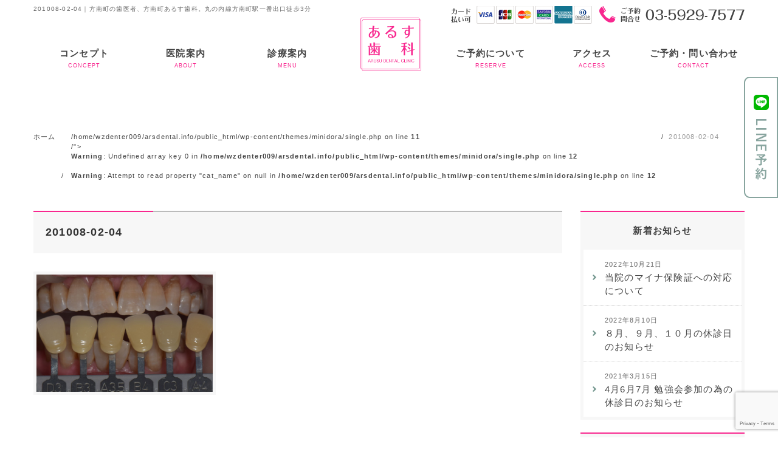

--- FILE ---
content_type: text/html; charset=UTF-8
request_url: https://arsdental.info/201008-02-04/
body_size: 12918
content:
<!DOCTYPE html>
<html lang="ja">
<head>
<!-- Google Tag Manager -->
<script>(function(w,d,s,l,i){w[l]=w[l]||[];w[l].push({'gtm.start':
new Date().getTime(),event:'gtm.js'});var f=d.getElementsByTagName(s)[0],
j=d.createElement(s),dl=l!='dataLayer'?'&l='+l:'';j.async=true;j.src=
'https://www.googletagmanager.com/gtm.js?id='+i+dl;f.parentNode.insertBefore(j,f);
})(window,document,'script','dataLayer','GTM-KVFK279');</script>
<!-- End Google Tag Manager -->

<meta charset="utf-8">
<meta name="viewport" content="width=device-width,initial-scale=1.0,minimum-scale=1.0,maximum-scale=1.0,user-scalable=no">

<link rel="stylesheet" href="https://arsdental.info/wp-content/themes/minidora/reset.css" />
<link rel="stylesheet" href="https://arsdental.info/wp-content/themes/minidora/uikit.min.css" />
<link rel="stylesheet" href="https://arsdental.info/wp-content/themes/minidora/sticky.min.css" />
<link rel="stylesheet" href="https://arsdental.info/wp-content/themes/minidora/cover.min.css" />
<link rel="stylesheet" href="https://arsdental.info/wp-content/themes/minidora/slider-pro.css" />
<link rel="stylesheet" href="https://arsdental.info/wp-content/themes/minidora/slideshow.min.css" />
<link rel="stylesheet" href="https://arsdental.info/wp-content/themes/minidora/uikit.docs.min.css" />
<link href="//netdna.bootstrapcdn.com/font-awesome/4.0.3/css/font-awesome.min.css" rel="stylesheet">
<link rel="stylesheet" href="https://arsdental.info/wp-content/themes/minidora/style.css" />
<script src="https://arsdental.info/wp-content/themes/minidora/js/jquery-2.1.3.min.js" defer></script>
<script src="https://arsdental.info/wp-content/themes/minidora/js/uikit.min.js" defer></script>
<script src="https://arsdental.info/wp-content/themes/minidora/js/sticky.min.js" defer></script>
<script src="https://arsdental.info/wp-content/themes/minidora/js/cover.min.js" defer></script>
<script src="https://arsdental.info/wp-content/themes/minidora/js/accordion.min.js" defer></script>
<script src="https://arsdental.info/wp-content/themes/minidora/js/jquery.sliderPro.js" defer></script>
<script src="https://arsdental.info/wp-content/themes/minidora/js/slideshow.min.js" defer></script>
<script src="https://arsdental.info/wp-content/themes/minidora/js/slideshow-fx.min.js" defer></script>
<script src="https://arsdental.info/wp-content/themes/minidora/js/js.js" defer></script>
	<style>img:is([sizes="auto" i], [sizes^="auto," i]) { contain-intrinsic-size: 3000px 1500px }</style>
	
		<!-- All in One SEO 4.8.9 - aioseo.com -->
		<title>201008-02-04 | 方南町の歯医者｜方南町あるす歯科</title>
	<meta name="robots" content="max-image-preview:large" />
	<meta name="author" content="arusudc"/>
	<link rel="canonical" href="https://arsdental.info/201008-02-04/" />
	<meta name="generator" content="All in One SEO (AIOSEO) 4.8.9" />
		<script type="application/ld+json" class="aioseo-schema">
			{"@context":"https:\/\/schema.org","@graph":[{"@type":"BreadcrumbList","@id":"https:\/\/arsdental.info\/201008-02-04\/#breadcrumblist","itemListElement":[{"@type":"ListItem","@id":"https:\/\/arsdental.info#listItem","position":1,"name":"Home","item":"https:\/\/arsdental.info","nextItem":{"@type":"ListItem","@id":"https:\/\/arsdental.info\/201008-02-04\/#listItem","name":"201008-02-04"}},{"@type":"ListItem","@id":"https:\/\/arsdental.info\/201008-02-04\/#listItem","position":2,"name":"201008-02-04","previousItem":{"@type":"ListItem","@id":"https:\/\/arsdental.info#listItem","name":"Home"}}]},{"@type":"ItemPage","@id":"https:\/\/arsdental.info\/201008-02-04\/#itempage","url":"https:\/\/arsdental.info\/201008-02-04\/","name":"201008-02-04 | \u65b9\u5357\u753a\u306e\u6b6f\u533b\u8005\uff5c\u65b9\u5357\u753a\u3042\u308b\u3059\u6b6f\u79d1","inLanguage":"ja","isPartOf":{"@id":"https:\/\/arsdental.info\/#website"},"breadcrumb":{"@id":"https:\/\/arsdental.info\/201008-02-04\/#breadcrumblist"},"author":{"@id":"https:\/\/arsdental.info\/author\/arusudc\/#author"},"creator":{"@id":"https:\/\/arsdental.info\/author\/arusudc\/#author"},"datePublished":"2020-10-07T11:25:33+09:00","dateModified":"2020-10-07T11:25:33+09:00"},{"@type":"Organization","@id":"https:\/\/arsdental.info\/#organization","name":"\u65b9\u5357\u753a\u306e\u6b6f\u533b\u8005\uff5c\u65b9\u5357\u753a\u3042\u308b\u3059\u6b6f\u79d1","url":"https:\/\/arsdental.info\/"},{"@type":"Person","@id":"https:\/\/arsdental.info\/author\/arusudc\/#author","url":"https:\/\/arsdental.info\/author\/arusudc\/","name":"arusudc","image":{"@type":"ImageObject","@id":"https:\/\/arsdental.info\/201008-02-04\/#authorImage","url":"https:\/\/secure.gravatar.com\/avatar\/e3d4280d59a48498b04c1752524a8799b5e31f107c7326fdd56597907d274e2b?s=96&d=mm&r=g","width":96,"height":96,"caption":"arusudc"}},{"@type":"WebSite","@id":"https:\/\/arsdental.info\/#website","url":"https:\/\/arsdental.info\/","name":"\u65b9\u5357\u753a\u306e\u6b6f\u533b\u8005\uff5c\u65b9\u5357\u753a\u3042\u308b\u3059\u6b6f\u79d1","inLanguage":"ja","publisher":{"@id":"https:\/\/arsdental.info\/#organization"}}]}
		</script>
		<!-- All in One SEO -->

<link rel='dns-prefetch' href='//code.jquery.com' />
<script type="text/javascript">
/* <![CDATA[ */
window._wpemojiSettings = {"baseUrl":"https:\/\/s.w.org\/images\/core\/emoji\/16.0.1\/72x72\/","ext":".png","svgUrl":"https:\/\/s.w.org\/images\/core\/emoji\/16.0.1\/svg\/","svgExt":".svg","source":{"concatemoji":"https:\/\/arsdental.info\/wp-includes\/js\/wp-emoji-release.min.js?ver=6.8.3"}};
/*! This file is auto-generated */
!function(s,n){var o,i,e;function c(e){try{var t={supportTests:e,timestamp:(new Date).valueOf()};sessionStorage.setItem(o,JSON.stringify(t))}catch(e){}}function p(e,t,n){e.clearRect(0,0,e.canvas.width,e.canvas.height),e.fillText(t,0,0);var t=new Uint32Array(e.getImageData(0,0,e.canvas.width,e.canvas.height).data),a=(e.clearRect(0,0,e.canvas.width,e.canvas.height),e.fillText(n,0,0),new Uint32Array(e.getImageData(0,0,e.canvas.width,e.canvas.height).data));return t.every(function(e,t){return e===a[t]})}function u(e,t){e.clearRect(0,0,e.canvas.width,e.canvas.height),e.fillText(t,0,0);for(var n=e.getImageData(16,16,1,1),a=0;a<n.data.length;a++)if(0!==n.data[a])return!1;return!0}function f(e,t,n,a){switch(t){case"flag":return n(e,"\ud83c\udff3\ufe0f\u200d\u26a7\ufe0f","\ud83c\udff3\ufe0f\u200b\u26a7\ufe0f")?!1:!n(e,"\ud83c\udde8\ud83c\uddf6","\ud83c\udde8\u200b\ud83c\uddf6")&&!n(e,"\ud83c\udff4\udb40\udc67\udb40\udc62\udb40\udc65\udb40\udc6e\udb40\udc67\udb40\udc7f","\ud83c\udff4\u200b\udb40\udc67\u200b\udb40\udc62\u200b\udb40\udc65\u200b\udb40\udc6e\u200b\udb40\udc67\u200b\udb40\udc7f");case"emoji":return!a(e,"\ud83e\udedf")}return!1}function g(e,t,n,a){var r="undefined"!=typeof WorkerGlobalScope&&self instanceof WorkerGlobalScope?new OffscreenCanvas(300,150):s.createElement("canvas"),o=r.getContext("2d",{willReadFrequently:!0}),i=(o.textBaseline="top",o.font="600 32px Arial",{});return e.forEach(function(e){i[e]=t(o,e,n,a)}),i}function t(e){var t=s.createElement("script");t.src=e,t.defer=!0,s.head.appendChild(t)}"undefined"!=typeof Promise&&(o="wpEmojiSettingsSupports",i=["flag","emoji"],n.supports={everything:!0,everythingExceptFlag:!0},e=new Promise(function(e){s.addEventListener("DOMContentLoaded",e,{once:!0})}),new Promise(function(t){var n=function(){try{var e=JSON.parse(sessionStorage.getItem(o));if("object"==typeof e&&"number"==typeof e.timestamp&&(new Date).valueOf()<e.timestamp+604800&&"object"==typeof e.supportTests)return e.supportTests}catch(e){}return null}();if(!n){if("undefined"!=typeof Worker&&"undefined"!=typeof OffscreenCanvas&&"undefined"!=typeof URL&&URL.createObjectURL&&"undefined"!=typeof Blob)try{var e="postMessage("+g.toString()+"("+[JSON.stringify(i),f.toString(),p.toString(),u.toString()].join(",")+"));",a=new Blob([e],{type:"text/javascript"}),r=new Worker(URL.createObjectURL(a),{name:"wpTestEmojiSupports"});return void(r.onmessage=function(e){c(n=e.data),r.terminate(),t(n)})}catch(e){}c(n=g(i,f,p,u))}t(n)}).then(function(e){for(var t in e)n.supports[t]=e[t],n.supports.everything=n.supports.everything&&n.supports[t],"flag"!==t&&(n.supports.everythingExceptFlag=n.supports.everythingExceptFlag&&n.supports[t]);n.supports.everythingExceptFlag=n.supports.everythingExceptFlag&&!n.supports.flag,n.DOMReady=!1,n.readyCallback=function(){n.DOMReady=!0}}).then(function(){return e}).then(function(){var e;n.supports.everything||(n.readyCallback(),(e=n.source||{}).concatemoji?t(e.concatemoji):e.wpemoji&&e.twemoji&&(t(e.twemoji),t(e.wpemoji)))}))}((window,document),window._wpemojiSettings);
/* ]]> */
</script>
<style id='wp-emoji-styles-inline-css' type='text/css'>

	img.wp-smiley, img.emoji {
		display: inline !important;
		border: none !important;
		box-shadow: none !important;
		height: 1em !important;
		width: 1em !important;
		margin: 0 0.07em !important;
		vertical-align: -0.1em !important;
		background: none !important;
		padding: 0 !important;
	}
</style>
<link rel='stylesheet' id='wp-block-library-css' href='https://arsdental.info/wp-includes/css/dist/block-library/style.min.css?ver=6.8.3' type='text/css' media='all' />
<style id='classic-theme-styles-inline-css' type='text/css'>
/*! This file is auto-generated */
.wp-block-button__link{color:#fff;background-color:#32373c;border-radius:9999px;box-shadow:none;text-decoration:none;padding:calc(.667em + 2px) calc(1.333em + 2px);font-size:1.125em}.wp-block-file__button{background:#32373c;color:#fff;text-decoration:none}
</style>
<style id='global-styles-inline-css' type='text/css'>
:root{--wp--preset--aspect-ratio--square: 1;--wp--preset--aspect-ratio--4-3: 4/3;--wp--preset--aspect-ratio--3-4: 3/4;--wp--preset--aspect-ratio--3-2: 3/2;--wp--preset--aspect-ratio--2-3: 2/3;--wp--preset--aspect-ratio--16-9: 16/9;--wp--preset--aspect-ratio--9-16: 9/16;--wp--preset--color--black: #000000;--wp--preset--color--cyan-bluish-gray: #abb8c3;--wp--preset--color--white: #ffffff;--wp--preset--color--pale-pink: #f78da7;--wp--preset--color--vivid-red: #cf2e2e;--wp--preset--color--luminous-vivid-orange: #ff6900;--wp--preset--color--luminous-vivid-amber: #fcb900;--wp--preset--color--light-green-cyan: #7bdcb5;--wp--preset--color--vivid-green-cyan: #00d084;--wp--preset--color--pale-cyan-blue: #8ed1fc;--wp--preset--color--vivid-cyan-blue: #0693e3;--wp--preset--color--vivid-purple: #9b51e0;--wp--preset--gradient--vivid-cyan-blue-to-vivid-purple: linear-gradient(135deg,rgba(6,147,227,1) 0%,rgb(155,81,224) 100%);--wp--preset--gradient--light-green-cyan-to-vivid-green-cyan: linear-gradient(135deg,rgb(122,220,180) 0%,rgb(0,208,130) 100%);--wp--preset--gradient--luminous-vivid-amber-to-luminous-vivid-orange: linear-gradient(135deg,rgba(252,185,0,1) 0%,rgba(255,105,0,1) 100%);--wp--preset--gradient--luminous-vivid-orange-to-vivid-red: linear-gradient(135deg,rgba(255,105,0,1) 0%,rgb(207,46,46) 100%);--wp--preset--gradient--very-light-gray-to-cyan-bluish-gray: linear-gradient(135deg,rgb(238,238,238) 0%,rgb(169,184,195) 100%);--wp--preset--gradient--cool-to-warm-spectrum: linear-gradient(135deg,rgb(74,234,220) 0%,rgb(151,120,209) 20%,rgb(207,42,186) 40%,rgb(238,44,130) 60%,rgb(251,105,98) 80%,rgb(254,248,76) 100%);--wp--preset--gradient--blush-light-purple: linear-gradient(135deg,rgb(255,206,236) 0%,rgb(152,150,240) 100%);--wp--preset--gradient--blush-bordeaux: linear-gradient(135deg,rgb(254,205,165) 0%,rgb(254,45,45) 50%,rgb(107,0,62) 100%);--wp--preset--gradient--luminous-dusk: linear-gradient(135deg,rgb(255,203,112) 0%,rgb(199,81,192) 50%,rgb(65,88,208) 100%);--wp--preset--gradient--pale-ocean: linear-gradient(135deg,rgb(255,245,203) 0%,rgb(182,227,212) 50%,rgb(51,167,181) 100%);--wp--preset--gradient--electric-grass: linear-gradient(135deg,rgb(202,248,128) 0%,rgb(113,206,126) 100%);--wp--preset--gradient--midnight: linear-gradient(135deg,rgb(2,3,129) 0%,rgb(40,116,252) 100%);--wp--preset--font-size--small: 13px;--wp--preset--font-size--medium: 20px;--wp--preset--font-size--large: 36px;--wp--preset--font-size--x-large: 42px;--wp--preset--spacing--20: 0.44rem;--wp--preset--spacing--30: 0.67rem;--wp--preset--spacing--40: 1rem;--wp--preset--spacing--50: 1.5rem;--wp--preset--spacing--60: 2.25rem;--wp--preset--spacing--70: 3.38rem;--wp--preset--spacing--80: 5.06rem;--wp--preset--shadow--natural: 6px 6px 9px rgba(0, 0, 0, 0.2);--wp--preset--shadow--deep: 12px 12px 50px rgba(0, 0, 0, 0.4);--wp--preset--shadow--sharp: 6px 6px 0px rgba(0, 0, 0, 0.2);--wp--preset--shadow--outlined: 6px 6px 0px -3px rgba(255, 255, 255, 1), 6px 6px rgba(0, 0, 0, 1);--wp--preset--shadow--crisp: 6px 6px 0px rgba(0, 0, 0, 1);}:where(.is-layout-flex){gap: 0.5em;}:where(.is-layout-grid){gap: 0.5em;}body .is-layout-flex{display: flex;}.is-layout-flex{flex-wrap: wrap;align-items: center;}.is-layout-flex > :is(*, div){margin: 0;}body .is-layout-grid{display: grid;}.is-layout-grid > :is(*, div){margin: 0;}:where(.wp-block-columns.is-layout-flex){gap: 2em;}:where(.wp-block-columns.is-layout-grid){gap: 2em;}:where(.wp-block-post-template.is-layout-flex){gap: 1.25em;}:where(.wp-block-post-template.is-layout-grid){gap: 1.25em;}.has-black-color{color: var(--wp--preset--color--black) !important;}.has-cyan-bluish-gray-color{color: var(--wp--preset--color--cyan-bluish-gray) !important;}.has-white-color{color: var(--wp--preset--color--white) !important;}.has-pale-pink-color{color: var(--wp--preset--color--pale-pink) !important;}.has-vivid-red-color{color: var(--wp--preset--color--vivid-red) !important;}.has-luminous-vivid-orange-color{color: var(--wp--preset--color--luminous-vivid-orange) !important;}.has-luminous-vivid-amber-color{color: var(--wp--preset--color--luminous-vivid-amber) !important;}.has-light-green-cyan-color{color: var(--wp--preset--color--light-green-cyan) !important;}.has-vivid-green-cyan-color{color: var(--wp--preset--color--vivid-green-cyan) !important;}.has-pale-cyan-blue-color{color: var(--wp--preset--color--pale-cyan-blue) !important;}.has-vivid-cyan-blue-color{color: var(--wp--preset--color--vivid-cyan-blue) !important;}.has-vivid-purple-color{color: var(--wp--preset--color--vivid-purple) !important;}.has-black-background-color{background-color: var(--wp--preset--color--black) !important;}.has-cyan-bluish-gray-background-color{background-color: var(--wp--preset--color--cyan-bluish-gray) !important;}.has-white-background-color{background-color: var(--wp--preset--color--white) !important;}.has-pale-pink-background-color{background-color: var(--wp--preset--color--pale-pink) !important;}.has-vivid-red-background-color{background-color: var(--wp--preset--color--vivid-red) !important;}.has-luminous-vivid-orange-background-color{background-color: var(--wp--preset--color--luminous-vivid-orange) !important;}.has-luminous-vivid-amber-background-color{background-color: var(--wp--preset--color--luminous-vivid-amber) !important;}.has-light-green-cyan-background-color{background-color: var(--wp--preset--color--light-green-cyan) !important;}.has-vivid-green-cyan-background-color{background-color: var(--wp--preset--color--vivid-green-cyan) !important;}.has-pale-cyan-blue-background-color{background-color: var(--wp--preset--color--pale-cyan-blue) !important;}.has-vivid-cyan-blue-background-color{background-color: var(--wp--preset--color--vivid-cyan-blue) !important;}.has-vivid-purple-background-color{background-color: var(--wp--preset--color--vivid-purple) !important;}.has-black-border-color{border-color: var(--wp--preset--color--black) !important;}.has-cyan-bluish-gray-border-color{border-color: var(--wp--preset--color--cyan-bluish-gray) !important;}.has-white-border-color{border-color: var(--wp--preset--color--white) !important;}.has-pale-pink-border-color{border-color: var(--wp--preset--color--pale-pink) !important;}.has-vivid-red-border-color{border-color: var(--wp--preset--color--vivid-red) !important;}.has-luminous-vivid-orange-border-color{border-color: var(--wp--preset--color--luminous-vivid-orange) !important;}.has-luminous-vivid-amber-border-color{border-color: var(--wp--preset--color--luminous-vivid-amber) !important;}.has-light-green-cyan-border-color{border-color: var(--wp--preset--color--light-green-cyan) !important;}.has-vivid-green-cyan-border-color{border-color: var(--wp--preset--color--vivid-green-cyan) !important;}.has-pale-cyan-blue-border-color{border-color: var(--wp--preset--color--pale-cyan-blue) !important;}.has-vivid-cyan-blue-border-color{border-color: var(--wp--preset--color--vivid-cyan-blue) !important;}.has-vivid-purple-border-color{border-color: var(--wp--preset--color--vivid-purple) !important;}.has-vivid-cyan-blue-to-vivid-purple-gradient-background{background: var(--wp--preset--gradient--vivid-cyan-blue-to-vivid-purple) !important;}.has-light-green-cyan-to-vivid-green-cyan-gradient-background{background: var(--wp--preset--gradient--light-green-cyan-to-vivid-green-cyan) !important;}.has-luminous-vivid-amber-to-luminous-vivid-orange-gradient-background{background: var(--wp--preset--gradient--luminous-vivid-amber-to-luminous-vivid-orange) !important;}.has-luminous-vivid-orange-to-vivid-red-gradient-background{background: var(--wp--preset--gradient--luminous-vivid-orange-to-vivid-red) !important;}.has-very-light-gray-to-cyan-bluish-gray-gradient-background{background: var(--wp--preset--gradient--very-light-gray-to-cyan-bluish-gray) !important;}.has-cool-to-warm-spectrum-gradient-background{background: var(--wp--preset--gradient--cool-to-warm-spectrum) !important;}.has-blush-light-purple-gradient-background{background: var(--wp--preset--gradient--blush-light-purple) !important;}.has-blush-bordeaux-gradient-background{background: var(--wp--preset--gradient--blush-bordeaux) !important;}.has-luminous-dusk-gradient-background{background: var(--wp--preset--gradient--luminous-dusk) !important;}.has-pale-ocean-gradient-background{background: var(--wp--preset--gradient--pale-ocean) !important;}.has-electric-grass-gradient-background{background: var(--wp--preset--gradient--electric-grass) !important;}.has-midnight-gradient-background{background: var(--wp--preset--gradient--midnight) !important;}.has-small-font-size{font-size: var(--wp--preset--font-size--small) !important;}.has-medium-font-size{font-size: var(--wp--preset--font-size--medium) !important;}.has-large-font-size{font-size: var(--wp--preset--font-size--large) !important;}.has-x-large-font-size{font-size: var(--wp--preset--font-size--x-large) !important;}
:where(.wp-block-post-template.is-layout-flex){gap: 1.25em;}:where(.wp-block-post-template.is-layout-grid){gap: 1.25em;}
:where(.wp-block-columns.is-layout-flex){gap: 2em;}:where(.wp-block-columns.is-layout-grid){gap: 2em;}
:root :where(.wp-block-pullquote){font-size: 1.5em;line-height: 1.6;}
</style>
<link rel='stylesheet' id='contact-form-7-css' href='https://arsdental.info/wp-content/plugins/contact-form-7/includes/css/styles.css?ver=6.1.3' type='text/css' media='all' />
<link rel='stylesheet' id='ctf_styles-css' href='https://arsdental.info/wp-content/plugins/custom-twitter-feeds/css/ctf-styles.min.css?ver=2.3.1' type='text/css' media='all' />
<link rel='stylesheet' id='fancybox-css' href='https://arsdental.info/wp-content/plugins/easy-fancybox/fancybox/1.5.4/jquery.fancybox.min.css?ver=6.8.3' type='text/css' media='screen' />
<script type="text/javascript" src="//code.jquery.com/jquery-1.10.0.min.js?ver=1.10.0" id="jquery-js"></script>
<link rel="https://api.w.org/" href="https://arsdental.info/wp-json/" /><link rel="alternate" title="JSON" type="application/json" href="https://arsdental.info/wp-json/wp/v2/media/1244" /><link rel="alternate" title="oEmbed (JSON)" type="application/json+oembed" href="https://arsdental.info/wp-json/oembed/1.0/embed?url=https%3A%2F%2Farsdental.info%2F201008-02-04%2F" />
<link rel="alternate" title="oEmbed (XML)" type="text/xml+oembed" href="https://arsdental.info/wp-json/oembed/1.0/embed?url=https%3A%2F%2Farsdental.info%2F201008-02-04%2F&#038;format=xml" />
<noscript><style>.lazyload[data-src]{display:none !important;}</style></noscript><style>.lazyload{background-image:none !important;}.lazyload:before{background-image:none !important;}</style><style type="text/css">.broken_link, a.broken_link {
	text-decoration: line-through;
}</style><link rel="icon" href="https://arsdental.info/wp-content/uploads/2020/11/favicon.png" sizes="32x32" />
<link rel="icon" href="https://arsdental.info/wp-content/uploads/2020/11/favicon.png" sizes="192x192" />
<link rel="apple-touch-icon" href="https://arsdental.info/wp-content/uploads/2020/11/favicon.png" />
<meta name="msapplication-TileImage" content="https://arsdental.info/wp-content/uploads/2020/11/favicon.png" />

	
</head>
<body>
<!-- Google Tag Manager (noscript) -->
<noscript><iframe src="https://www.googletagmanager.com/ns.html?id=GTM-KVFK279"
height="0" width="0" style="display:none;visibility:hidden"></iframe></noscript>
<!-- End Google Tag Manager (noscript) -->
<!-- Menu for sp -->	
<div id="js-spMenu" class="uk-offcanvas">
  <div class="uk-offcanvas-bar  uk-offcanvas-bar-flip">
    <ul class="uk-nav uk-nav-offcanvas" data-uk-nav>
      <li><a href="/">ホーム</a></li>
      <li><a href="/about/concept/"><i class="uk-icon-chevron-right"></i> コンセプト</a></li>
      <li><a href="/about"><i class="uk-icon-chevron-right"></i> 医院案内</a></li>
      <li><a href="/menu"><i class="uk-icon-chevron-right"></i> 診療案内</a></li>
      <li><a href="/access/"><i class="uk-icon-chevron-right"></i> アクセス</a></li>
      <li><a href="/contact/"><i class="uk-icon-chevron-right"></i> お問合せ</a></li>
      <li><a href="/news/"><i class="uk-icon-chevron-right"></i> お知らせ</a></li>
      <li><a href="/blog/"><i class="uk-icon-chevron-right"></i> 院長ブログ</a></li>
    </ul>
  </div>
</div>
<!-- /Menu for sp -->
<!-- Tel for sp -->
<div id="js-spTel" class="uk-modal">
  <div class="uk-modal-dialog">
    <a class="uk-modal-close uk-close"></a>
    <div class="uk-modal-header">お問い合わせ・ご予約</div>
    <h2>お電話でのご予約・お問合せ</h2>
    <p class="top-more"><a href="tel:0359297577" onclick="ga('send','event','click2','tel-tap2','main2');"
>03-5929-7577</a></p>
    <h2>24時間メールお問合せ・LINE予約</h2>
    <p class="top-more"><a href="/contact">メールお問合せ</a></p>
	  <p class="top-more"><a href="http://nav.cx/mZNlgG3" target="_blank"> LINE予約</a></p>
	  <div class="uk-modal-footer"><p>方南町の歯医者、方南町あるす歯科。丸の内線方南町駅一番出口徒歩三分</p></div>
  </div>
</div>
<!-- /Tel for sp -->

<header data-uk-sticky>
  <div class="header_sec">
    <div class="uk-container uk-container-center">
      <div class="uk-grid uk-hidden-small">
        <div class="uk-width-1-2">
                    <!-- other pages h1 -->
          <h1 class="uk-hidden-small">201008-02-04｜方南町の歯医者、方南町あるす歯科。丸の内線方南町駅一番出口徒歩3分</h1>
          <!-- /other pages h1 -->
                  </div>
        <div class="uk-width-1-2 uk-text-right mt10">
          <img src="[data-uri]" alt="方南町あるす歯科へのお問い合わせ:03-5929-7577" data-src="https://arsdental.info/wp-content/themes/minidora/img/contact-tel.png" decoding="async" class="lazyload" data-eio-rwidth="485" data-eio-rheight="29"><noscript><img src="https://arsdental.info/wp-content/themes/minidora/img/contact-tel.png" alt="方南町あるす歯科へのお問い合わせ:03-5929-7577" data-eio="l"></noscript>
        </div>
      </div>
      <div class="header_info uk-visible-small">
        <div class="uk-grid">
          <div class="uk-width-3-5">
            <div class="center">
              <a href="/"><img src="[data-uri]" alt="方南町あるす歯科" data-src="https://arsdental.info/wp-content/themes/minidora/img/logo2.png" decoding="async" class="lazyload" data-eio-rwidth="292" data-eio-rheight="73"><noscript><img src="https://arsdental.info/wp-content/themes/minidora/img/logo2.png" alt="方南町あるす歯科" data-eio="l"></noscript></a>
            </div>
          </div>
          <div class="uk-width-1-5">
            <button class="uk-button header_spBtn" data-uk-modal="{target:'#js-spTel'}"><i class="uk-icon-phone"></i></button>
          </div>
          <div class="uk-width-1-5">
            <button class="uk-button header_spBtn" data-uk-offcanvas="{target:'#js-spMenu'}"><i class="uk-icon-bars"></i></button>
          </div>
        </div>
      </div>
    </div>
  </div>
  <!-- nav for pc -->

<div class="nav_area uk-navbar uk-hidden-small">
  <div class="uk-container uk-container-center uk-navbar-left">
    <div class="logoarea">
      <div class="logo"><a href="/"><img src="[data-uri]" alt="" data-src="https://arsdental.info/wp-content/themes/minidora/img/logo.png" decoding="async" class="lazyload" data-eio-rwidth="169" data-eio-rheight="149"><noscript><img src="https://arsdental.info/wp-content/themes/minidora/img/logo.png" alt="" data-eio="l"></noscript></a></div>
    </div>
    <nav id="nav">
      <ul id="header_navPc" class="nav_items uk-navbar-nav">
        <li><a href="/about/concept" class="navimg">コンセプト<br><span>CONCEPT</span></a></li>
        <li><a href="/about" class="navimg">医院案内<br><span>ABOUT</span></a>
          <ul id="menu-gn01" class="menu"><li id="menu-item-118" class="menu-item menu-item-type-post_type menu-item-object-page menu-item-118"><a href="https://arsdental.info/about/doctor/">ご挨拶</a></li>
<li id="menu-item-119" class="menu-item menu-item-type-post_type menu-item-object-page menu-item-119"><a href="https://arsdental.info/about/concept/">当院のコンセプト</a></li>
<li id="menu-item-120" class="menu-item menu-item-type-post_type menu-item-object-page menu-item-120"><a href="https://arsdental.info/about/sterilize/">当院の滅菌体制について</a></li>
<li id="menu-item-644" class="menu-item menu-item-type-post_type menu-item-object-page menu-item-644"><a href="https://arsdental.info/about/price/">お支払いについて</a></li>
</ul>        </li>
        <li><a href="/menu" class="navimg">診療案内<br><span>MENU</span></a>
          <ul id="menu-gn02" class="menu"><li id="menu-item-113" class="menu-item menu-item-type-post_type menu-item-object-page menu-item-113"><a href="https://arsdental.info/menu/general/">虫歯治療</a></li>
<li id="menu-item-114" class="menu-item menu-item-type-post_type menu-item-object-page menu-item-114"><a href="https://arsdental.info/menu/perio/">歯周病</a></li>
<li id="menu-item-115" class="menu-item menu-item-type-post_type menu-item-object-page menu-item-115"><a href="https://arsdental.info/menu/denture/">入れ歯</a></li>
<li id="menu-item-116" class="menu-item menu-item-type-post_type menu-item-object-page menu-item-116"><a href="https://arsdental.info/menu/cosmetic/">審美歯科</a></li>
<li id="menu-item-456" class="menu-item menu-item-type-post_type menu-item-object-page menu-item-456"><a href="https://arsdental.info/menu/whitening/">ホワイトニング</a></li>
<li id="menu-item-117" class="menu-item menu-item-type-post_type menu-item-object-page menu-item-117"><a href="https://arsdental.info/menu/preventive/">予防歯科</a></li>
<li id="menu-item-912" class="menu-item menu-item-type-post_type menu-item-object-page menu-item-912"><a href="https://arsdental.info/menu/kyousei/">矯正治療</a></li>
<li id="menu-item-679" class="menu-item menu-item-type-post_type menu-item-object-page menu-item-679"><a href="https://arsdental.info/menu/aligner-kyousei/">アライナー矯正</a></li>
<li id="menu-item-979" class="menu-item menu-item-type-post_type menu-item-object-page menu-item-979"><a href="https://arsdental.info/menu/orthopulse/">光加速矯正装置</a></li>
<li id="menu-item-852" class="menu-item menu-item-type-post_type menu-item-object-page menu-item-852"><a href="https://arsdental.info/menu/implant/">インプラント</a></li>
<li id="menu-item-1458" class="menu-item menu-item-type-post_type menu-item-object-page menu-item-1458"><a href="https://arsdental.info/menu/laser/">半導体レーザー</a></li>
</ul>        </li>
        <li>&nbsp;</li>
		  <li><a href="/reservation" class="navimg">ご予約について<br><span>RESERVE</span></a></li>
		  <li><a href="/access" class="navimg">アクセス<br><span>ACCESS</span></a></li>
		  <li><a href="/contact" class="navimg">ご予約・問い合わせ<br><span>CONTACT</span></a></li>
      </ul>
    </nav>
  </div>
</div>
  <!-- /nav for pc -->
</header>
	
<div class="uk-visible-small">
		<ul id="sp-contact">
				<li><a href="tel:0359297577" onclick="ga('send','event','click2','tel-tap2','main2');"><i class="uk-icon-phone"></i>  電話予約</a></li>
			<li><a href="http://nav.cx/mZNlgG3" target="_blank"><i class="uk-icon-mobile uk-icon-small"></i> LINE予約</a></li>
				
		</ul>
	</div>
<div class="mb40 bl">
	<ul class="uk-breadcrumb uk-container uk-container-center" itemscope itemtype="https://schema.org/BreadcrumbList">
		<li itemprop="itemListElement" itemscope itemtype="https://schema.org/ListItem">
			<a itemprop="item" href="/">
				<span itemprop="name">ホーム</span>
			</a>
			<meta itemprop="position" content="1" />
		</li>
		<li itemprop="itemListElement" itemscope itemtype="https://schema.org/ListItem">
			<a itemprop="item" href="/<br />
<b>Warning</b>:  Undefined array key 0 in <b>/home/wzdenter009/arsdental.info/public_html/wp-content/themes/minidora/single.php</b> on line <b>11</b><br />
<br />
<b>Warning</b>:  Attempt to read property "slug" on null in <b>/home/wzdenter009/arsdental.info/public_html/wp-content/themes/minidora/single.php</b> on line <b>11</b><br />
/">
				<span itemprop="name"><br />
<b>Warning</b>:  Undefined array key 0 in <b>/home/wzdenter009/arsdental.info/public_html/wp-content/themes/minidora/single.php</b> on line <b>12</b><br />
<br />
<b>Warning</b>:  Attempt to read property "cat_name" on null in <b>/home/wzdenter009/arsdental.info/public_html/wp-content/themes/minidora/single.php</b> on line <b>12</b><br />
</span>
			</a>
			<meta itemprop="position" content="2" />
		</li>
		<li><span>201008-02-04</span></li>
	</ul>
</div>

<div class="uk-container uk-container-center">
  <div class="uk-grid mb40">
    <div class="uk-width-medium-3-4 mb80 contents">
      <!-- page title -->
      <h2 class="page_ttl_txt">201008-02-04</h2>
      <!-- /page title -->
      <div class="mb40">
                <p class="attachment"><a href='https://arsdental.info/wp-content/uploads/2020/10/201008-02-04.jpg'><img fetchpriority="high" decoding="async" width="300" height="200" src="[data-uri]" class="attachment-medium size-medium lazyload" alt=""   data-src="https://arsdental.info/wp-content/uploads/2020/10/201008-02-04-300x200.jpg" data-srcset="https://arsdental.info/wp-content/uploads/2020/10/201008-02-04-300x200.jpg 300w, https://arsdental.info/wp-content/uploads/2020/10/201008-02-04-180x120.jpg 180w, https://arsdental.info/wp-content/uploads/2020/10/201008-02-04.jpg 600w" data-sizes="auto" data-eio-rwidth="300" data-eio-rheight="200" /><noscript><img fetchpriority="high" decoding="async" width="300" height="200" src="https://arsdental.info/wp-content/uploads/2020/10/201008-02-04-300x200.jpg" class="attachment-medium size-medium" alt="" srcset="https://arsdental.info/wp-content/uploads/2020/10/201008-02-04-300x200.jpg 300w, https://arsdental.info/wp-content/uploads/2020/10/201008-02-04-180x120.jpg 180w, https://arsdental.info/wp-content/uploads/2020/10/201008-02-04.jpg 600w" sizes="(max-width: 300px) 100vw, 300px" data-eio="l" /></noscript></a></p>

              </div>
    </div>
    <div class="uk-width-medium-1-4 uk-hidden-small">
      <!-- 投稿 (シングルページかアーカイブページ)の場合の内容をここに -->
<div class="side_nav mb20">
  <ul class="uk-nav">
    <li class="uk-parent uk-nav-heade side_nav_ttl">新着お知らせ</li>
    <li class="side_nav_item">
      <ul class="uk-nav-sub">
			<li>
        <a href="https://arsdental.info/news/%e5%bd%93%e9%99%a2%e3%81%ae%e3%83%9e%e3%82%a4%e3%83%8a%e4%bf%9d%e9%99%ba%e8%a8%bc%e3%81%b8%e3%81%ae%e5%af%be%e5%bf%9c%e3%81%ab%e3%81%a4%e3%81%84%e3%81%a6/">
	<span class="date">
	2022年10月21日		</span><br>
	当院のマイナ保険証への対応について        </a>
	</li>
		<li>
        <a href="https://arsdental.info/news/%ef%bc%98%e6%9c%88%e3%80%81%ef%bc%99%e6%9c%88%e3%80%81%ef%bc%91%ef%bc%90%e6%9c%88%e3%81%ae%e4%bc%91%e8%a8%ba%e6%97%a5%e3%81%ae%e3%81%8a%e7%9f%a5%e3%82%89%e3%81%9b/">
	<span class="date">
	2022年8月10日		</span><br>
	８月、９月、１０月の休診日のお知らせ        </a>
	</li>
		<li>
        <a href="https://arsdental.info/news/%e4%bc%91%e8%a8%ba%e3%81%ab%e3%81%a4%e3%81%84%e3%81%a6%e3%81%ae%e3%81%8a%e7%9f%a5%e3%82%89%e3%81%9b/">
	<span class="date">
	2021年3月15日		</span><br>
	4月6月7月 勉強会参加の為の休診日のお知らせ        </a>
	</li>
		      </ul>
    </li>
  </ul>
</div>

<div class="side_nav mb20">
  <ul class="uk-nav">
    <li class="uk-parent uk-nav-heade side_nav_ttl">新着ブログ</li>
    <li class="side_nav_item">
      <ul class="uk-nav-sub">
			<li>
        <a href="https://arsdental.info/blog/202010/">
	<span class="date">
	2020年9月29日		</span><br>
	当院へ来院される方へのお願い        </a>
	</li>
		      </ul>
    </li>
  </ul>
</div>

<div class="side_nav mb20">
  <ul class="uk-nav">
    <li class="uk-parent uk-nav-heade side_nav_ttl">カテゴリ一覧</li>
    <li class="side_nav_item">
      <ul class="uk-nav-sub">
        	<li class="cat-item cat-item-2"><a href="https://arsdental.info/blog/">BLOG</a>
</li>
	<li class="cat-item cat-item-3"><a href="https://arsdental.info/news/">NEWS</a>
</li>
	<li class="cat-item cat-item-7"><a href="https://arsdental.info/ortho/">矯正</a>
</li>
      </ul>
    </li>
  </ul>
</div>

<div class="side_nav mb20">
  <ul class="uk-nav">
    <li class="uk-parent uk-nav-heade side_nav_ttl">月別一覧</li>
    <li class="side_nav_item">
      <ul class="uk-nav-sub">
        	<li><a href='https://arsdental.info/2022/10/'>2022年10月</a></li>
	<li><a href='https://arsdental.info/2022/08/'>2022年8月</a></li>
	<li><a href='https://arsdental.info/2021/07/'>2021年7月</a></li>
	<li><a href='https://arsdental.info/2021/06/'>2021年6月</a></li>
	<li><a href='https://arsdental.info/2021/03/'>2021年3月</a></li>
	<li><a href='https://arsdental.info/2021/01/'>2021年1月</a></li>
	<li><a href='https://arsdental.info/2020/09/'>2020年9月</a></li>
	<li><a href='https://arsdental.info/2020/08/'>2020年8月</a></li>
	<li><a href='https://arsdental.info/2019/10/'>2019年10月</a></li>
	<li><a href='https://arsdental.info/2019/09/'>2019年9月</a></li>
	<li><a href='https://arsdental.info/2019/08/'>2019年8月</a></li>
	<li><a href='https://arsdental.info/2019/04/'>2019年4月</a></li>
	<li><a href='https://arsdental.info/2019/02/'>2019年2月</a></li>
	<li><a href='https://arsdental.info/2018/10/'>2018年10月</a></li>
	<li><a href='https://arsdental.info/2018/06/'>2018年6月</a></li>
	<li><a href='https://arsdental.info/2018/05/'>2018年5月</a></li>
	<li><a href='https://arsdental.info/2018/04/'>2018年4月</a></li>
	<li><a href='https://arsdental.info/2018/03/'>2018年3月</a></li>
	<li><a href='https://arsdental.info/2018/02/'>2018年2月</a></li>
	<li><a href='https://arsdental.info/2018/01/'>2018年1月</a></li>
	<li><a href='https://arsdental.info/2017/06/'>2017年6月</a></li>
      </ul>
    </li>
  </ul>
</div>


<!-- bannner Area -->
<div class="side-bnr uk-hidden-small">
  <div class="side-contact mb20">
    <img src="[data-uri]" alt="お問合せ" class="img_responsive lazyload" data-src="https://arsdental.info/wp-content/themes/minidora/img/sn-cv.png" decoding="async" data-eio-rwidth="270" data-eio-rheight="206"><noscript><img src="https://arsdental.info/wp-content/themes/minidora/img/sn-cv.png" alt="お問合せ" class="img_responsive" data-eio="l"></noscript>
    <div class="sn-btn1">
      <a href="/contact"><img src="[data-uri]" alt="お問合せフォーム" data-src="https://arsdental.info/wp-content/themes/minidora/img/sn-contact.png" decoding="async" class="lazyload" data-eio-rwidth="230" data-eio-rheight="44" /><noscript><img src="https://arsdental.info/wp-content/themes/minidora/img/sn-contact.png" alt="お問合せフォーム" data-eio="l" /></noscript></a>
    </div>
  </div>
  <div class="mb20"><a href="https://doctorsfile.jp/h/178970/df/1/" target="_blank"><img src="[data-uri]" alt="" data-src="/wp-content/uploads/2017/05/dfbanner_250.jpg" decoding="async" class="lazyload" data-eio-rwidth="270" data-eio-rheight="270"><noscript><img src="/wp-content/uploads/2017/05/dfbanner_250.jpg" alt="" data-eio="l"></noscript></a></div>
	<p class="more1"><a href="/reservation/"><i class="uk-icon-calendar uk-icon-small"></i> 当院のご予約について</a></p>
	<p class="more1"><a href="https://www.nta.go.jp/taxes/shiraberu/taxanswer/shotoku/1120.htm" target="_blank"><i class="uk-icon-plus-square uk-icon-small"></i> 医療費控除について</a></p>
</div>	
<!-- /bannner Area -->    </div>
  </div>
</div>

<footer>
  <div class="footer_sign">
    <div class="uk-container uk-container-center uk-text-center">
      <div class="footer-sitemap clearfix">
        <div class="uk-grid">
          <div class="uk-width-medium-1-4">
            <p><a href="/">ホーム</a></p>
            <p><a href="/about/">医院案内</a></p>
            <ul>
              <li><a href="/about/doctor">ご挨拶</a></li>
              <li><a href="/about/concept/">当院のコンセプト</a></li>
              <li><a href="/about/sterilize/">当院の滅菌体制について</a></li>
               <li><a href="/about/price/">お支払について</a></li>
              <li><a href="/facility-standards/">当院の施設基準について</a></li>
            </ul>
          </div>
          <div class="uk-width-medium-1-4">
            <p><a href="/menu/">診療案内</a></p>
            <ul>
              <li><a href="/menu/general">虫歯治療</a></li>
              <li><a href="/menu/perio">歯周病</a></li>
              <li><a href="/menu/denture">入れ歯</a></li>
              <li><a href="/menu/cosmetic">審美歯科</a></li>
                <li><a href="/menu/whitening">ホワイトニング</a></li>
              <li><a href="/menu/preventive">予防歯科</a></li>
				<li><a href="/menu/kyousei">矯正治療</a></li>
				<li><a href="/menu/aligner-kyousei">アライナー矯正</a></li>
				<!--<li><a href="/menu/orthopulse/">光加速矯正装置について</a></li>-->
				<li><a href="/menu/implant">インプラント</a></li>
				<li><a href="/menu/laser/">半導体レーザー</a></li>

            </ul>
          </div>
          <div class="uk-width-medium-1-4">
            <p><a href="/voice/">患者様の声</a></p>
            <p><a href="/access/">アクセス</a></p>
            <p><a href="/contact/">お問い合わせ</a></p>
            <p><a href="/news/">お知らせ</a></p>
            <p><a href="/blog/">医院ブログ</a></p>
          </div>
          <div class="uk-width-medium-1-4">
            <table class="footer-sheet">
              <tr>
                <th><span>住所・アクセス</span></th>
              </tr>
              <tr>
                <td>〒166-0013<br>東京都杉並区堀ノ内1-6-3<br>マンション方南町二葉1F</td>
              </tr>
              <tr>
                <th><span>電話</span></th>
              </tr>
              <tr>
                <td>ご予約・お問い合わせ<br><i class="uk-icon-phone"></i> <span class="bold">03-5929-7577</span></td>
              </tr>
            </table>
          </div>
        </div>
      </div>
    </div>
    <div class="uk-container uk-container-center uk-text-center">
      <p class="footer_sign_txt">&copy; 2016 Arusu Dental Clinic. all rights reserved.</p>
    </div>
  </div>
</footer>
<!--page-top-->
<div class="uk-hidden-small">
  <p id="page-top"><a href="#wrapper">PAGE TOP</a></p>
</div>
<!--page-top-->
<!--side-web-->
<div class="uk-hidden-small">
  <p id="side-web"><a href="http://nav.cx/mZNlgG3" target="_blank"><img src="[data-uri]" data-src="/wp-content/uploads/2019/12/line_bnr2.png" decoding="async" class="lazyload" data-eio-rwidth="56" data-eio-rheight="200"><noscript><img src="/wp-content/uploads/2019/12/line_bnr2.png" data-eio="l"></noscript></a></p>
</div>
<!--side-web-->
<script type="speculationrules">
{"prefetch":[{"source":"document","where":{"and":[{"href_matches":"\/*"},{"not":{"href_matches":["\/wp-*.php","\/wp-admin\/*","\/wp-content\/uploads\/*","\/wp-content\/*","\/wp-content\/plugins\/*","\/wp-content\/themes\/minidora\/*","\/*\\?(.+)"]}},{"not":{"selector_matches":"a[rel~=\"nofollow\"]"}},{"not":{"selector_matches":".no-prefetch, .no-prefetch a"}}]},"eagerness":"conservative"}]}
</script>
<script type="text/javascript">
  if(jQuery('.wpcf7').length){　//formのclassが存在するか判定
    var wpcf7Elm = document.querySelector( '.wpcf7' );
    wpcf7Elm.addEventListener( 'wpcf7mailsent', function( event ) {
     location.replace('/thanks');
   }, false );
  }
</script>
<script type="text/javascript" id="eio-lazy-load-js-before">
/* <![CDATA[ */
var eio_lazy_vars = {"exactdn_domain":"","skip_autoscale":0,"threshold":0,"use_dpr":1};
/* ]]> */
</script>
<script type="text/javascript" src="https://arsdental.info/wp-content/plugins/ewww-image-optimizer/includes/lazysizes.min.js?ver=821" id="eio-lazy-load-js" async="async" data-wp-strategy="async"></script>
<script type="text/javascript" src="https://arsdental.info/wp-includes/js/dist/hooks.min.js?ver=4d63a3d491d11ffd8ac6" id="wp-hooks-js"></script>
<script type="text/javascript" src="https://arsdental.info/wp-includes/js/dist/i18n.min.js?ver=5e580eb46a90c2b997e6" id="wp-i18n-js"></script>
<script type="text/javascript" id="wp-i18n-js-after">
/* <![CDATA[ */
wp.i18n.setLocaleData( { 'text direction\u0004ltr': [ 'ltr' ] } );
/* ]]> */
</script>
<script type="text/javascript" src="https://arsdental.info/wp-content/plugins/contact-form-7/includes/swv/js/index.js?ver=6.1.3" id="swv-js"></script>
<script type="text/javascript" id="contact-form-7-js-translations">
/* <![CDATA[ */
( function( domain, translations ) {
	var localeData = translations.locale_data[ domain ] || translations.locale_data.messages;
	localeData[""].domain = domain;
	wp.i18n.setLocaleData( localeData, domain );
} )( "contact-form-7", {"translation-revision-date":"2025-10-29 09:23:50+0000","generator":"GlotPress\/4.0.3","domain":"messages","locale_data":{"messages":{"":{"domain":"messages","plural-forms":"nplurals=1; plural=0;","lang":"ja_JP"},"This contact form is placed in the wrong place.":["\u3053\u306e\u30b3\u30f3\u30bf\u30af\u30c8\u30d5\u30a9\u30fc\u30e0\u306f\u9593\u9055\u3063\u305f\u4f4d\u7f6e\u306b\u7f6e\u304b\u308c\u3066\u3044\u307e\u3059\u3002"],"Error:":["\u30a8\u30e9\u30fc:"]}},"comment":{"reference":"includes\/js\/index.js"}} );
/* ]]> */
</script>
<script type="text/javascript" id="contact-form-7-js-before">
/* <![CDATA[ */
var wpcf7 = {
    "api": {
        "root": "https:\/\/arsdental.info\/wp-json\/",
        "namespace": "contact-form-7\/v1"
    }
};
/* ]]> */
</script>
<script type="text/javascript" src="https://arsdental.info/wp-content/plugins/contact-form-7/includes/js/index.js?ver=6.1.3" id="contact-form-7-js"></script>
<script type="text/javascript" src="https://arsdental.info/wp-content/plugins/easy-fancybox/vendor/purify.min.js?ver=6.8.3" id="fancybox-purify-js"></script>
<script type="text/javascript" id="jquery-fancybox-js-extra">
/* <![CDATA[ */
var efb_i18n = {"close":"Close","next":"Next","prev":"Previous","startSlideshow":"Start slideshow","toggleSize":"Toggle size"};
/* ]]> */
</script>
<script type="text/javascript" src="https://arsdental.info/wp-content/plugins/easy-fancybox/fancybox/1.5.4/jquery.fancybox.min.js?ver=6.8.3" id="jquery-fancybox-js"></script>
<script type="text/javascript" id="jquery-fancybox-js-after">
/* <![CDATA[ */
var fb_timeout, fb_opts={'autoScale':true,'showCloseButton':true,'margin':20,'pixelRatio':'false','centerOnScroll':false,'enableEscapeButton':true,'overlayShow':true,'hideOnOverlayClick':true,'minVpHeight':320,'disableCoreLightbox':'true','enableBlockControls':'true','fancybox_openBlockControls':'true' };
if(typeof easy_fancybox_handler==='undefined'){
var easy_fancybox_handler=function(){
jQuery([".nolightbox","a.wp-block-file__button","a.pin-it-button","a[href*='pinterest.com\/pin\/create']","a[href*='facebook.com\/share']","a[href*='twitter.com\/share']"].join(',')).addClass('nofancybox');
jQuery('a.fancybox-close').on('click',function(e){e.preventDefault();jQuery.fancybox.close()});
/* IMG */
						var unlinkedImageBlocks=jQuery(".wp-block-image > img:not(.nofancybox,figure.nofancybox>img)");
						unlinkedImageBlocks.wrap(function() {
							var href = jQuery( this ).attr( "src" );
							return "<a href='" + href + "'></a>";
						});
var fb_IMG_select=jQuery('a[href*=".jpg" i]:not(.nofancybox,li.nofancybox>a,figure.nofancybox>a),area[href*=".jpg" i]:not(.nofancybox),a[href*=".jpeg" i]:not(.nofancybox,li.nofancybox>a,figure.nofancybox>a),area[href*=".jpeg" i]:not(.nofancybox),a[href*=".png" i]:not(.nofancybox,li.nofancybox>a,figure.nofancybox>a),area[href*=".png" i]:not(.nofancybox),a[href*=".webp" i]:not(.nofancybox,li.nofancybox>a,figure.nofancybox>a),area[href*=".webp" i]:not(.nofancybox)');
fb_IMG_select.addClass('fancybox image');
var fb_IMG_sections=jQuery('.gallery,.wp-block-gallery,.tiled-gallery,.wp-block-jetpack-tiled-gallery,.ngg-galleryoverview,.ngg-imagebrowser,.nextgen_pro_blog_gallery,.nextgen_pro_film,.nextgen_pro_horizontal_filmstrip,.ngg-pro-masonry-wrapper,.ngg-pro-mosaic-container,.nextgen_pro_sidescroll,.nextgen_pro_slideshow,.nextgen_pro_thumbnail_grid,.tiled-gallery');
fb_IMG_sections.each(function(){jQuery(this).find(fb_IMG_select).attr('rel','gallery-'+fb_IMG_sections.index(this));});
jQuery('a.fancybox,area.fancybox,.fancybox>a').each(function(){jQuery(this).fancybox(jQuery.extend(true,{},fb_opts,{'transition':'elastic','transitionIn':'elastic','easingIn':'easeOutBack','transitionOut':'elastic','easingOut':'easeInBack','opacity':false,'hideOnContentClick':false,'titleShow':true,'titlePosition':'over','titleFromAlt':true,'showNavArrows':true,'enableKeyboardNav':true,'cyclic':false,'mouseWheel':'false'}))});
};};
jQuery(easy_fancybox_handler);jQuery(document).on('post-load',easy_fancybox_handler);
/* ]]> */
</script>
<script type="text/javascript" src="https://arsdental.info/wp-content/plugins/easy-fancybox/vendor/jquery.easing.min.js?ver=1.4.1" id="jquery-easing-js"></script>
<script type="text/javascript" src="https://www.google.com/recaptcha/api.js?render=6Lc5Qi8qAAAAACupwGQ9v9ylSogce4GW0IcLlwoJ&amp;ver=3.0" id="google-recaptcha-js"></script>
<script type="text/javascript" src="https://arsdental.info/wp-includes/js/dist/vendor/wp-polyfill.min.js?ver=3.15.0" id="wp-polyfill-js"></script>
<script type="text/javascript" id="wpcf7-recaptcha-js-before">
/* <![CDATA[ */
var wpcf7_recaptcha = {
    "sitekey": "6Lc5Qi8qAAAAACupwGQ9v9ylSogce4GW0IcLlwoJ",
    "actions": {
        "homepage": "homepage",
        "contactform": "contactform"
    }
};
/* ]]> */
</script>
<script type="text/javascript" src="https://arsdental.info/wp-content/plugins/contact-form-7/modules/recaptcha/index.js?ver=6.1.3" id="wpcf7-recaptcha-js"></script>

</body>
</html>

--- FILE ---
content_type: text/html; charset=utf-8
request_url: https://www.google.com/recaptcha/api2/anchor?ar=1&k=6Lc5Qi8qAAAAACupwGQ9v9ylSogce4GW0IcLlwoJ&co=aHR0cHM6Ly9hcnNkZW50YWwuaW5mbzo0NDM.&hl=en&v=naPR4A6FAh-yZLuCX253WaZq&size=invisible&anchor-ms=20000&execute-ms=15000&cb=bxkbxn1c1evi
body_size: 45301
content:
<!DOCTYPE HTML><html dir="ltr" lang="en"><head><meta http-equiv="Content-Type" content="text/html; charset=UTF-8">
<meta http-equiv="X-UA-Compatible" content="IE=edge">
<title>reCAPTCHA</title>
<style type="text/css">
/* cyrillic-ext */
@font-face {
  font-family: 'Roboto';
  font-style: normal;
  font-weight: 400;
  src: url(//fonts.gstatic.com/s/roboto/v18/KFOmCnqEu92Fr1Mu72xKKTU1Kvnz.woff2) format('woff2');
  unicode-range: U+0460-052F, U+1C80-1C8A, U+20B4, U+2DE0-2DFF, U+A640-A69F, U+FE2E-FE2F;
}
/* cyrillic */
@font-face {
  font-family: 'Roboto';
  font-style: normal;
  font-weight: 400;
  src: url(//fonts.gstatic.com/s/roboto/v18/KFOmCnqEu92Fr1Mu5mxKKTU1Kvnz.woff2) format('woff2');
  unicode-range: U+0301, U+0400-045F, U+0490-0491, U+04B0-04B1, U+2116;
}
/* greek-ext */
@font-face {
  font-family: 'Roboto';
  font-style: normal;
  font-weight: 400;
  src: url(//fonts.gstatic.com/s/roboto/v18/KFOmCnqEu92Fr1Mu7mxKKTU1Kvnz.woff2) format('woff2');
  unicode-range: U+1F00-1FFF;
}
/* greek */
@font-face {
  font-family: 'Roboto';
  font-style: normal;
  font-weight: 400;
  src: url(//fonts.gstatic.com/s/roboto/v18/KFOmCnqEu92Fr1Mu4WxKKTU1Kvnz.woff2) format('woff2');
  unicode-range: U+0370-0377, U+037A-037F, U+0384-038A, U+038C, U+038E-03A1, U+03A3-03FF;
}
/* vietnamese */
@font-face {
  font-family: 'Roboto';
  font-style: normal;
  font-weight: 400;
  src: url(//fonts.gstatic.com/s/roboto/v18/KFOmCnqEu92Fr1Mu7WxKKTU1Kvnz.woff2) format('woff2');
  unicode-range: U+0102-0103, U+0110-0111, U+0128-0129, U+0168-0169, U+01A0-01A1, U+01AF-01B0, U+0300-0301, U+0303-0304, U+0308-0309, U+0323, U+0329, U+1EA0-1EF9, U+20AB;
}
/* latin-ext */
@font-face {
  font-family: 'Roboto';
  font-style: normal;
  font-weight: 400;
  src: url(//fonts.gstatic.com/s/roboto/v18/KFOmCnqEu92Fr1Mu7GxKKTU1Kvnz.woff2) format('woff2');
  unicode-range: U+0100-02BA, U+02BD-02C5, U+02C7-02CC, U+02CE-02D7, U+02DD-02FF, U+0304, U+0308, U+0329, U+1D00-1DBF, U+1E00-1E9F, U+1EF2-1EFF, U+2020, U+20A0-20AB, U+20AD-20C0, U+2113, U+2C60-2C7F, U+A720-A7FF;
}
/* latin */
@font-face {
  font-family: 'Roboto';
  font-style: normal;
  font-weight: 400;
  src: url(//fonts.gstatic.com/s/roboto/v18/KFOmCnqEu92Fr1Mu4mxKKTU1Kg.woff2) format('woff2');
  unicode-range: U+0000-00FF, U+0131, U+0152-0153, U+02BB-02BC, U+02C6, U+02DA, U+02DC, U+0304, U+0308, U+0329, U+2000-206F, U+20AC, U+2122, U+2191, U+2193, U+2212, U+2215, U+FEFF, U+FFFD;
}
/* cyrillic-ext */
@font-face {
  font-family: 'Roboto';
  font-style: normal;
  font-weight: 500;
  src: url(//fonts.gstatic.com/s/roboto/v18/KFOlCnqEu92Fr1MmEU9fCRc4AMP6lbBP.woff2) format('woff2');
  unicode-range: U+0460-052F, U+1C80-1C8A, U+20B4, U+2DE0-2DFF, U+A640-A69F, U+FE2E-FE2F;
}
/* cyrillic */
@font-face {
  font-family: 'Roboto';
  font-style: normal;
  font-weight: 500;
  src: url(//fonts.gstatic.com/s/roboto/v18/KFOlCnqEu92Fr1MmEU9fABc4AMP6lbBP.woff2) format('woff2');
  unicode-range: U+0301, U+0400-045F, U+0490-0491, U+04B0-04B1, U+2116;
}
/* greek-ext */
@font-face {
  font-family: 'Roboto';
  font-style: normal;
  font-weight: 500;
  src: url(//fonts.gstatic.com/s/roboto/v18/KFOlCnqEu92Fr1MmEU9fCBc4AMP6lbBP.woff2) format('woff2');
  unicode-range: U+1F00-1FFF;
}
/* greek */
@font-face {
  font-family: 'Roboto';
  font-style: normal;
  font-weight: 500;
  src: url(//fonts.gstatic.com/s/roboto/v18/KFOlCnqEu92Fr1MmEU9fBxc4AMP6lbBP.woff2) format('woff2');
  unicode-range: U+0370-0377, U+037A-037F, U+0384-038A, U+038C, U+038E-03A1, U+03A3-03FF;
}
/* vietnamese */
@font-face {
  font-family: 'Roboto';
  font-style: normal;
  font-weight: 500;
  src: url(//fonts.gstatic.com/s/roboto/v18/KFOlCnqEu92Fr1MmEU9fCxc4AMP6lbBP.woff2) format('woff2');
  unicode-range: U+0102-0103, U+0110-0111, U+0128-0129, U+0168-0169, U+01A0-01A1, U+01AF-01B0, U+0300-0301, U+0303-0304, U+0308-0309, U+0323, U+0329, U+1EA0-1EF9, U+20AB;
}
/* latin-ext */
@font-face {
  font-family: 'Roboto';
  font-style: normal;
  font-weight: 500;
  src: url(//fonts.gstatic.com/s/roboto/v18/KFOlCnqEu92Fr1MmEU9fChc4AMP6lbBP.woff2) format('woff2');
  unicode-range: U+0100-02BA, U+02BD-02C5, U+02C7-02CC, U+02CE-02D7, U+02DD-02FF, U+0304, U+0308, U+0329, U+1D00-1DBF, U+1E00-1E9F, U+1EF2-1EFF, U+2020, U+20A0-20AB, U+20AD-20C0, U+2113, U+2C60-2C7F, U+A720-A7FF;
}
/* latin */
@font-face {
  font-family: 'Roboto';
  font-style: normal;
  font-weight: 500;
  src: url(//fonts.gstatic.com/s/roboto/v18/KFOlCnqEu92Fr1MmEU9fBBc4AMP6lQ.woff2) format('woff2');
  unicode-range: U+0000-00FF, U+0131, U+0152-0153, U+02BB-02BC, U+02C6, U+02DA, U+02DC, U+0304, U+0308, U+0329, U+2000-206F, U+20AC, U+2122, U+2191, U+2193, U+2212, U+2215, U+FEFF, U+FFFD;
}
/* cyrillic-ext */
@font-face {
  font-family: 'Roboto';
  font-style: normal;
  font-weight: 900;
  src: url(//fonts.gstatic.com/s/roboto/v18/KFOlCnqEu92Fr1MmYUtfCRc4AMP6lbBP.woff2) format('woff2');
  unicode-range: U+0460-052F, U+1C80-1C8A, U+20B4, U+2DE0-2DFF, U+A640-A69F, U+FE2E-FE2F;
}
/* cyrillic */
@font-face {
  font-family: 'Roboto';
  font-style: normal;
  font-weight: 900;
  src: url(//fonts.gstatic.com/s/roboto/v18/KFOlCnqEu92Fr1MmYUtfABc4AMP6lbBP.woff2) format('woff2');
  unicode-range: U+0301, U+0400-045F, U+0490-0491, U+04B0-04B1, U+2116;
}
/* greek-ext */
@font-face {
  font-family: 'Roboto';
  font-style: normal;
  font-weight: 900;
  src: url(//fonts.gstatic.com/s/roboto/v18/KFOlCnqEu92Fr1MmYUtfCBc4AMP6lbBP.woff2) format('woff2');
  unicode-range: U+1F00-1FFF;
}
/* greek */
@font-face {
  font-family: 'Roboto';
  font-style: normal;
  font-weight: 900;
  src: url(//fonts.gstatic.com/s/roboto/v18/KFOlCnqEu92Fr1MmYUtfBxc4AMP6lbBP.woff2) format('woff2');
  unicode-range: U+0370-0377, U+037A-037F, U+0384-038A, U+038C, U+038E-03A1, U+03A3-03FF;
}
/* vietnamese */
@font-face {
  font-family: 'Roboto';
  font-style: normal;
  font-weight: 900;
  src: url(//fonts.gstatic.com/s/roboto/v18/KFOlCnqEu92Fr1MmYUtfCxc4AMP6lbBP.woff2) format('woff2');
  unicode-range: U+0102-0103, U+0110-0111, U+0128-0129, U+0168-0169, U+01A0-01A1, U+01AF-01B0, U+0300-0301, U+0303-0304, U+0308-0309, U+0323, U+0329, U+1EA0-1EF9, U+20AB;
}
/* latin-ext */
@font-face {
  font-family: 'Roboto';
  font-style: normal;
  font-weight: 900;
  src: url(//fonts.gstatic.com/s/roboto/v18/KFOlCnqEu92Fr1MmYUtfChc4AMP6lbBP.woff2) format('woff2');
  unicode-range: U+0100-02BA, U+02BD-02C5, U+02C7-02CC, U+02CE-02D7, U+02DD-02FF, U+0304, U+0308, U+0329, U+1D00-1DBF, U+1E00-1E9F, U+1EF2-1EFF, U+2020, U+20A0-20AB, U+20AD-20C0, U+2113, U+2C60-2C7F, U+A720-A7FF;
}
/* latin */
@font-face {
  font-family: 'Roboto';
  font-style: normal;
  font-weight: 900;
  src: url(//fonts.gstatic.com/s/roboto/v18/KFOlCnqEu92Fr1MmYUtfBBc4AMP6lQ.woff2) format('woff2');
  unicode-range: U+0000-00FF, U+0131, U+0152-0153, U+02BB-02BC, U+02C6, U+02DA, U+02DC, U+0304, U+0308, U+0329, U+2000-206F, U+20AC, U+2122, U+2191, U+2193, U+2212, U+2215, U+FEFF, U+FFFD;
}

</style>
<link rel="stylesheet" type="text/css" href="https://www.gstatic.com/recaptcha/releases/naPR4A6FAh-yZLuCX253WaZq/styles__ltr.css">
<script nonce="aAhwZPaRkarDRdhsrRHfDw" type="text/javascript">window['__recaptcha_api'] = 'https://www.google.com/recaptcha/api2/';</script>
<script type="text/javascript" src="https://www.gstatic.com/recaptcha/releases/naPR4A6FAh-yZLuCX253WaZq/recaptcha__en.js" nonce="aAhwZPaRkarDRdhsrRHfDw">
      
    </script></head>
<body><div id="rc-anchor-alert" class="rc-anchor-alert"></div>
<input type="hidden" id="recaptcha-token" value="[base64]">
<script type="text/javascript" nonce="aAhwZPaRkarDRdhsrRHfDw">
      recaptcha.anchor.Main.init("[\x22ainput\x22,[\x22bgdata\x22,\x22\x22,\[base64]/[base64]/[base64]/[base64]/[base64]/SVtnKytdPU46KE48MjA0OD9JW2crK109Tj4+NnwxOTI6KChOJjY0NTEyKT09NTUyOTYmJk0rMTxwLmxlbmd0aCYmKHAuY2hhckNvZGVBdChNKzEpJjY0NTEyKT09NTYzMjA/[base64]/eihNLHApOm0oMCxNLFtULDIxLGddKSxmKHAsZmFsc2UsZmFsc2UsTSl9Y2F0Y2goYil7UyhNLDI3Nik/[base64]/[base64]/[base64]/[base64]/[base64]/[base64]\\u003d\x22,\[base64]\\u003d\x22,\[base64]/woPDn8OTwoQnwqnDmMKhwrbCnMKIVT4IwpbChlHDiFAiwqvCt8KjwpY/F8KJw5dcEsK6wrMMPcK/wqDCpcKQZsOkFcKkw7PCnUrDnMKnw6onXcOrKsK/QsO4w6nCrcOeLcOyYy3DiiQsw4dPw6LDqMOYEcO4EMOeOMOKH1UGRQPClyLCm8KVDApew6cfw5nDlUN2JRLCviJ2ZsOLFcOrw4nDqsOCwpPCtATCg2TDil9Pw63CtifCn8Oiwp3DkiLDn8Klwpdjw4Nvw60iw6oqOQDCiAfDtVsHw4HCiyhmG8OMwoYuwo5pMcK/w7zCnMOxIMKtwrjDgwPCijTCpijDhsKzEis+wqlRV2IOwofDrGoRKD/[base64]/WDLCicKnwoIVwop3wqrCgMKYw5rDilZJazB4w5hFG1cFRCPDrsKawqt4e1NWc3Uhwr3CnH3Dk3zDlhfCpj/Do8KJaioFw7HDtB1Uw5nCv8OYAgbDhcOXeMKJwox3SsKRw7pVOD3Dvm7DnVjDmlpXwpR/w6crYMKFw7kfwrZPMhVUw5HCtjnDvnEvw6xqUCnClcKtbDIJwr4WS8OaQ8Oawp3DucKZeV1swr4Pwr0oK8OXw5I9AMKVw5tfScKfwo1JWsOIwpwrCcKsF8OXP8KNC8OdfMOsISHCgsKiw79Fwp/[base64]/[base64]/CmWk1w5/DgsOIEcKzw5AQDMO9dEdhMEEVwpdUwrAHMsO1EgXDlxoAccO+wpDDlMKJw4cQAB/DgsOMTkhuFMKmwqLCgMKIw7rDnMKCwqXDhsOEw53CvXxpY8KRwpwudwQGw6XDgibDmMOGw4vDksO/T8OGwozCksK4w4XCuRllwp8LUcOfwrVawrRZw5TDnMOHFQ/CqX7ChyZwwqoUHcOlw47DusO6U8K6w47DlMK0w4ZLCnDDuMOhwqbCssOiO3vCuFxzwq3DkS0sw53Cm3DCtlFCf1t1Z8ORJXl3W1HDgVHCssO5wozCvcOZEFTDj0/CoRs7USTCv8Okw7ZBwo9iwrN1wrdrbwTCuiLDkcOGQsOMJ8KuWx8kwprChVIHw5vCsWfCrsObScObaQnCksO5wpvDkcKqw7Ilw47CtMOgwpTCmlRJwpxYOVDDjcK/[base64]/[base64]/VMOIaBBCwrHDocOMwrUlw4YAwr8AwprDicO8bcOQHcKgwrV2wqnDkV3CncKOTWBZS8OJLcKSaFR8S2vCpMO+fMO4wrkfNcK/[base64]/TDELcMO5w7vDuCJQw4F5w4XDlkVPwqDDnnrCocKkw7zDocOgwp3CkMOdUMODP8KJY8ODw70Ow4ZFw4RPw5nCmsO2w6IoJMKIQGrCsyLCihTDtMKYwqrDvXTCv8KkKzVqXyzCsyrDlcOpBsK4HFzCtcKjDiwrXcOjK1vCrcOrHcOaw6Vkbk0Gw7fDjcKxwr/DoCsIwpnDtMK7M8KmKcOKeT7DtENPRgLDrnjCqgnDuCcRw7RBCcOQw6d2JMOiTsOrJMOQwrh6JgjDn8K0w4VSN8O1wqgfw4/CoAYuw5/DrzAbdCZRUgTCi8K+w7Ujw7nDq8Odw7paw4TDrGp3w5kWEsK8Q8OpTcKgwp7ClcKgJEHCkmE5woQqwqg8w4cYw4t/acOEwobCqgJxCMOLHT/[base64]/IgUZworDmcKlAHPDgcKrfGPDnWzCs2/DpB51ecKVQ8OCGcOlw4s4w5I/w6DCnMKOwrPCsGnDlMOzwpNKw7XDmkbChFlPND0aNgLChsKrwroKJ8OvwqZWw7MBwpoELMOlw4HCgcK0aAgofsKSwroBwo/CiwR5bcOySHDDgsOhFMKsIsOAw4RgwpN8dsO9YMKJE8KTwpzDgMK3w7jCqMOSCw/[base64]/DnMONwpkXN8K6d8Kpw5Qawp1WAcK9w73CusKow4FPVsOEXVDCkCvDlsKCAFnDjyp7MsKIwolGw7rDmcKCPjbDu39hI8OVdcKYJ140w48mGMOYZsOvFMOnwqUiw7t6XsOqwpcBOFIpwrpbRMO3w5tMw5l+wr3CoEZrGMO7woIaw6wSw6/CtcOxwpPClsOtT8ODXRlhw4xgbcOhwqXCrBfCrcOxwp/[base64]/[base64]/cSxtJFp4wqsjwoLCnznCmDFvwq09EMOaRMOswr9iTcObMz0YwobCusKAeMOjwoTDq21cLcKXw6zCgcKuUSvDusKpe8Ofw6HCjsKHAsOeSMOywqPDkUstw6cywpvDpmlrQMK/[base64]/w4/ChQHCrsKOw7nCvMKdwo8vQMOCwo/DrksTw4fDicOSZyfChEgQED3CslXDncOFw5F6cWPDrX3DtcOCwrkiwo7Di3TDjiIawozChSDCn8OVBF0nOFbCnjfDgMOOwrrCrMKqM3jCt2zCmsOmRcOTwp3CvR4Iw6EvIcKscwUvecO4w459worDpX1NNcKuARNQwp/DncKnwqPDm8KcwpvChcKAw5k1D8KewotiwpnDtsKIAmMEw5/DgsK/woTCq8K6dsKaw6sNLldlw4RIwpVQJklhw684RcKnwrgUBjPDtABgaUvCncKbw6bDj8O2woZjKE/CoCnCmibDlsO7FCHCuC7CosKgwpFqwqzDnMKsdsKpwqsZOzd8wq/Ds8KDZwRJIsOAY8ORYUzCm8O8wrN8HsOePzAAw5LChMO3acO/w6rChU/Cg0EtAAQ1YxTDssKnwpDClG8kZ8OHNcODw7fDisO/HsO2w7oJccOTwpMdwptjwo/[base64]/ClcOsw5rCj8KcU8KAw7R8NljCiiATFx/[base64]/[base64]/wo3CgcKVPhrCt0TDt2TCty5iwqbClAIiXcKqw5pJbcK5PxgkAA5hAcO+woXDgMK4wqfCkMKicsKGJUFkGcK+Sk0iwq7DhsOjw6PCkcOIw7waw4BGK8OdwrbCjgTDhlQRw7xUw7RcwqTCvmU9D09YwqFbw6vCiMOLQGAdXcO4w605EG5+wqNVw58TTXlhwoPCuH/Dsk0ad8K5NiTCnsKgaUtGExrDscOQwqPDjgwCWsK5wqfChzoNEAjDmVXClzV/[base64]/CkcK3w47DvAZrH8KHdXN3dwDCuSc+wqHDkAjCjEDClcKjwqxKw7dbEMOHQ8KZH8KIw5Q6Wy7DncO3wpcKbcKjezDCkcOrwq/DkMOTfyjClAJfcMKrw6/CtHfCgVDDmTDCisKcaMOTw69/fcKDTzQUCMOlw57Dm8KnwrBgdFXDusOkwq7CmHzDiUDDllFiZMObR8Olw5PCo8OYwr/CqzXDjMK6VMKsL0vDosK4w5FWRT7DjR/Dt8KVZiBew7t4wrt5w45qw67Cn8O4UMOyw7XCrcOzVU9qwoM7w5xfT8O0GHt5wogPwqTDpcOPfDZbLsOJw67Dt8OHwrbCsw8nB8OkPcKPWSECVWHCpkUWw6zDjsO2wrnChMK/w6HDlcKuwohrwpHDrRI/wqIiDzxib8Kaw6DChQzChxzCrwFrw5TCncKMPHjCjHlWU1fDq1fDvRFaw5ptw4DDhcK7w4jDsFLChMKbw7PCtsOrw5pCLcOZGcOTOAZdAFcvXsKww6t7wptww5kUw5wewrJvwqkHwq7DtcO2OnJDwrVjPg7DqMK6RMKpw7/Cr8OhOcOLFnrDsmTCgcOnTC7CvsOnwrLCt8ODPMOZTsOLYcK6TynCrMKUaDRowqZ3CMKXw6IowqDCrMKpEhNKw7wZQMKkOsK+ED/Dr1PDrMKpPsOHUMO0CsKbT3h8w4crwoApw7FbfcOqw7TCt0DDnsOUw5zCjMOiw4bCuMKaw7fCmMKmw63DmjVfTFNidcKgwrg4TlrCoxLDiwLCk8OGEcKMwqcEVsKpEMKtX8KQZFlvdsO0AAleCTbCoyvDtBBjDsOxw4rDs8Ktw64MSC/DiEQhw7PDgjHCuwNKwo7Di8OZCWXDmxDCqMOSLDDCjDXCqsO+KcOSRMKyw7PDvcKdwpYxwqnCqcOLLgXCtzzCoUbCsVFPw7fDsWIrflknBsKSZ8KWw73DksOeA8KEwrciLsKwwpnDuMKVw6/[base64]/w7fCv8Kaw43Cl2HDtyYmwqrCusK9w58MwoLDtj0MwqbDj3lBNMOJFcOxw69Awqxsw4zCmMOLGiF+w5xTw5XCjVHDmV/CsErDjEd0w6hyS8KYbzzDmkU3JmQWRcOXwr7Csio2w4nDnsOewo/DqFcBZnkawrvDgWDDsX8jQCJwXMKVwqQ4dsO2w4bDsB4EEMOgwqjCscKMZsOSG8Onwr1fLcOGDREoasO3w6fCo8KHwpI4w7kRGyvDpxvDr8KSw43DlMO8KQZocXsJTUjDgWrChz/DiC9FwovCimHClSbCgcKAw7AcwpwGM0prBcO6w4DDoS4Iwq3CgiBLwrXCpEscw5gGwoFNw5wowofCjsOJC8OfwpVHR3B+w4zDhSDCkMK/UitCwovCvkk2HcKBPQIHARhlHcOTwprDiMOVZ8OCwrXDuwLDmSDCoCoxw7/CgibDnzfDnMOQWHYlwqvCoTzDnz/Dp8K0Em8HRsKIw5pvAS3DlsKgw7rCjcK5ccOLwrppU1x6EDTDohzDgcOGAcKNLHrDqVV/SsKrwqptw7ZRwqzCkMOTwrfCscOBJsOCYQfDocOLwpTCoEA9wrY0FcKMw7hXfcOwP1bCq1fCvC0PAsK7aFzDrsKbwpzCmh/DsgzCnsKpZU9Jwp/CnSfCg2jCqj1WFMKhbsOPDUXDlMK9wqrDlcKEfj3CnmtoX8OLFsOAwoV/w7LCvsOtPMKnw6LCtizCvxrCuW8WcsKRVTYww4/CsCpzZcO+wpXCsGfDjgoSwohMwoshJ3/CrkLDhVTDvE3Ds3fDkHvChMKtwpU1w4Yaw5jCkEFGwr4dwpnCvH/CqcK/w5HDnsOjRsOTwr9/KiZqw7DCu8KJw4YTwonCucOLBnTDow/Csk/ChsO/ccOMw4lpw75swrJpw6Unw6cXw6TDm8K3b8K+wrHDtMKjVcKSecK5F8K+O8O/w4LCq1kPw4YewqM7w4XDqlrDvmXCtTrDnmTCh1vDmTI8WR8UwobCmEzDmMOyIm0EBD3Ct8KEHC7DryfDuBXCu8OFw4LDlsOMNUfDsUwXw6knwqVXwqhrw79RR8KEV2dxDE/CuMKOw7B/w5QKOMOQwqZlwqfDqHnCv8KLccOFw4nCoMK0D8KKwrLCvcKDYMO+NcKqwpLCgsKcwpUaw6JJwo3DsF8kwpTDnTfDrsOrwpJww5XCoMOqeXLChMOBUxHDi1fCmsKPGg/[base64]/CggYaw4DCgSHDt0LDnD1TL8O+w4hew7gvUcOFw4jDnsKXUj/CiHo1NSDCosOGPMKfwqnDjUzCs2RJcMKbw4s+w6tyAHc/w47Du8ONPcOCQsOswqdRw6/CulLDssKCfWnCowzCssO4w7hvJgrDlkxAwpccw6g2B03DrMOmw6tAImvDgcKuTSjDv3MWwqfDnjvChFXDqDMDwq7DtTvDuQM5IH1qwpjCvH3CgMOXVRFtZMOlAV/Do8OPw47DsCrCocKCX1F9w4dkwrsIfAbCpAvDk8Orw6IHw5XCjg3DtFl/wrDDsxceDyJiw5kkwrbDlMKywrURw7pZR8OwR3g+ASdFTl3Cs8K0wr4/wpY8w7jDtsO4NMK4XcK7LEDCiUTDhsOkUQMQNUBQw7RYMXHDlMKRe8KMw7DDvBDCjcOYwpHDk8Kyw4/DlwbCgsO3dXzDgcKrwpzDgsKGw67Dn8OJMCnCkFDDi8KXw43Cq8KKHMKJw4bDnhkkJkxFa8OoTxBPE8OTRMKqLGgowofCpcOPMcKJZRljwr7DhntTwphHIsOvw5nCj0gHw5sINsK1w7XCm8OKw7/[base64]/w7DCmMKEw4NbH1FrXEHDsglUUMOlOlfDrsKmS3VdXsODwpo/DgYAa8K2w6LDmh7CuMOJUMOGUMO1YsKlw5BSazsodz00XCxCwovDiBwKIiIDw6JPw5s9w6XCiBhzH2dXNV/[base64]/CvCzDi1AVbCUHOg5Ew7jDiANEDw9NfMKNw44Zw4/CrcO8eMOmwo5mO8KCEMKSLnR+w7TDgRbDtcKnw4TCjXbDo1nDizAWRWEuaz0tV8K3wohEwrpwFhU2w5DCmDlHw5PCh2lpwokHB0bCk1M9w4bCjsKEw4xDDWHCh2TDtcKaGsKnwrfDmlY/[base64]/CsMO7BcK9w6JNwqUxw54va8OfJMO/w4zDqsKLSSVzw6zCn8KSw7QjKMOswqHCgV7CpMO+w6E6w7TDisKow7DCtcKew4XDscK1w6lrwo/DqcOtNTskdcKfw6TDjMKow6FWGisRw7hdfHLDonLDnsOFwo/Ds8O0fsKNdyDDhV0WwpIcw4pQw5/CvCfDtcOFfW3DvELDrsOjw63DilzCkVzClsOYwol8GjbDpUUewr5qw4taw6ofM8OxJV5fw6fCmMOTw4HCmR3DlR7CoWTCi3jDoRRlBsO1A0UQEcKCwrnDvzcQw4XCnyXCsMKhE8K9KnvDl8KPw4/CoinDpzM8woLCrxhSRVETwrJdJMOzAcKZw4nCn2DCpm3Cu8KJTcKnFBljSRIVwr3DmsKaw7bDv25DQlbDuD0kAsOrXzNMdTLDp0PDuSAjwo4Qwo0pQMKdwoRywo8swrJ/UcOPDTI1HALDolrCsDluUiw/dSTDicKMwpMrwpfDgcOiw79Qwo/DqcOKHAQlw7/CgAnDtldST8OEX8KSwprCm8Krw73Cm8OVaH/[base64]/CtcOTbcOVw6XCtcOtdcOHF8O2dAzDucO1ZXDDnMKjMMOZa2nCi8OSdsKGw7R6RcOHw5vCjXRpwpkqZBM+wq/DrH3Dv8Oswp/[base64]/[base64]/w7bCmFEWEsOHTcK9EcOAwolKw7bDo8KOPFPDoSzDuQnCuUPDtXPDumfCignCt8KgQMKMPcOFM8KBQAfCrH5CwoDCvWotZ24fKRvDu2LCqyzDtsK6YntGwotfwrVFw5/DisOLWEQ+wrbCj8OiwqfDrMK7w6rDj8O1WXrCnzMyGcKOwonDgncQwpZ9Z2rCpAVYw6HCi8K2VErCo8KNZMKDw4HDkRRLFsOKwqXCtzxyN8OXw6kbw4pRw4/DkgvDrx9zHcOCwrgFw68lw4tsW8O3TxjDl8K1w4Y/YcKxQsKmLEDDucKwfhoCw44aw4rCpMK2YyjCj8OrbsOvQMKFecO2WMKRLcOEwp7DjBYEwrdGRcKra8K/w4YCw5UNX8KgX8KsI8KsN8KIw4Z6AU3CiQbDqcO/[base64]/DuxXCoMKIWWMmwoDCmsKVwqcfKQY3w6LDnVPDmcKRwpApW8K1X8Oewo/DrHTDusOGwqRewrEdDsOvw5owUsKLw4fCl8KRwonCuGrDkcKYw4BkwrZNwpx/fsKYw7NJwp/ClRBWElnDs8OCw4V/Pj8AwobDpk3Ct8O8w4I2wq7CtgbDmgs/TXHDhQrDjUhyb1nDrBfDjcODw5nCkcOWw7hVS8K5BcOLw4/Dg3nCinLChg/[base64]/CngXCn8K1wrRlGsKgXVhqworCjsK4McK2YUNYXcOvw49OZMK/Z8KAw5EhAQc8acOTHcKRwq9dF8OOVsO2w5UMw5rDkAzDk8O1w47Di1zDlMOtE23CisK4VsKIAMO4w5nDvzdaEsKbwqLDnMK5NcOkwpsbw77CtEt/[base64]/CjnvCkDZqXDgqwrwvw6TDuMOcwrIyeMKZGmtaEMOmGMKqVMKKwohMwq1SA8OzBU0rwrHCmcOCwqfDkB14eVvCtzJ5DMKHSXXCu2/DrnTCnMOiJsO2w7PCs8KIbsOhb1TCqsOXwrp1w6YFZcO1wo7DrTvCrcK+UwFIwqxBwo/CiVjDngLCvi8twpZmGy3CicONwrrDtMKQbcOvwrjDpnnDpjwrPlnCgiZ3NwBGw4LCvcKedsOnw5QOw5nDn3/CjMOvQULCpcOUw5PCuUoUw4VIwpvCv2jCkMOcwq0HwqQJCRzDlxDClsKaw6ATw5DCm8KZwozCoMKpKggSwrbDh01vBWXCh8KLCMKpBsO/w6ReXsK7ecKLwrElalhjLlxlwq7DoyLCniUxUMKiLHfClsK7GmXDs8KIO8OJw6VBLnnCnBpSfhTDkk5Rw5Z4wp3DvjVQw5ZHecKpWAhvBMOJw7lWwpBZVAlWGMOaw7kObMKpVsKOfcO0RiPCncOgw6xxw5/DkMOEw7TDkMOfTn7DuMK9KsOYAMKaGznDvB3DtcOuw7fCs8OswoFIwrrDocOBw4XCu8OgGFZPGcOxwqtEw47CjFogUF/Dn3UTYsOmw47DmsOyw7IRB8KHNMOzM8K9w6bCs1sTFcO8w5jDuW/DnMOVW3sFwovDlD4/NcOtembCkcKzw5Y6wolpw4HDiAZ+w5/[base64]/[base64]/[base64]/CnUtywonCtsK+wonDtsORw67Dgg7CmwbDkcOkwr0sw6bCtsOJVyBgd8KGw4zDpG7DkR7Cvg/CrcKOEzlsPk0qbEMZw7wiw6B3woDCmMO1wqsyw57DsGDCj3rDlRAFAMKMPjV9IcKUOMKdwozDvsKYXW92w6bDu8KZwrxOw6vDjcKGYmLDmMKnawfChkkXwr8HasK1fgxgw788wpsmwo/DsQnCqSBcw4bDv8KYw75UcMOtwrPDhcOBwpPCpHvCtXsKDj/ChsK7OjkQw6ZTwrdbw6PDvwZcIcOJaXscQkbCpsKTw67DsWtXwog3I0ABJTtmw4NJCzcIw6lYw6sndhxZwq3Dm8Khw7PCtcKkwoFwMMOIwp/[base64]/[base64]/[base64]/CjWsTYcOPd3I6RizCrGjDqsKZSHRtw5PDg0V+wrBEKyzDow5BwrvDhALCm3g+ZkBvwrbCl2J4XMOSwpIRwojDiSgCw4XCqwRpZ8Ond8OMAcOKK8KAcX7Dn3Jjw4/DhWfDpztSGMKJw7cJwoHCvsOaWcOJNUrDgsOuKsOUCMKkw4PDhMKEGDd7WcOZw4PCp37Cv3AmwpgqbMKSwqLCsMOIMyMET8O3w43DnFQMfsKBw6rDul3Dm8OCw7Jlf2dnw6bDiDXCkMO8w6diwqTCpMKkwq/Dom1wWDXCtsK/KcK8wpjCgMK9wottw57Cj8KKMmTDhcKuexrCgMKAejTCnC7CrcOWcxTCsTfDu8Kiw6hXGMK4bsKtLsKyAzTDsMO2bMOgPMONf8K7wpXDocOnWwlTw47CkMOiK0TCtMOaOcK3PMKxwpRZwoF8U8Knw57Do8O0S8OdJgDCkW/CucOrwrAowoFlw5lqw7HCvV7DsHDCjDrCqSjCnMOdTMKLwprCq8OpwrvDu8Ofw6/Ds3EkM8O9YnLDviIsw6TCqEVxw7NnIXjDpw/CgFLCm8ObU8OuIMOoecKrTTRTWXMfw7BTPsKewqHCjnk0w7ESw7fCh8KhaMKiw7Bvw53DpU/CsBwVJgDDr3fDtjgZw7k/w4hFS3/[base64]/Cj8OuDsOww48ywofCqcKmw6bCpFjDmsKvM8K7wrPCl8KEc8OpwovCr0LDrsOzPUHDin8GQsOdwpbDvcKgLSJaw6dOwrA/PHgtbMOzwpzDrsKvw6zCt0vCo8Oww7hoPhjCjMK3WMKCwqDDsAwPwrzDjcOSwrosCMOPwqVUfsKnMCDCq8OABgrDjWzCiinDngDDpMODwo8zwq3DpxZINz14w5rCmELClQBzZh4GAcOkasKEVyvDncOxNE4vXSzCj2PDvMOFwrkyw4/[base64]/[base64]/[base64]/DsMOMF2x2w53Do3MEOsKBwp/CpsObw6kbQzTDmcKPf8KkQB/Ck3PDhU/CsMKcEDLDuQHCsFXDuMKrwqLCqm5IJnU4dQwFccK3fMKVw4XCrWLChmYFw4DDiFBIIn3DlArDjcO8wpXCtncSVsOwwrUDw6dlwqbDvMKswq4YWcOFHyV+wrldw4PCkMKOPSogBHkbw611wogpwr/Ch0bCg8KRw5YvDMOawqfChlbDljfDh8KEXDjDsR95LzPDm8OYYTI9IyvDkMOfEjVcVsK5w5Z5AsOIw5LCrgnDi2dVw5dFJ2lOw4kxWVDCq17CizPDhsOtw4/CkiBsLQXCn2Itw5nCrMK9THtsNmXDhjUhVcKYwpXCrUTChx3CqcONwqnCvRPCpUXCvMOGwpzDp8K4ZcOdwrh8EVooZUPCsFDCgnJVw6LDjsOsYV8LVsOLw5bCmnnDrHN3wozDpTBmbMK9Xk/CvR7DjcKHL8OWDQ/Dr8OZecKlbsKvw7HDqgALWhvCrGxqwpNBwozCsMOWBMKFSsOOF8OXw6PDtcOywpV/w6sMw7HDoTLCtzM/Q2NIw6wAw5/CsjN3T2ExChhkwrRrWnlWUsOewq7CgQjCvC8nN8Oow6lUw5guwqfDiMOnwrsMKSzDiMKGB0vCrU4gwqJUwqDDnMKuQ8KcwrVEw7/CpWx1LcOFw4XDqEXDhzfDsMK8w7IQw6tyOwwfwp3Dq8Onw6TCsEQtw5/[base64]/[base64]/[base64]/[base64]/[base64]/YRQgWcKKw5DDtz7ChyFjC2/CoMKHw47DssOyw6DDt8KdcgEdw7ZiHMOaORrDmcOEw4ARw5rCscK7JsO3wqPCkmM3wp/[base64]/Du8KfFSl/fsOHQsOtEcOfw6VXdWxjwrwcw4wWW3teahbCqWd3LsOYN08GQwcLw45dKcK1w7/ChsOmABwNw59rLsK7BsO4wo8ndHXCjXY7XcK/fT/[base64]/[base64]/aWAbD8KcVcOQw7Iaw5Miw5BdW8OBa8KIH8OcCHHChCEaw618wozDr8Kbcx8UcMKpwpBrMgDDsy3CvCLCpGMcdx/[base64]/w5UWw6JhwpQqTMOCc8Oqw6PDj8OZwp4nAcK/w5xewr/[base64]/w6/CrXpAw5/[base64]/DrsKTw7fDlX3DpcKFRcKtw47CjGzCtk7Dk8OEw7nDszt0PsKnO3vClRvDrcKow4HCvAlmQWvCkGPDlMOWFMK+w5zDh3nDvk7ClFtJw4zCrMOvcTPCtmAYfyDCm8OCSsKnUCnDsAHDjcOCf8O+G8OGw7jDqERsw6LDuMKzNwsCw5zDsC7DkmldwodRwq/[base64]/DmGIOwpglwrLDrcOhwofCksK0wq7Dinkzw5rCpjFzGSLCscKCw6ITHmllC0/Cqw/CqWx4w5ZlwrjDl2UGwprCoyvConvCjMKZMy3Dk13DrhoSZRPCnMKOS0dEw6XDmUvDhA3Cp3JEw4LDmsO8wojDnxRbw6ksCcOuAsOpwpvCoMOKV8KsWcOBwqXDksKTE8K5GcKbDcOAwr/CpsKswp4Xwo3CqXwNw4Jgw6MDwqA4w43DsE3DqULDl8OowojCtlk5wpbCusOWamZBwpvDmWXDlHTDu3jCr2V0woFVw5BDwqtyISBTRnR8D8KtWMOjwo1Vw7DChwkwChUuwoTDqcOQMcKEXgtYw7vCrsK/w4LDsMOLwqkSwr7Dq8K8L8KWw7bCiMObeRcnw4rCknTCvT3Cum3CihPCtCvCjHIAAXgZwotMw4XDhGRfworCoMOdwovDs8KjwpEnwpI1MsOrwr5sMhoFw6ZhNsOPwqV7w5k0B2MUw6YrYBfClMOdJDp6w7LDowrDlsKawovCq8KTwrzCmMO9E8KeBsOLwpUgdUQeD3/Cl8KtZsKIWsK5DMOzw63DkBfDmQfDpGoBd1BtQ8KwcDDDsFDCnX/ChMODb8OHPcOrwrk3TUzDkMOlw57Du8KiWMKow7x+w77DhALCl15bclh7wq3DscOfwqLDmcK2woISwoR3OcKuRXvDusK/wrkywqDCqTXCn1AUwpDDh3hhIsKNw73CrEZ+wqQSP8Oyw5ZXOytMeQNjdcK5YlwdRsOywpY3T3U/wptUwqvCo8KjbMOzw6vCtxjDmsOHCcKgwqFIV8KOw4RnwowEfcOLQMOkQXzCqm3Dh3jCiMKUZMKMwpdbecOrwrEYXMODH8OQRnrDqcOMBx3CpC/[base64]/[base64]/CgsOAw7FnFykRw6DDiTvCtsOlWUNYWn3Csg3CkBgNaw9Tw5fCoTYCUMK9G8KBGjTDkMOUw4rDoUrDr8OAJhXDt8Kywqg5w4AMJWZZUjLDmsONOcOkKWlJGMOcw49pwpjCpQ7Dr0hgw43CuMOuXcOSTmDCk3N6w4ZCwrTCnMKPXGHCoHt9VMOywq/DssKETMOzw6nClUnDhjoufMKWRjB1U8KwcsOkwpgYwpUDwqHChcOjw5LCvXY/w7jCqg89VsK7w7kaL8KlYkYxYMKVw67Dp8OnwojCv03CncK0wqLDiF3Dq1XDjjTDucKPD1XDjSPClwfDkBxiwrN1woRnwrDDjiYvwqbCsXNaw4XDp1DCq2jCghDDssKjw5EWw5vDrMKSSD/CoXHDvRNvJEPDi8OBwpvCr8O4EcKjw7Y6wpjDhBx3w5/[base64]/Cl8OocGIpwrQNwo/[base64]/wpfConXCnMKRb8Ofwo4EDAQiEjBxOyN6wpnDlsKyAgprw7HDuC8OwoJLR8Kuw4DCpcK2w4rCrmYlfCoHZz9IS1NWw7zDuS8KAMKowoUEw7LDgj0mV8OYI8KJXsOfwoHCosOBHU9dSRvDs1E2OsO5QX3DljxJw6zCtcOISsKhw5/DnmrCucK/w7NNwrE9FcK/[base64]/DrSp9XcOfw5DDhcONMsOSw7Zww6PDrDs5OlUyNsOUJmzCssOsw5JBH8OewqA+LEs4w5LDkcOrwrrCtcKkNMKsw4wHFcKIwq7DpCbCuMOEPcOHw4cww53Dt2UuQUDDlsKDDlk2QMO/AzxEGRHDrh7CtcOfw4LDslAcJWIwDSrCnMOpXsKyIBoJwpMCBMODw65yJMOFHsO0wpBHR1xzwoDCg8ObAG/Cq8KAw71YwpfDocKfw5zCoBvDlsOZw7FKdsOtGVfClcK0wpjDqDJdX8OBw5JVw4TCrj0+wo/DrsKtw4/CncKiw71BwpjCuMO6wqYxGwlrUXgEQlXCtD9nQ3JbcHMWwqEyw5hkLsOIw5kUJT7DpMOVFMK+wqodw4QOw73Dv8KKay0TF0rDj3kfwoDDjDIAw5PDgsOzFMKzKjjCqMOUekfDrmgzIX/Di8KfwqgUZ8Ouwp06w6JjwpR8w4PDocOQecOVwqUdw50rR8K0A8KBw6bDq8O3AG4Kw6/[base64]/CtMOvJ23DnQ\\u003d\\u003d\x22],null,[\x22conf\x22,null,\x226Lc5Qi8qAAAAACupwGQ9v9ylSogce4GW0IcLlwoJ\x22,0,null,null,null,1,[21,125,63,73,95,87,41,43,42,83,102,105,109,121],[7241176,919],0,null,null,null,null,0,null,0,null,700,1,null,0,\x22CvkBEg8I8ajhFRgAOgZUOU5CNWISDwjmjuIVGAA6BlFCb29IYxIPCJrO4xUYAToGcWNKRTNkEg8I8M3jFRgBOgZmSVZJaGISDwjiyqA3GAE6BmdMTkNIYxIPCN6/tzcYADoGZWF6dTZkEg8I2NKBMhgAOgZBcTc3dmYSDgi45ZQyGAE6BVFCT0QwEg8I0tuVNxgAOgZmZmFXQWUSDwiV2JQyGAA6BlBxNjBuZBIPCMXziDcYADoGYVhvaWFjEg8IjcqGMhgBOgZPd040dGYSDgiK/Yg3GAA6BU1mSUk0GhwIAxIYHRG78OQ3DrceDv++pQYZxJ0JGZzijAIZ\x22,0,1,null,null,1,null,0,0],\x22https://arsdental.info:443\x22,null,[3,1,1],null,null,null,1,3600,[\x22https://www.google.com/intl/en/policies/privacy/\x22,\x22https://www.google.com/intl/en/policies/terms/\x22],\x22lcxcKHZsTFjLHt0KFE1SgiUiYS/6l+tS90gQRJah+7Y\\u003d\x22,1,0,null,1,1762484647446,0,0,[29,93,250,49],null,[51,107],\x22RC--LbUfnSRBv8GoA\x22,null,null,null,null,null,\x220dAFcWeA4YX87doyTVxb1XI8HJSkEKp9xKAsAUBMTBh5Lr7yRfPd9Z4AXJql7w1O6xf0j7gQjwVMUIQz6WX_kVbM7u7ZSSO20H5w\x22,1762567447434]");
    </script></body></html>

--- FILE ---
content_type: text/css
request_url: https://arsdental.info/wp-content/themes/minidora/uikit.min.css
body_size: 16886
content:
/*! UIkit 2.16.2 | http://www.getuikit.com | (c) 2014 YOOtheme | MIT License */
html {
	font: 400 14px / 20px "Helvetica Neue", Helvetica, Arial, sans-serif;
	-webkit-text-size-adjust: 100%;
	-ms-text-size-adjust: 100%;
	background: #fff;
	color: #444
}
body {
	margin: 0
}
a {
	background: 0 0
}
a:active, a:hover {
	outline: 0
}
.uk-link, a {
	color: #07d;
	text-decoration: none;
	cursor: pointer
}
.uk-link:hover, a:hover {
	color: #059;
	text-decoration: underline
}
abbr[title] {
	border-bottom: 1px dotted
}
b, strong {
	font-weight: 700
}
:not(pre)>code, :not(pre)>kbd, :not(pre)>samp {
	font-size: 12px;
	font-family: Consolas, monospace, serif;
	color: #d05;
	white-space: nowrap
}
em {
	color: #d05
}
ins {
	background: #ffa;
	color: #444;
	text-decoration: none
}
mark {
	background: #ffa;
	color: #444
}
q {
	font-style: italic
}
small {
	font-size: 80%
}
sub, sup {
	font-size: 75%;
	line-height: 0;
	position: relative;
	vertical-align: baseline
}
sup {
	top: -.5em
}
sub {
	bottom: -.25em
}
img {
	max-width: 100%;
	height: auto;
	-moz-box-sizing: border-box;
	box-sizing: border-box;
	border: 0;
	vertical-align: middle
}
.uk-img-preserve, .uk-img-preserve img {
	max-width: none
}
svg:not(:root) {
	overflow: hidden
}
address, blockquote, dl, fieldset, figure, ol, p, pre, ul {
	margin: 0 0 15px
}
*+address, *+blockquote, *+dl, *+fieldset, *+figure, *+ol, *+p, *+pre, *+ul {
	margin-top: 15px
}
h1, h2, h3, h4, h5, h6 {
	margin: 0 0 15px;
	font-family: "Helvetica Neue", Helvetica, Arial, sans-serif;
	font-weight: 400;
	color: #444;
	text-transform: none
}
*+h1, *+h2, *+h3, *+h4, *+h5, *+h6 {
	margin-top: 25px
}
.uk-h1, h1 {
	font-size: 36px;
	line-height: 42px
}
.uk-h2, h2 {
	font-size: 24px;
	line-height: 30px
}
.uk-h3, h3 {
	font-size: 18px;
	line-height: 24px
}
.uk-h4, h4 {
	font-size: 16px;
	line-height: 22px
}
.uk-h5, h5 {
	font-size: 14px;
	line-height: 20px
}
.uk-h6, h6 {
	font-size: 12px;
	line-height: 18px
}
ol, ul {
	padding-left: 30px
}
ol>li>ol, ol>li>ul, ul>li>ol, ul>li>ul {
	margin: 0
}
dt {
	font-weight: 700
}
dd {
	margin-left: 0
}
hr {
	-moz-box-sizing: content-box;
	box-sizing: content-box;
	height: 0;
	margin: 15px 0;
	border: 0;
	border-top: 1px solid #ddd
}
address {
	font-style: normal
}
blockquote {
	padding-left: 15px;
	border-left: 5px solid #ddd;
	font-size: 16px;
	line-height: 22px;
	font-style: italic
}
pre {
	padding: 10px;
	background: #f5f5f5;
	font: 12px / 18px Consolas, monospace, serif;
	color: #444;
	-moz-tab-size: 4;
	tab-size: 4;
	overflow: auto
}
::-moz-selection {
background:#39f;
color:#fff;
text-shadow:none
}
::selection {
	background: #39f;
	color: #fff;
	text-shadow: none
}
article, aside, details, figcaption, figure, footer, header, main, nav, section, summary {
	display: block
}
progress {
	vertical-align: baseline
}
[hidden], audio:not([controls]), template {
display:none
}
iframe {
	border: 0
}
@media screen and (max-width:400px) {
@-ms-viewport {
width:device-width
}
}
.uk-grid {
	display: -ms-flexbox;
	display: -webkit-flex;
	display: flex;
	-ms-flex-wrap: wrap;
	-webkit-flex-wrap: wrap;
	flex-wrap: wrap;
	margin: 0 0 -15px -15px;
	padding: 0;
	list-style: none
}
.uk-grid:after, .uk-grid:before {
	content: "";
	display: block;
	overflow: hidden
}
.uk-grid:after {
	clear: both
}
.uk-grid>* {
	-ms-flex: none;
	-webkit-flex: none;
	flex: none;
	margin: 0;
	padding-left: 15px;
	padding-bottom: 15px;
	float: left
}
.uk-grid>*>:last-child {
	margin-bottom: 0
}
.uk-grid+.uk-grid, .uk-grid>*>.uk-panel+.uk-panel, .uk-grid>.uk-grid-margin {
	margin-top: 15px
}
@media (min-width:1220px) {
.uk-grid {
	display: -ms-flexbox;
	display: -webkit-flex;
	display: flex;
	-ms-flex-wrap: wrap;
	-webkit-flex-wrap: wrap;
	flex-wrap: wrap;
	margin: 0 0 -30px -30px;
	padding: 0;
	list-style: none
}
.uk-grid>* {
	-ms-flex: none;
	-webkit-flex: none;
	flex: none;
	margin: 0;
	padding-left: 30px;
	padding-bottom: 30px;
	float: left
}
.uk-grid:not(.uk-grid-preserve) {
	margin-left: -30px

}
.uk-grid:not(.uk-grid-preserve)>* {
	padding-left: 30px

}
.uk-grid:not(.uk-grid-preserve)+.uk-grid, .uk-grid:not(.uk-grid-preserve)>*>.uk-panel+.uk-panel, .uk-grid:not(.uk-grid-preserve)>.uk-grid-margin {
	margin-top: 30px
}
}
.uk-grid.uk-grid-small {
	margin-left: -10px
}
.uk-grid.uk-grid-small>* {
	padding-left: 10px
}
.uk-grid.uk-grid-small+.uk-grid-small, .uk-grid.uk-grid-small>*>.uk-panel+.uk-panel, .uk-grid.uk-grid-small>.uk-grid-margin {
	margin-top: 10px
}
.uk-grid-divider:not(:empty) {
	margin-left: -25px;
	margin-right: -25px
}
.uk-grid-divider>* {
	padding-left: 25px;
	padding-right: 25px
}
.uk-grid-divider>[class*=uk-width-1-]:not(.uk-width-1-1):nth-child(n+2), .uk-grid-divider>[class*=uk-width-2-]:nth-child(n+2), .uk-grid-divider>[class*=uk-width-3-]:nth-child(n+2), .uk-grid-divider>[class*=uk-width-4-]:nth-child(n+2), .uk-grid-divider>[class*=uk-width-5-]:nth-child(n+2), .uk-grid-divider>[class*=uk-width-6-]:nth-child(n+2), .uk-grid-divider>[class*=uk-width-7-]:nth-child(n+2), .uk-grid-divider>[class*=uk-width-8-]:nth-child(n+2), .uk-grid-divider>[class*=uk-width-9-]:nth-child(n+2) {
	border-left: 1px solid #ddd
}
@media (min-width:768px) {
.uk-grid-divider>[class*=uk-width-medium-]:not(.uk-width-medium-1-1):nth-child(n+2) {
	border-left: 1px solid #ddd
}
}
@media (min-width:960px) {
.uk-grid-divider>[class*=uk-width-large-]:not(.uk-width-large-1-1):nth-child(n+2) {
	border-left: 1px solid #ddd
}
}
@media (min-width:1220px) {
.uk-grid-divider:not(.uk-grid-preserve):not(:empty) {
	margin-left: -30px;
	margin-right: -30px
}
.uk-grid-divider:not(.uk-grid-preserve)>* {
	padding-left: 35px;
	padding-right: 35px
}
.uk-grid-divider:not(.uk-grid-preserve):empty {
	margin-top: 35px;
	margin-bottom: 35px
}
}
.uk-grid-divider:empty {
	margin-top: 25px;
	margin-bottom: 25px;
	border-top: 1px solid #ddd
}
.uk-grid-match>* {
	display: -ms-flexbox;
	display: -webkit-flex;
	display: flex
}
.uk-grid-match>*>* {
	-ms-flex: none;
	-webkit-flex: none;
	flex: none;
	-moz-box-sizing: border-box;
	box-sizing: border-box;
	width: 100%
}
[class*=uk-grid-width]>* {
-moz-box-sizing:border-box;
box-sizing:border-box;
width:100%
}
.uk-grid-width-1-2>* {
	width: 50%
}
.uk-grid-width-1-3>* {
	width: 33.333%
}
.uk-grid-width-1-4>* {
	width: 25%
}
.uk-grid-width-1-5>* {
	width: 20%
}
.uk-grid-width-1-6>* {
	width: 16.666%
}
.uk-grid-width-1-10>* {
	width: 10%
}
@media (min-width:480px) {
.uk-grid-width-small-1-2>* {
	width: 50%
}
.uk-grid-width-small-1-3>* {
	width: 33.333%
}
.uk-grid-width-small-1-4>* {
	width: 25%
}
.uk-grid-width-small-1-5>* {
	width: 20%
}
.uk-grid-width-small-1-6>* {
	width: 16.666%
}
.uk-grid-width-small-1-10>* {
	width: 10%
}
}
@media (min-width:768px) {
.uk-grid-width-medium-1-2>* {
	width: 50%
}
.uk-grid-width-medium-1-3>* {
	width: 33.333%
}
.uk-grid-width-medium-1-4>* {
	width: 25%
}
.uk-grid-width-medium-1-5>* {
	width: 20%
}
.uk-grid-width-medium-1-6>* {
	width: 16.666%
}
.uk-grid-width-medium-1-10>* {
	width: 10%
}
}
@media (min-width:960px) {
.uk-grid-width-large-1-2>* {
	width: 50%
}
.uk-grid-width-large-1-3>* {
	width: 33.333%
}
.uk-grid-width-large-1-4>* {
	width: 25%
}
.uk-grid-width-large-1-5>* {
	width: 20%
}
.uk-grid-width-large-1-6>* {
	width: 16.666%
}
.uk-grid-width-large-1-10>* {
	width: 10%
}
}
@media (min-width:1220px) {
.uk-grid-width-xlarge-1-2>* {
	width: 50%
}
.uk-grid-width-xlarge-1-3>* {
	width: 33.333%
}
.uk-grid-width-xlarge-1-4>* {
	width: 25%
}
.uk-grid-width-xlarge-1-5>* {
	width: 20%
}
.uk-grid-width-xlarge-1-6>* {
	width: 16.666%
}
.uk-grid-width-xlarge-1-10>* {
	width: 10%
}
}
[class*=uk-width] {
-moz-box-sizing:border-box;
box-sizing:border-box;
width:100%
}
.uk-width-1-1 {
	width: 100%
}
.uk-width-1-2, .uk-width-2-4, .uk-width-3-6, .uk-width-5-10 {
	width: 50%
}
.uk-width-1-3, .uk-width-2-6 {
	width: 33.333%
}
.uk-width-2-3, .uk-width-4-6 {
	width: 66.666%
}
.uk-width-1-4 {
	width: 25%
}
.uk-width-3-4 {
	width: 75%
}
.uk-width-1-5, .uk-width-2-10 {
	width: 20%
}
.uk-width-2-5, .uk-width-4-10 {
	width: 40%
}
.uk-width-3-5, .uk-width-6-10 {
	width: 60%
}
.uk-width-4-5, .uk-width-8-10 {
	width: 80%
}
.uk-width-1-6 {
	width: 16.666%
}
.uk-width-5-6 {
	width: 83.333%
}
.uk-width-1-10 {
	width: 10%
}
.uk-width-3-10 {
	width: 30%
}
.uk-width-7-10 {
	width: 70%
}
.uk-width-9-10 {
	width: 90%
}
@media (min-width:480px) {
.uk-width-small-1-1 {
	width: 100%
}
.uk-width-small-1-2, .uk-width-small-2-4, .uk-width-small-3-6, .uk-width-small-5-10 {
	width: 50%
}
.uk-width-small-1-3, .uk-width-small-2-6 {
	width: 33.333%
}
.uk-width-small-2-3, .uk-width-small-4-6 {
	width: 66.666%
}
.uk-width-small-1-4 {
	width: 25%
}
.uk-width-small-3-4 {
	width: 75%
}
.uk-width-small-1-5, .uk-width-small-2-10 {
	width: 20%
}
.uk-width-small-2-5, .uk-width-small-4-10 {
	width: 40%
}
.uk-width-small-3-5, .uk-width-small-6-10 {
	width: 60%
}
.uk-width-small-4-5, .uk-width-small-8-10 {
	width: 80%
}
.uk-width-small-1-6 {
	width: 16.666%
}
.uk-width-small-5-6 {
	width: 83.333%
}
.uk-width-small-1-10 {
	width: 10%
}
.uk-width-small-3-10 {
	width: 30%
}
.uk-width-small-7-10 {
	width: 70%
}
.uk-width-small-9-10 {
	width: 90%
}
}
@media (min-width:768px) {
.uk-width-medium-1-1 {
	width: 100%
}
.uk-width-medium-1-2, .uk-width-medium-2-4, .uk-width-medium-3-6, .uk-width-medium-5-10 {
	width: 50%
}
.uk-width-medium-1-3, .uk-width-medium-2-6 {
	width: 33.333%
}
.uk-width-medium-2-3, .uk-width-medium-4-6 {
	width: 66.666%
}
.uk-width-medium-1-4 {
	width: 25%
}
.uk-width-medium-3-4 {
	width: 75%
}
.uk-width-medium-1-5, .uk-width-medium-2-10 {
	width: 20%
}
.uk-width-medium-2-5, .uk-width-medium-4-10 {
	width: 40%
}
.uk-width-medium-3-5, .uk-width-medium-6-10 {
	width: 60%
}
.uk-width-medium-4-5, .uk-width-medium-8-10 {
	width: 80%
}
.uk-width-medium-1-6 {
	width: 16.666%
}
.uk-width-medium-5-6 {
	width: 83.333%
}
.uk-width-medium-1-10 {
	width: 10%
}
.uk-width-medium-3-10 {
	width: 30%
}
.uk-width-medium-7-10 {
	width: 70%
}
.uk-width-medium-9-10 {
	width: 90%
}
}
@media (min-width:960px) {
.uk-width-large-1-1 {
	width: 100%
}
.uk-width-large-1-2, .uk-width-large-2-4, .uk-width-large-3-6, .uk-width-large-5-10 {
	width: 50%
}
.uk-width-large-1-3, .uk-width-large-2-6 {
	width: 33.333%
}
.uk-width-large-2-3, .uk-width-large-4-6 {
	width: 66.666%
}
.uk-width-large-1-4 {
	width: 25%
}
.uk-width-large-3-4 {
	width: 75%
}
.uk-width-large-1-5, .uk-width-large-2-10 {
	width: 20%
}
.uk-width-large-2-5, .uk-width-large-4-10 {
	width: 40%
}
.uk-width-large-3-5, .uk-width-large-6-10 {
	width: 60%
}
.uk-width-large-4-5, .uk-width-large-8-10 {
	width: 80%
}
.uk-width-large-1-6 {
	width: 16.666%
}
.uk-width-large-5-6 {
	width: 83.333%
}
.uk-width-large-1-10 {
	width: 10%
}
.uk-width-large-3-10 {
	width: 30%
}
.uk-width-large-7-10 {
	width: 70%
}
.uk-width-large-9-10 {
	width: 90%
}
}
@media (min-width:768px) {
[class*=uk-pull-], [class*=uk-push-] {
position:relative
}
.uk-push-1-2, .uk-push-2-4, .uk-push-3-6, .uk-push-5-10 {
	left: 50%
}
.uk-push-1-3, .uk-push-2-6 {
	left: 33.333%
}
.uk-push-2-3, .uk-push-4-6 {
	left: 66.666%
}
.uk-push-1-4 {
	left: 25%
}
.uk-push-3-4 {
	left: 75%
}
.uk-push-1-5, .uk-push-2-10 {
	left: 20%
}
.uk-push-2-5, .uk-push-4-10 {
	left: 40%
}
.uk-push-3-5, .uk-push-6-10 {
	left: 60%
}
.uk-push-4-5, .uk-push-8-10 {
	left: 80%
}
.uk-push-1-6 {
	left: 16.666%
}
.uk-push-5-6 {
	left: 83.333%
}
.uk-push-1-10 {
	left: 10%
}
.uk-push-3-10 {
	left: 30%
}
.uk-push-7-10 {
	left: 70%
}
.uk-push-9-10 {
	left: 90%
}
.uk-pull-1-2, .uk-pull-2-4, .uk-pull-3-6, .uk-pull-5-10 {
	left: -50%
}
.uk-pull-1-3, .uk-pull-2-6 {
	left: -33.333%
}
.uk-pull-2-3, .uk-pull-4-6 {
	left: -66.666%
}
.uk-pull-1-4 {
	left: -25%
}
.uk-pull-3-4 {
	left: -75%
}
.uk-pull-1-5, .uk-pull-2-10 {
	left: -20%
}
.uk-pull-2-5, .uk-pull-4-10 {
	left: -40%
}
.uk-pull-3-5, .uk-pull-6-10 {
	left: -60%
}
.uk-pull-4-5, .uk-pull-8-10 {
	left: -80%
}
.uk-pull-1-6 {
	left: -16.666%
}
.uk-pull-5-6 {
	left: -83.333%
}
.uk-pull-1-10 {
	left: -10%
}
.uk-pull-3-10 {
	left: -30%
}
.uk-pull-7-10 {
	left: -70%
}
.uk-pull-9-10 {
	left: -90%
}
}
.uk-panel {
	display: block;
	position: relative
}
.uk-panel, a.uk-panel:hover {
	color: inherit;
	text-decoration: none
}
.uk-panel:after, .uk-panel:before {
	content: "";
	display: table
}
.uk-panel:after {
	clear: both
}
.uk-panel>:not(.uk-panel-title):last-child {
	margin-bottom: 0
}
.uk-panel-title {
	margin-top: 0;
	margin-bottom: 15px;
	font-size: 18px;
	line-height: 24px;
	font-weight: 400;
	text-transform: none;
	color: #444
}
.uk-panel-badge {
	position: absolute;
	top: 0;
	right: 0;
	z-index: 1
}
.uk-panel-box {
	padding: 15px;
	background: #f5f5f5;
	color: #444
}
.uk-panel-box .uk-panel-title, a.uk-panel-box:hover {
	color: #444
}
.uk-panel-box .uk-panel-badge {
	top: 10px;
	right: 10px
}
.uk-panel-box .uk-panel-teaser {
	margin: -15px -15px 15px
}
.uk-panel-box>.uk-nav-side {
	margin: 0 -15px
}
.uk-panel-box-primary {
	background-color: #ebf7fd;
	color: #2d7091
}
.uk-panel-box-primary .uk-panel-title, a.uk-panel-box-primary:hover {
	color: #2d7091
}
.uk-panel-box-secondary {
	background-color: #eee;
	color: #444
}
.uk-panel-box-secondary .uk-panel-title, a.uk-panel-box-secondary:hover {
	color: #444
}
.uk-panel-hover {
	padding: 15px
}
.uk-panel-hover:hover {
	background: #f5f5f5;
	color: #444
}
.uk-panel-hover .uk-panel-badge {
	top: 10px;
	right: 10px
}
.uk-panel-hover .uk-panel-teaser {
	margin: -15px -15px 15px
}
.uk-panel-header .uk-panel-title {
	padding-bottom: 10px;
	border-bottom: 1px solid #ddd;
	color: #444
}
.uk-panel-space {
	padding: 30px
}
.uk-panel-space .uk-panel-badge {
	top: 30px;
	right: 30px
}
.uk-panel+.uk-panel-divider {
	margin-top: 50px!important
}
.uk-panel+.uk-panel-divider:before {
	content: "";
	display: block;
	position: absolute;
	top: -25px;
	left: 0;
	right: 0;
	border-top: 1px solid #ddd
}
@media (min-width:1220px) {
.uk-panel+.uk-panel-divider {
	margin-top: 70px!important
}
.uk-panel+.uk-panel-divider:before {
	top: -35px
}
}
.uk-article:after, .uk-article:before {
	content: "";
	display: table
}
.uk-article:after {
	clear: both
}
.uk-article>:last-child {
	margin-bottom: 0
}
.uk-article+.uk-article {
	margin-top: 25px
}
.uk-article-title {
	font-size: 36px;
	line-height: 42px;
	font-weight: 400;
	text-transform: none
}
.uk-article-title a {
	color: inherit;
	text-decoration: none
}
.uk-article-meta {
	font-size: 12px;
	line-height: 18px;
	color: #999
}
.uk-article-lead {
	color: #444;
	font-size: 18px;
	line-height: 24px;
	font-weight: 400
}
.uk-article-divider {
	margin-bottom: 25px;
	border-color: #ddd
}
*+.uk-article-divider {
	margin-top: 25px
}
.uk-comment-header {
	margin-bottom: 15px
}
.uk-comment-header:after, .uk-comment-header:before {
	content: "";
	display: table
}
.uk-comment-header:after {
	clear: both
}
.uk-comment-avatar {
	margin-right: 15px;
	float: left
}
.uk-comment-title {
	margin: 5px 0 0;
	font-size: 16px;
	line-height: 22px
}
.uk-comment-meta {
	margin: 2px 0 0;
	font-size: 11px;
	line-height: 16px;
	color: #999
}
.uk-comment-body>:last-child {
	margin-bottom: 0
}
.uk-comment-list {
	padding: 0;
	list-style: none
}
.uk-comment-list .uk-comment+ul {
	margin: 15px 0 0;
	list-style: none
}
.uk-comment-list .uk-comment+ul>li:nth-child(n+2), .uk-comment-list>li:nth-child(n+2) {
	margin-top: 15px
}
@media (min-width:768px) {
.uk-comment-list .uk-comment+ul {
	padding-left: 100px
}
}
.uk-nav, .uk-nav ul {
	margin: 0;
	padding: 0;
	list-style: none
}
.uk-nav li>a {
	display: block;
	text-decoration: none
}
.uk-nav>li>a {
	padding: 5px 15px
}
.uk-nav ul {
	padding-left: 15px
}
.uk-nav ul a {
	padding: 2px 0
}
.uk-nav li>a>div {
	font-size: 12px;
	line-height: 18px
}
.uk-nav-header {
	padding: 5px 15px;
	text-transform: uppercase;
	font-weight: 700;
	font-size: 12px
}
.uk-nav-header:not(:first-child) {
	margin-top: 15px
}
.uk-nav-divider {
	margin: 9px 15px
}
ul.uk-nav-sub {
	padding: 3px;
}
.uk-nav-parent-icon>.uk-parent>a:after {
	content: "\f104";
	width: 20px;
	margin-right: -10px;
	float: right;
	font-family: FontAwesome;
	text-align: center
}
.uk-nav-parent-icon>.uk-parent.uk-open>a:after {
	content: "\f107"
}
.uk-nav-side>li>a {
	color: #444
}
.uk-nav-side>li>a:focus, .uk-nav-side>li>a:hover {
	background: rgba(0,0,0,.05);
	color: #444;
	outline: 0
}
.uk-nav-side>li.uk-active>a {
	background: #00a8e6;
	color: #fff
}
.uk-nav-side .uk-nav-header {
	color: #444
}
.uk-nav-side .uk-nav-divider {
	border-top: 1px solid #ddd
}
.uk-nav-side ul a {
	color: #07d
}
.uk-nav-side ul a:hover {
	color: #059
}
.uk-nav-dropdown>li>a {
	color: #444
}
.uk-nav-dropdown>li>a:focus, .uk-nav-dropdown>li>a:hover {
	background: #e8e0d7;
//	color: #fff;
	outline: 0
}
.uk-nav-dropdown .uk-nav-header {
	color: #999
}
.uk-nav-dropdown .uk-nav-divider {
	border-top: 1px solid #ddd
}
.uk-nav-dropdown ul a {
	color: #07d
}
.uk-nav-dropdown ul a:hover {
	color: #059
}
.uk-nav-navbar>li>a {
	color: #444
}
.uk-nav-navbar>li>a:focus, .uk-nav-navbar>li>a:hover {
	background: #00a8e6;
	color: #fff;
	outline: 0
}
.uk-nav-navbar .uk-nav-header {
	color: #999
}
.uk-nav-navbar .uk-nav-divider {
	border-top: 1px solid #ddd
}
.uk-nav-navbar ul a {
	color: #07d
}
.uk-nav-navbar ul a:hover {
	color: #059
}
.uk-nav-offcanvas>li>a {
	color: #ccc;
	padding: 10px 15px
}
.uk-nav-offcanvas>.uk-open>a, html:not(.uk-touch) .uk-nav-offcanvas>li>a:focus, html:not(.uk-touch) .uk-nav-offcanvas>li>a:hover {
	background: #404040;
	color: #fff;
	outline: 0
}
html .uk-nav.uk-nav-offcanvas>li.uk-active>a {
	background: #1a1a1a;
	color: #fff
}
.uk-nav-offcanvas .uk-nav-header {
	color: #777
}
.uk-nav-offcanvas .uk-nav-divider {
	border-top: 1px solid #1a1a1a
}
.uk-nav-offcanvas ul a {
	color: #ccc
}
html:not(.uk-touch) .uk-nav-offcanvas ul a:hover {
	color: #fff
}
.uk-navbar {
	background: #eee;
	color: #444
}
.uk-navbar:after, .uk-navbar:before {
	content: "";
	display: table
}
.uk-navbar:after {
	clear: both
}
.uk-navbar-nav {
	margin: 0;
	padding: 0;
	list-style: none;
	float: left
}
.uk-navbar-nav>li {
	float: left;
	position: relative
}
#00468C {
	display: block;
	-moz-box-sizing: border-box;
	box-sizing: border-box;
	text-decoration: none;
	height: 40px;
	padding: 0 15px;
	line-height: 40px;
	color: #444;
	font-size: 14px;
	font-family: "Helvetica Neue", Helvetica, Arial, sans-serif;
	font-weight: 400
}
#00468C[href='#'] {
	cursor: text
}
.uk-navbar-nav>li.uk-open>a, .uk-navbar-nav>li:hover>a, #00468C:focus {
	background-color: #f5f5f5;
	color: #444;
	outline: 0
}
#00468C:active {
	background-color: #ddd;
	color: #444
}
.uk-navbar-nav>li.uk-active>a {
	background-color: #f5f5f5;
	color: #444
}
.uk-navbar-nav .uk-navbar-nav-subtitle {
	line-height: 28px
}
.uk-navbar-nav-subtitle>div {
	margin-top: -6px;
	font-size: 10px;
	line-height: 12px
}
.uk-navbar-brand, .uk-navbar-content, .uk-navbar-toggle {
	-moz-box-sizing: border-box;
	box-sizing: border-box;
	display: block;
	height: 40px;
	padding: 0 15px;
	float: left
}
.uk-navbar-brand:before, .uk-navbar-content:before, .uk-navbar-toggle:before {
	content: '';
	display: inline-block;
	height: 100%;
	vertical-align: middle
}
.uk-navbar-content+.uk-navbar-content:not(.uk-navbar-center) {
	padding-left: 0
}
.uk-navbar-content>a:not([class]) {
	color: #07d
}
.uk-navbar-content>a:not([class]):hover {
	color: #059
}
.uk-navbar-brand {
	font-size: 18px;
	color: #444;
	text-decoration: none
}
.uk-navbar-brand:focus, .uk-navbar-brand:hover {
	color: #444;
	text-decoration: none;
	outline: 0
}
.uk-navbar-toggle {
	font-size: 18px;
	color: #444;
	text-decoration: none
}
.uk-navbar-toggle:focus, .uk-navbar-toggle:hover {
	color: #444;
	text-decoration: none;
	outline: 0
}
.uk-navbar-toggle:after {
	content: "\f0c9";
	font-family: FontAwesome;
	vertical-align: middle
}
.uk-navbar-toggle-alt:after {
	content: "\f002"
}
.uk-navbar-center {
	float: none;
	text-align: center;
	max-width: 50%;
	margin-left: auto;
	margin-right: auto
}
.uk-navbar-flip {
	float: right
}
.uk-subnav {
	padding: 0;
	list-style: none;
	font-size: 0
}
.uk-subnav>li {
	position: relative;
	font-size: 1rem;
	vertical-align: top
}
.uk-subnav>li, .uk-subnav>li>a, .uk-subnav>li>span {
	display: inline-block
}
.uk-subnav>li:nth-child(n+2) {
	margin-left: 10px
}
.uk-subnav>li>a {
	color: #07d
}
.uk-subnav>li>a:hover {
	color: #059
}
.uk-subnav>li>span {
	color: #999
}
.uk-subnav-line>li:nth-child(n+2):before {
	content: "";
	display: inline-block;
	height: 10px;
	margin-right: 10px;
	border-left: 1px solid #ddd
}
.uk-subnav-pill>li>a, .uk-subnav-pill>li>span {
	padding: 3px 9px;
	text-decoration: none
}
.uk-subnav-pill>li>a:focus, .uk-subnav-pill>li>a:hover {
	background: #eee;
	color: #444;
	outline: 0
}
.uk-subnav-pill>li.uk-active>a {
	background: #00a8e6;
	color: #fff
}
.uk-breadcrumb {
	padding: 0;
	list-style: none;
	font-size: 0
}
.uk-breadcrumb>li {
	font-size: 1rem;
	vertical-align: top
}
.uk-breadcrumb>li, .uk-breadcrumb>li>a, .uk-breadcrumb>li>span {
	display: inline-block
}
.uk-breadcrumb>li:nth-child(n+2):before {
	content: "/";
	display: inline-block;
	margin: 0 8px
}
.uk-breadcrumb>li:not(.uk-active)>span {
	color: #999
}
.uk-pagination {
	padding: 0;
	list-style: none;
	text-align: center;
	font-size: 0
}
.uk-pagination:after, .uk-pagination:before {
	content: "";
	display: table
}
.uk-pagination:after {
	clear: both
}
.uk-pagination>li {
	display: inline-block;
	font-size: 1rem;
	vertical-align: top
}
.uk-pagination>li:nth-child(n+2) {
	margin-left: 5px
}
.uk-pagination>li>a, .uk-pagination>li>span {
	display: inline-block;
	min-width: 16px;
	padding: 3px 5px;
	line-height: 20px;
	text-decoration: none;
	-moz-box-sizing: content-box;
	box-sizing: content-box;
	text-align: center
}
.uk-pagination>li>a {
	background: #eee;
	color: #444
}
.uk-pagination>li>a:focus, .uk-pagination>li>a:hover {
	background-color: #f5f5f5;
	color: #444;
	outline: 0
}
.uk-pagination>li>a:active {
	background-color: #ddd;
	color: #444
}
.uk-pagination>.uk-active>span {
	background: #00a8e6;
	color: #fff
}
.uk-pagination>.uk-disabled>span {
	background-color: #f5f5f5;
	color: #999
}
.uk-pagination-previous {
	float: left
}
.uk-pagination-next {
	float: right
}
.uk-pagination-left {
	text-align: left
}
.uk-pagination-right {
	text-align: right
}
.uk-tab {
	margin: 0;
	padding: 0;
	list-style: none;
	border-bottom: 1px solid #ddd
}
.uk-tab:after, .uk-tab:before {
	content: "";
	display: table
}
.uk-tab:after {
	clear: both
}
.uk-tab>li {
	margin-bottom: -1px;
	float: left;
	position: relative
}
.uk-tab>li>a {
	display: block;
	padding: 8px 12px;
	border: 1px solid transparent;
	border-bottom-width: 0;
	color: #07d;
	text-decoration: none
}
.uk-tab>li:nth-child(n+2)>a {
	margin-left: 5px
}
.uk-tab>li.uk-open>a, .uk-tab>li>a:focus, .uk-tab>li>a:hover {
	border-color: #f5f5f5;
	background: #f5f5f5;
	color: #059;
	outline: 0
}
.uk-tab>li.uk-open:not(.uk-active)>a, .uk-tab>li:not(.uk-active)>a:focus, .uk-tab>li:not(.uk-active)>a:hover {
	margin-bottom: 1px;
	padding-bottom: 7px
}
.uk-tab>li.uk-active>a {
	border-color: #ddd #ddd transparent;
	background: #fff;
	color: #444
}
.uk-tab>li.uk-disabled>a {
	color: #999;
	cursor: auto
}
.uk-tab>li.uk-disabled.uk-active>a, .uk-tab>li.uk-disabled>a:focus, .uk-tab>li.uk-disabled>a:hover {
	background: 0 0;
	border-color: transparent
}
.uk-tab-flip>li {
	float: right
}
.uk-tab-flip>li:nth-child(n+2)>a {
	margin-left: 0;
	margin-right: 5px
}
.uk-tab>li.uk-tab-responsive>a {
	margin-left: 0;
	margin-right: 0
}
.uk-tab-responsive>a:before {
	content: "\f0c9\00a0";
	font-family: FontAwesome
}
.uk-tab-center {
	border-bottom: 1px solid #ddd
}
.uk-tab-center-bottom {
	border-bottom: none;
	border-top: 1px solid #ddd
}
.uk-tab-center:after, .uk-tab-center:before {
	content: "";
	display: table
}
.uk-tab-center:after {
	clear: both
}
.uk-tab-center .uk-tab {
	position: relative;
	right: 50%;
	border: none;
	float: right
}
.uk-tab-center .uk-tab>li {
	position: relative;
	right: -50%
}
.uk-tab-center .uk-tab>li>a {
	text-align: center
}
.uk-tab-bottom {
	border-top: 1px solid #ddd;
	border-bottom: none
}
.uk-tab-bottom>li {
	margin-top: -1px;
	margin-bottom: 0
}
.uk-tab-bottom>li>a {
	padding-top: 8px;
	padding-bottom: 8px;
	border-bottom-width: 1px;
	border-top-width: 0
}
.uk-tab-bottom>li.uk-open:not(.uk-active)>a, .uk-tab-bottom>li:not(.uk-active)>a:focus, .uk-tab-bottom>li:not(.uk-active)>a:hover {
	margin-bottom: 0;
	margin-top: 1px;
	padding-bottom: 8px;
	padding-top: 7px
}
.uk-tab-bottom>li.uk-active>a {
	border-top-color: transparent;
	border-bottom-color: #ddd
}
.uk-tab-grid {
	margin-left: -5px;
	border-bottom: none;
	position: relative;
	z-index: 0
}
.uk-tab-grid:before {
	display: block;
	position: absolute;
	left: 5px;
	right: 0;
	bottom: -1px;
	border-top: 1px solid #ddd;
	z-index: -1
}
.uk-tab-grid>li:first-child>a {
	margin-left: 5px
}
.uk-tab-grid>li>a {
	text-align: center
}
.uk-tab-grid.uk-tab-bottom {
	border-top: none
}
.uk-tab-grid.uk-tab-bottom:before {
	top: -1px;
	bottom: auto
}
@media (min-width:768px) {
.uk-tab-left, .uk-tab-right {
	border-bottom: none
}
.uk-tab-left>li, .uk-tab-right>li {
	margin-bottom: 0;
	float: none
}
.uk-tab-left>li>a, .uk-tab-right>li>a {
	padding-top: 8px;
	padding-bottom: 8px
}
.uk-tab-left>li:nth-child(n+2)>a, .uk-tab-right>li:nth-child(n+2)>a {
	margin-left: 0;
	margin-top: 5px
}
.uk-tab-left>li.uk-active>a, .uk-tab-right>li.uk-active>a {
	border-color: #ddd
}
.uk-tab-left {
	border-right: 1px solid #ddd
}
.uk-tab-left>li {
	margin-right: -1px
}
.uk-tab-left>li>a {
	border-bottom-width: 1px;
	border-right-width: 0
}
.uk-tab-left>li:not(.uk-active)>a:focus, .uk-tab-left>li:not(.uk-active)>a:hover {
	margin-bottom: 0;
	margin-right: 1px;
	padding-bottom: 8px;
	padding-right: 11px
}
.uk-tab-left>li.uk-active>a {
	border-right-color: transparent
}
.uk-tab-right {
	border-left: 1px solid #ddd
}
.uk-tab-right>li {
	margin-left: -1px
}
.uk-tab-right>li>a {
	border-bottom-width: 1px;
	border-left-width: 0
}
.uk-tab-right>li:not(.uk-active)>a:focus, .uk-tab-right>li:not(.uk-active)>a:hover {
	margin-bottom: 0;
	margin-left: 1px;
	padding-bottom: 8px;
	padding-left: 11px
}
.uk-tab-right>li.uk-active>a {
	border-left-color: transparent
}
}
.uk-list {
	padding: 0;
	list-style: none
}
.uk-list>li:after, .uk-list>li:before {
	content: "";
	display: table
}
.uk-list>li:after {
	clear: both
}
.uk-list>li>:last-child {
	margin-bottom: 0
}
.uk-list ul {
	margin: 0;
	padding-left: 20px;
	list-style: none
}
.uk-list-line>li:nth-child(n+2) {
	margin-top: 5px;
	padding-top: 5px;
	border-top: 1px solid #ddd
}
.uk-list-striped>li {
	padding: 5px
}
.uk-list-striped>li:nth-of-type(odd) {
	background: #f5f5f5
}
.uk-list-space>li:nth-child(n+2) {
	margin-top: 10px
}
@media (min-width:768px) {
.uk-description-list-horizontal {
	overflow: hidden
}
.uk-description-list-horizontal>dt {
	width: 160px;
	float: left;
	clear: both;
	overflow: hidden;
	text-overflow: ellipsis;
	white-space: nowrap
}
.uk-description-list-horizontal>dd {
	margin-left: 180px
}
}
.uk-description-list-line>dt {
	font-weight: 400
}
.uk-description-list-line>dt:nth-child(n+2) {
	margin-top: 5px;
	padding-top: 5px;
	border-top: 1px solid #ddd
}
.uk-description-list-line>dd {
	color: #999
}
.uk-table {
	border-collapse: collapse;
	border-spacing: 0;
	width: 100%;
	margin-bottom: 15px
}
*+.uk-table {
	margin-top: 15px
}
.uk-table td, .uk-table th {
	padding: 8px
}
.uk-table th {
	text-align: left
}
.uk-table td {
	vertical-align: top
}
.uk-table thead th {
	vertical-align: bottom
}
.uk-table caption, .uk-table tfoot {
	font-size: 12px;
	font-style: italic
}
.uk-table caption {
	text-align: left;
	color: #999
}
.uk-table-middle, .uk-table-middle td {
	vertical-align: middle!important
}
.uk-table-striped tbody tr:nth-of-type(odd) {
	background: #f5f5f5
}
.uk-table-condensed td {
	padding: 4px 8px
}
.uk-table-hover tbody tr:hover {
	background: #eee
}
.uk-form input, .uk-form select, .uk-form textarea {
	-moz-box-sizing: border-box;
	box-sizing: border-box;
	margin: 0;
	border-radius: 0;
	font: inherit;
	color: inherit
}
.uk-form select {
	text-transform: none
}
.uk-form optgroup {
	font: inherit;
	font-weight: 700
}
.uk-form input::-moz-focus-inner {
border:0;
padding:0
}
.uk-form input[type=checkbox], .uk-form input[type=radio] {
	padding: 0
}
.uk-form input[type=checkbox]:not(:disabled), .uk-form input[type=radio]:not(:disabled) {
	cursor: pointer
}
.uk-form input:not([type]), .uk-form input[type=datetime], .uk-form input[type=email], .uk-form input[type=number], .uk-form input[type=password], .uk-form input[type=search], .uk-form input[type=tel], .uk-form input[type=text], .uk-form input[type=url], .uk-form textarea {
	-webkit-appearance: none
}
.uk-form input[type=search]::-webkit-search-cancel-button, .uk-form input[type=search]::-webkit-search-decoration {
-webkit-appearance:none
}
.uk-form input[type=number]::-webkit-inner-spin-button, .uk-form input[type=number]::-webkit-outer-spin-button {
height:auto
}
.uk-form fieldset {
	border: none;
	margin: 0;
	padding: 0
}
.uk-form textarea {
	overflow: auto;
	vertical-align: top
}
.uk-form ::-moz-placeholder {
opacity:1
}
.uk-form :invalid {
box-shadow:none
}
.uk-form input:not([type=radio]):not([type=checkbox]), .uk-form select {
	vertical-align: middle
}
.uk-form>:last-child {
	margin-bottom: 0
}
.uk-form input:not([type]), .uk-form input[type=color], .uk-form input[type=date], .uk-form input[type=datetime-local], .uk-form input[type=datetime], .uk-form input[type=email], .uk-form input[type=month], .uk-form input[type=number], .uk-form input[type=password], .uk-form input[type=search], .uk-form input[type=tel], .uk-form input[type=text], .uk-form input[type=time], .uk-form input[type=url], .uk-form input[type=week], .uk-form select, .uk-form textarea {
	height: 30px;
	max-width: 100%;
	padding: 4px 6px;
	border: 1px solid #ddd;
	background: #fff;
	color: #444;
	-webkit-transition: all linear .2s;
	transition: all linear .2s
}
.uk-form input:not([type]):focus, .uk-form input[type=color]:focus, .uk-form input[type=date]:focus, .uk-form input[type=datetime-local]:focus, .uk-form input[type=datetime]:focus, .uk-form input[type=email]:focus, .uk-form input[type=month]:focus, .uk-form input[type=number]:focus, .uk-form input[type=password]:focus, .uk-form input[type=search]:focus, .uk-form input[type=tel]:focus, .uk-form input[type=text]:focus, .uk-form input[type=time]:focus, .uk-form input[type=url]:focus, .uk-form input[type=week]:focus, .uk-form select:focus, .uk-form textarea:focus {
	border-color: #99baca;
	outline: 0;
	background: #f5fbfe;
	color: #444
}
.uk-form input:not([type]):disabled, .uk-form input[type=color]:disabled, .uk-form input[type=date]:disabled, .uk-form input[type=datetime-local]:disabled, .uk-form input[type=datetime]:disabled, .uk-form input[type=email]:disabled, .uk-form input[type=month]:disabled, .uk-form input[type=number]:disabled, .uk-form input[type=password]:disabled, .uk-form input[type=search]:disabled, .uk-form input[type=tel]:disabled, .uk-form input[type=text]:disabled, .uk-form input[type=time]:disabled, .uk-form input[type=url]:disabled, .uk-form input[type=week]:disabled, .uk-form select:disabled, .uk-form textarea:disabled {
	border-color: #ddd;
	background-color: #f5f5f5;
	color: #999
}
.uk-form :-ms-input-placeholder {
color:#999!important
}
.uk-form ::-moz-placeholder {
color:#999
}
.uk-form ::-webkit-input-placeholder {
color:#999
}
.uk-form :disabled:-ms-input-placeholder {
color:#999!important
}
.uk-form :disabled::-moz-placeholder {
color:#999
}
.uk-form :disabled::-webkit-input-placeholder {
color:#999
}
.uk-form legend {
	width: 100%;
	border: 0;
	padding: 0 0 15px;
	font-size: 18px;
	line-height: 30px
}
.uk-form legend:after {
	content: "";
	display: block;
	border-bottom: 1px solid #ddd;
	width: 100%
}
input:not([type]).uk-form-small, input[type].uk-form-small, select.uk-form-small, textarea.uk-form-small {
	height: 25px;
	padding: 3px;
	font-size: 12px
}
input:not([type]).uk-form-large, input[type].uk-form-large, select.uk-form-large, textarea.uk-form-large {
	height: 40px;
	padding: 8px 6px;
	font-size: 16px
}
.uk-form select[multiple], .uk-form select[size], .uk-form textarea {
	height: auto
}
.uk-form-danger {
	border-color: #dc8d99!important;
	background: #fff7f8!important;
	color: #d85030!important
}
.uk-form-success {
	border-color: #8ec73b!important;
	background: #fafff2!important;
	color: #659f13!important
}
.uk-form-blank {
	border-color: transparent!important;
	border-style: dashed!important;
	background: none!important
}
.uk-form-blank:focus {
	border-color: #ddd!important
}
input.uk-form-width-mini {
	width: 40px
}
select.uk-form-width-mini {
	width: 65px
}
.uk-form-width-small {
	width: 130px
}
.uk-form-width-medium {
	width: 200px
}
.uk-form-width-large {
	width: 500px
}
.uk-form-row:after, .uk-form-row:before {
	content: "";
	display: table
}
.uk-form-row:after {
	clear: both
}
.uk-form-row+.uk-form-row {
	margin-top: 15px
}
.uk-form-help-inline {
	display: inline-block;
	margin: 0 0 0 10px
}
.uk-form-help-block {
	margin: 5px 0 0
}
.uk-form-controls>:first-child {
	margin-top: 0
}
.uk-form-controls>:last-child {
	margin-bottom: 0
}
.uk-form-controls-condensed {
	margin: 5px 0
}
.uk-form-stacked .uk-form-label {
	display: block;
	margin-bottom: 5px;
	font-weight: 700
}
@media (max-width:959px) {
.uk-form-horizontal .uk-form-label {
	display: block;
	margin-bottom: 5px;
	font-weight: 700
}
}
@media (min-width:960px) {
.uk-form-horizontal .uk-form-label {
	width: 200px;
	margin-top: 5px;
	float: left
}
.uk-form-horizontal .uk-form-controls {
	margin-left: 215px
}
.uk-form-horizontal .uk-form-controls-text {
	padding-top: 5px
}
}
.uk-form-icon {
	display: inline-block;
	position: relative;
	max-width: 100%
}
.uk-form-icon>[class*=uk-icon-] {
position:absolute;
top:50%;
width:30px;
margin-top:-7px;
font-size:14px;
color:#999;
text-align:center;
pointer-events:none
}
.uk-form-icon:not(.uk-form-icon-flip)>input {
	padding-left: 30px!important
}
.uk-form-icon-flip>[class*=uk-icon-] {
right:0
}
.uk-form-icon-flip>input {
	padding-right: 30px!important
}
.uk-button::-moz-focus-inner {
border:0;
padding:0
}
.uk-button {
	-webkit-appearance: none;
	margin: 0;
	border: none;
	overflow: visible;
	font: inherit;
	color: #444;
	text-transform: none;
	display: inline-block;
	-moz-box-sizing: border-box;
	box-sizing: border-box;
	padding: 0 12px;
	background: #eee;
	vertical-align: middle;
	line-height: 30px;
	min-height: 30px;
	font-size: 1rem;
	text-decoration: none;
	text-align: center
}
.uk-button:not(:disabled) {
	cursor: pointer
}
.uk-button:focus, .uk-button:hover {
	background-color: #f5f5f5;
	color: #444;
	outline: 0;
	text-decoration: none
}
.uk-button.uk-active, .uk-button:active {
	background-color: #ddd;
	color: #444
}
.uk-button-primary {
	background-color: #00a8e6;
	color: #fff
}
.uk-button-primary:focus, .uk-button-primary:hover {
	background-color: #35b3ee;
	color: #fff
}
.uk-button-primary.uk-active, .uk-button-primary:active {
	background-color: #0091ca;
	color: #fff
}
.uk-button-success {
	background-color: #8cc14c;
	color: #fff
}
.uk-button-success:focus, .uk-button-success:hover {
	background-color: #8ec73b;
	color: #fff
}
.uk-button-success.uk-active, .uk-button-success:active {
	background-color: #72ae41;
	color: #fff
}
.uk-button-danger {
	background-color: #da314b;
	color: #fff
}
.uk-button-danger:focus, .uk-button-danger:hover {
	background-color: #e4354f;
	color: #fff
}
.uk-button-danger.uk-active, .uk-button-danger:active {
	background-color: #c91032;
	color: #fff
}
.uk-button:disabled {
	background-color: #f5f5f5;
	color: #999
}
.uk-button-link, .uk-button-link.uk-active, .uk-button-link:active, .uk-button-link:disabled, .uk-button-link:focus, .uk-button-link:hover {
	border-color: transparent;
	background: 0 0
}
.uk-button-link {
	color: #07d
}
.uk-button-link.uk-active, .uk-button-link:active, .uk-button-link:focus, .uk-button-link:hover {
	color: #059;
	text-decoration: underline
}
.uk-button-link:disabled {
	color: #999
}
.uk-button-link:focus {
	outline: dotted 1px
}
.uk-button-mini {
	min-height: 20px;
	padding: 0 6px;
	line-height: 20px;
	font-size: 11px
}
.uk-button-small {
	min-height: 25px;
	padding: 0 10px;
	line-height: 25px;
	font-size: 12px
}
.uk-button-large {
	min-height: 40px;
	padding: 0 15px;
	line-height: 40px;
	font-size: 16px
}
.uk-button-group {
	display: inline-block;
	vertical-align: middle;
	position: relative;
	font-size: 0;
	white-space: nowrap
}
.uk-button-group>* {
	display: inline-block
}
.uk-button-group .uk-button {
	vertical-align: top
}
.uk-button-dropdown {
	display: inline-block;
	vertical-align: middle;
	position: relative
}
@font-face {
	font-family: FontAwesome;
	src: url(../fonts/fontawesome-webfont.eot);
	src: url(../fonts/fontawesome-webfont.eot?#iefix) format("embedded-opentype"), url(../fonts/fontawesome-webfont.woff) format("woff"), url(../fonts/fontawesome-webfont.ttf) format("truetype");
	font-weight: 400;
	font-style: normal
}
[class*=uk-icon-] {
font-family:FontAwesome;
display:inline-block;
font-weight:400;
font-style:normal;
line-height:1;
-webkit-font-smoothing:antialiased;
-moz-osx-font-smoothing:grayscale
}
.uk-icon-small:before {
	font-size: 150%;
	vertical-align: -10%
}
.uk-icon-medium:before {
	font-size: 200%;
	vertical-align: -16%
}
.uk-icon-large:before {
	font-size: 250%;
	vertical-align: -22%
}
.uk-icon-spin {
	display: inline-block;
	-webkit-animation: uk-rotate 2s infinite linear;
	animation: uk-rotate 2s infinite linear
}
.uk-icon-button {
	-moz-box-sizing: border-box;
	box-sizing: border-box;
	display: inline-block;
	width: 35px;
	height: 35px;
	border-radius: 100%;
	background: #eee;
	line-height: 35px;
	color: #444;
	font-size: 18px;
	text-align: center
}
.uk-icon-button:focus, .uk-icon-button:hover {
	background-color: #f5f5f5;
	color: #444;
	text-decoration: none;
	outline: 0
}
.uk-icon-button:active {
	background-color: #ddd;
	color: #444
}
.uk-icon-glass:before {
	content: "\f000"
}
.uk-icon-music:before {
	content: "\f001"
}
.uk-icon-search:before {
	content: "\f002"
}
.uk-icon-envelope-o:before {
	content: "\f003"
}
.uk-icon-heart:before {
	content: "\f004"
}
.uk-icon-star:before {
	content: "\f005"
}
.uk-icon-star-o:before {
	content: "\f006"
}
.uk-icon-user:before {
	content: "\f007"
}
.uk-icon-film:before {
	content: "\f008"
}
.uk-icon-th-large:before {
	content: "\f009"
}
.uk-icon-th:before {
	content: "\f00a"
}
.uk-icon-th-list:before {
	content: "\f00b"
}
.uk-icon-check:before {
	content: "\f00c"
}
.uk-icon-close:before, .uk-icon-remove:before, .uk-icon-times:before {
	content: "\f00d"
}
.uk-icon-search-plus:before {
	content: "\f00e"
}
.uk-icon-search-minus:before {
	content: "\f010"
}
.uk-icon-power-off:before {
	content: "\f011"
}
.uk-icon-signal:before {
	content: "\f012"
}
.uk-icon-cog:before, .uk-icon-gear:before {
	content: "\f013"
}
.uk-icon-trash-o:before {
	content: "\f014"
}
.uk-icon-home:before {
	content: "\f015"
}
.uk-icon-file-o:before {
	content: "\f016"
}
.uk-icon-clock-o:before {
	content: "\f017"
}
.uk-icon-road:before {
	content: "\f018"
}
.uk-icon-download:before {
	content: "\f019"
}
.uk-icon-arrow-circle-o-down:before {
	content: "\f01a"
}
.uk-icon-arrow-circle-o-up:before {
	content: "\f01b"
}
.uk-icon-inbox:before {
	content: "\f01c"
}
.uk-icon-play-circle-o:before {
	content: "\f01d"
}
.uk-icon-repeat:before, .uk-icon-rotate-right:before {
	content: "\f01e"
}
.uk-icon-refresh:before {
	content: "\f021"
}
.uk-icon-list-alt:before {
	content: "\f022"
}
.uk-icon-lock:before {
	content: "\f023"
}
.uk-icon-flag:before {
	content: "\f024"
}
.uk-icon-headphones:before {
	content: "\f025"
}
.uk-icon-volume-off:before {
	content: "\f026"
}
.uk-icon-volume-down:before {
	content: "\f027"
}
.uk-icon-volume-up:before {
	content: "\f028"
}
.uk-icon-qrcode:before {
	content: "\f029"
}
.uk-icon-barcode:before {
	content: "\f02a"
}
.uk-icon-tag:before {
	content: "\f02b"
}
.uk-icon-tags:before {
	content: "\f02c"
}
.uk-icon-book:before {
	content: "\f02d"
}
.uk-icon-bookmark:before {
	content: "\f02e"
}
.uk-icon-print:before {
	content: "\f02f"
}
.uk-icon-camera:before {
	content: "\f030"
}
.uk-icon-font:before {
	content: "\f031"
}
.uk-icon-bold:before {
	content: "\f032"
}
.uk-icon-italic:before {
	content: "\f033"
}
.uk-icon-text-height:before {
	content: "\f034"
}
.uk-icon-text-width:before {
	content: "\f035"
}
.uk-icon-align-left:before {
	content: "\f036"
}
.uk-icon-align-center:before {
	content: "\f037"
}
.uk-icon-align-right:before {
	content: "\f038"
}
.uk-icon-align-justify:before {
	content: "\f039"
}
.uk-icon-list:before {
	content: "\f03a"
}
.uk-icon-dedent:before, .uk-icon-outdent:before {
	content: "\f03b"
}
.uk-icon-indent:before {
	content: "\f03c"
}
.uk-icon-video-camera:before {
	content: "\f03d"
}
.uk-icon-image:before, .uk-icon-photo:before, .uk-icon-picture-o:before {
	content: "\f03e"
}
.uk-icon-pencil:before {
	content: "\f040"
}
.uk-icon-map-marker:before {
	content: "\f041"
}
.uk-icon-adjust:before {
	content: "\f042"
}
.uk-icon-tint:before {
	content: "\f043"
}
.uk-icon-edit:before, .uk-icon-pencil-square-o:before {
	content: "\f044"
}
.uk-icon-share-square-o:before {
	content: "\f045"
}
.uk-icon-check-square-o:before {
	content: "\f046"
}
.uk-icon-arrows:before {
	content: "\f047"
}
.uk-icon-step-backward:before {
	content: "\f048"
}
.uk-icon-fast-backward:before {
	content: "\f049"
}
.uk-icon-backward:before {
	content: "\f04a"
}
.uk-icon-play:before {
	content: "\f04b"
}
.uk-icon-pause:before {
	content: "\f04c"
}
.uk-icon-stop:before {
	content: "\f04d"
}
.uk-icon-forward:before {
	content: "\f04e"
}
.uk-icon-fast-forward:before {
	content: "\f050"
}
.uk-icon-step-forward:before {
	content: "\f051"
}
.uk-icon-eject:before {
	content: "\f052"
}
.uk-icon-chevron-left:before {
	content: "\f053"
}
.uk-icon-chevron-right:before {
	content: "\f054"
}
.uk-icon-plus-circle:before {
	content: "\f055"
}
.uk-icon-minus-circle:before {
	content: "\f056"
}
.uk-icon-times-circle:before {
	content: "\f057"
}
.uk-icon-check-circle:before {
	content: "\f058"
}
.uk-icon-question-circle:before {
	content: "\f059"
}
.uk-icon-info-circle:before {
	content: "\f05a"
}
.uk-icon-crosshairs:before {
	content: "\f05b"
}
.uk-icon-times-circle-o:before {
	content: "\f05c"
}
.uk-icon-check-circle-o:before {
	content: "\f05d"
}
.uk-icon-ban:before {
	content: "\f05e"
}
.uk-icon-arrow-left:before {
	content: "\f060"
}
.uk-icon-arrow-right:before {
	content: "\f061"
}
.uk-icon-arrow-up:before {
	content: "\f062"
}
.uk-icon-arrow-down:before {
	content: "\f063"
}
.uk-icon-mail-forward:before, .uk-icon-share:before {
	content: "\f064"
}
.uk-icon-expand:before {
	content: "\f065"
}
.uk-icon-compress:before {
	content: "\f066"
}
.uk-icon-plus:before {
	content: "\f067"
}
.uk-icon-minus:before {
	content: "\f068"
}
.uk-icon-asterisk:before {
	content: "\f069"
}
.uk-icon-exclamation-circle:before {
	content: "\f06a"
}
.uk-icon-gift:before {
	content: "\f06b"
}
.uk-icon-leaf:before {
	content: "\f06c"
}
.uk-icon-fire:before {
	content: "\f06d"
}
.uk-icon-eye:before {
	content: "\f06e"
}
.uk-icon-eye-slash:before {
	content: "\f070"
}
.uk-icon-exclamation-triangle:before, .uk-icon-warning:before {
	content: "\f071"
}
.uk-icon-plane:before {
	content: "\f072"
}
.uk-icon-calendar:before {
	content: "\f073"
}
.uk-icon-random:before {
	content: "\f074"
}
.uk-icon-comment:before {
	content: "\f075"
}
.uk-icon-magnet:before {
	content: "\f076"
}
.uk-icon-chevron-up:before {
	content: "\f077"
}
.uk-icon-chevron-down:before {
	content: "\f078"
}
.uk-icon-retweet:before {
	content: "\f079"
}
.uk-icon-shopping-cart:before {
	content: "\f07a"
}
.uk-icon-folder:before {
	content: "\f07b"
}
.uk-icon-folder-open:before {
	content: "\f07c"
}
.uk-icon-arrows-v:before {
	content: "\f07d"
}
.uk-icon-arrows-h:before {
	content: "\f07e"
}
.uk-icon-bar-chart-o:before, .uk-icon-bar-chart:before {
	content: "\f080"
}
.uk-icon-twitter-square:before {
	content: "\f081"
}
.uk-icon-facebook-square:before {
	content: "\f082"
}
.uk-icon-camera-retro:before {
	content: "\f083"
}
.uk-icon-key:before {
	content: "\f084"
}
.uk-icon-cogs:before, .uk-icon-gears:before {
	content: "\f085"
}
.uk-icon-comments:before {
	content: "\f086"
}
.uk-icon-thumbs-o-up:before {
	content: "\f087"
}
.uk-icon-thumbs-o-down:before {
	content: "\f088"
}
.uk-icon-star-half:before {
	content: "\f089"
}
.uk-icon-heart-o:before {
	content: "\f08a"
}
.uk-icon-sign-out:before {
	content: "\f08b"
}
.uk-icon-linkedin-square:before {
	content: "\f08c"
}
.uk-icon-thumb-tack:before {
	content: "\f08d"
}
.uk-icon-external-link:before {
	content: "\f08e"
}
.uk-icon-sign-in:before {
	content: "\f090"
}
.uk-icon-trophy:before {
	content: "\f091"
}
.uk-icon-github-square:before {
	content: "\f092"
}
.uk-icon-upload:before {
	content: "\f093"
}
.uk-icon-lemon-o:before {
	content: "\f094"
}
.uk-icon-phone:before {
	content: "\f095"
}
.uk-icon-square-o:before {
	content: "\f096"
}
.uk-icon-bookmark-o:before {
	content: "\f097"
}
.uk-icon-phone-square:before {
	content: "\f098"
}
.uk-icon-twitter:before {
	content: "\f099"
}
.uk-icon-facebook:before {
	content: "\f09a"
}
.uk-icon-github:before {
	content: "\f09b"
}
.uk-icon-unlock:before {
	content: "\f09c"
}
.uk-icon-credit-card:before {
	content: "\f09d"
}
.uk-icon-rss:before {
	content: "\f09e"
}
.uk-icon-hdd-o:before {
	content: "\f0a0"
}
.uk-icon-bullhorn:before {
	content: "\f0a1"
}
.uk-icon-bell:before {
	content: "\f0f3"
}
.uk-icon-certificate:before {
	content: "\f0a3"
}
.uk-icon-hand-o-right:before {
	content: "\f0a4"
}
.uk-icon-hand-o-left:before {
	content: "\f0a5"
}
.uk-icon-hand-o-up:before {
	content: "\f0a6"
}
.uk-icon-hand-o-down:before {
	content: "\f0a7"
}
.uk-icon-arrow-circle-left:before {
	content: "\f0a8"
}
.uk-icon-arrow-circle-right:before {
	content: "\f0a9"
}
.uk-icon-arrow-circle-up:before {
	content: "\f0aa"
}
.uk-icon-arrow-circle-down:before {
	content: "\f0ab"
}
.uk-icon-globe:before {
	content: "\f0ac"
}
.uk-icon-wrench:before {
	content: "\f0ad"
}
.uk-icon-tasks:before {
	content: "\f0ae"
}
.uk-icon-filter:before {
	content: "\f0b0"
}
.uk-icon-briefcase:before {
	content: "\f0b1"
}
.uk-icon-arrows-alt:before {
	content: "\f0b2"
}
.uk-icon-group:before, .uk-icon-users:before {
	content: "\f0c0"
}
.uk-icon-chain:before, .uk-icon-link:before {
	content: "\f0c1"
}
.uk-icon-cloud:before {
	content: "\f0c2"
}
.uk-icon-flask:before {
	content: "\f0c3"
}
.uk-icon-cut:before, .uk-icon-scissors:before {
	content: "\f0c4"
}
.uk-icon-copy:before, .uk-icon-files-o:before {
	content: "\f0c5"
}
.uk-icon-paperclip:before {
	content: "\f0c6"
}
.uk-icon-floppy-o:before, .uk-icon-save:before {
	content: "\f0c7"
}
.uk-icon-square:before {
	content: "\f0c8"
}
.uk-icon-bars:before, .uk-icon-navicon:before, .uk-icon-reorder:before {
	content: "\f0c9"
}
.uk-icon-list-ul:before {
	content: "\f0ca"
}
.uk-icon-list-ol:before {
	content: "\f0cb"
}
.uk-icon-strikethrough:before {
	content: "\f0cc"
}
.uk-icon-underline:before {
	content: "\f0cd"
}
.uk-icon-table:before {
	content: "\f0ce"
}
.uk-icon-magic:before {
	content: "\f0d0"
}
.uk-icon-truck:before {
	content: "\f0d1"
}
.uk-icon-pinterest:before {
	content: "\f0d2"
}
.uk-icon-pinterest-square:before {
	content: "\f0d3"
}
.uk-icon-google-plus-square:before {
	content: "\f0d4"
}
.uk-icon-google-plus:before {
	content: "\f0d5"
}
.uk-icon-money:before {
	content: "\f0d6"
}
.uk-icon-caret-down:before {
	content: "\f0d7"
}
.uk-icon-caret-up:before {
	content: "\f0d8"
}
.uk-icon-caret-left:before {
	content: "\f0d9"
}
.uk-icon-caret-right:before {
	content: "\f0da"
}
.uk-icon-columns:before {
	content: "\f0db"
}
.uk-icon-sort:before, .uk-icon-unsorted:before {
	content: "\f0dc"
}
.uk-icon-sort-desc:before, .uk-icon-sort-down:before {
	content: "\f0dd"
}
.uk-icon-sort-asc:before, .uk-icon-sort-up:before {
	content: "\f0de"
}
.uk-icon-envelope:before {
	content: "\f0e0"
}
.uk-icon-linkedin:before {
	content: "\f0e1"
}
.uk-icon-rotate-left:before, .uk-icon-undo:before {
	content: "\f0e2"
}
.uk-icon-gavel:before, .uk-icon-legal:before {
	content: "\f0e3"
}
.uk-icon-dashboard:before, .uk-icon-tachometer:before {
	content: "\f0e4"
}
.uk-icon-comment-o:before {
	content: "\f0e5"
}
.uk-icon-comments-o:before {
	content: "\f0e6"
}
.uk-icon-bolt:before, .uk-icon-flash:before {
	content: "\f0e7"
}
.uk-icon-sitemap:before {
	content: "\f0e8"
}
.uk-icon-umbrella:before {
	content: "\f0e9"
}
.uk-icon-clipboard:before, .uk-icon-paste:before {
	content: "\f0ea"
}
.uk-icon-lightbulb-o:before {
	content: "\f0eb"
}
.uk-icon-exchange:before {
	content: "\f0ec"
}
.uk-icon-cloud-download:before {
	content: "\f0ed"
}
.uk-icon-cloud-upload:before {
	content: "\f0ee"
}
.uk-icon-user-md:before {
	content: "\f0f0"
}
.uk-icon-stethoscope:before {
	content: "\f0f1"
}
.uk-icon-suitcase:before {
	content: "\f0f2"
}
.uk-icon-bell-o:before {
	content: "\f0a2"
}
.uk-icon-coffee:before {
	content: "\f0f4"
}
.uk-icon-cutlery:before {
	content: "\f0f5"
}
.uk-icon-file-text-o:before {
	content: "\f0f6"
}
.uk-icon-building-o:before {
	content: "\f0f7"
}
.uk-icon-hospital-o:before {
	content: "\f0f8"
}
.uk-icon-ambulance:before {
	content: "\f0f9"
}
.uk-icon-medkit:before {
	content: "\f0fa"
}
.uk-icon-fighter-jet:before {
	content: "\f0fb"
}
.uk-icon-beer:before {
	content: "\f0fc"
}
.uk-icon-h-square:before {
	content: "\f0fd"
}
.uk-icon-plus-square:before {
	content: "\f0fe"
}
.uk-icon-angle-double-left:before {
	content: "\f100"
}
.uk-icon-angle-double-right:before {
	content: "\f101"
}
.uk-icon-angle-double-up:before {
	content: "\f102"
}
.uk-icon-angle-double-down:before {
	content: "\f103"
}
.uk-icon-angle-left:before {
	content: "\f104"
}
.uk-icon-angle-right:before {
	content: "\f105"
}
.uk-icon-angle-up:before {
	content: "\f106"
}
.uk-icon-angle-down:before {
	content: "\f107"
}
.uk-icon-desktop:before {
	content: "\f108"
}
.uk-icon-laptop:before {
	content: "\f109"
}
.uk-icon-tablet:before {
	content: "\f10a"
}
.uk-icon-mobile-phone:before, .uk-icon-mobile:before {
	content: "\f10b"
}
.uk-icon-circle-o:before {
	content: "\f10c"
}
.uk-icon-quote-left:before {
	content: "\f10d"
}
.uk-icon-quote-right:before {
	content: "\f10e"
}
.uk-icon-spinner:before {
	content: "\f110"
}
.uk-icon-circle:before {
	content: "\f111"
}
.uk-icon-mail-reply:before, .uk-icon-reply:before {
	content: "\f112"
}
.uk-icon-github-alt:before {
	content: "\f113"
}
.uk-icon-folder-o:before {
	content: "\f114"
}
.uk-icon-folder-open-o:before {
	content: "\f115"
}
.uk-icon-smile-o:before {
	content: "\f118"
}
.uk-icon-frown-o:before {
	content: "\f119"
}
.uk-icon-meh-o:before {
	content: "\f11a"
}
.uk-icon-gamepad:before {
	content: "\f11b"
}
.uk-icon-keyboard-o:before {
	content: "\f11c"
}
.uk-icon-flag-o:before {
	content: "\f11d"
}
.uk-icon-flag-checkered:before {
	content: "\f11e"
}
.uk-icon-terminal:before {
	content: "\f120"
}
.uk-icon-code:before {
	content: "\f121"
}
.uk-icon-mail-reply-all:before, .uk-icon-reply-all:before {
	content: "\f122"
}
.uk-icon-star-half-empty:before, .uk-icon-star-half-full:before, .uk-icon-star-half-o:before {
	content: "\f123"
}
.uk-icon-location-arrow:before {
	content: "\f124"
}
.uk-icon-crop:before {
	content: "\f125"
}
.uk-icon-code-fork:before {
	content: "\f126"
}
.uk-icon-chain-broken:before, .uk-icon-unlink:before {
	content: "\f127"
}
.uk-icon-question:before {
	content: "\f128"
}
.uk-icon-info:before {
	content: "\f129"
}
.uk-icon-exclamation:before {
	content: "\f12a"
}
.uk-icon-superscript:before {
	content: "\f12b"
}
.uk-icon-subscript:before {
	content: "\f12c"
}
.uk-icon-eraser:before {
	content: "\f12d"
}
.uk-icon-puzzle-piece:before {
	content: "\f12e"
}
.uk-icon-microphone:before {
	content: "\f130"
}
.uk-icon-microphone-slash:before {
	content: "\f131"
}
.uk-icon-shield:before {
	content: "\f132"
}
.uk-icon-calendar-o:before {
	content: "\f133"
}
.uk-icon-fire-extinguisher:before {
	content: "\f134"
}
.uk-icon-rocket:before {
	content: "\f135"
}
.uk-icon-maxcdn:before {
	content: "\f136"
}
.uk-icon-chevron-circle-left:before {
	content: "\f137"
}
.uk-icon-chevron-circle-right:before {
	content: "\f138"
}
.uk-icon-chevron-circle-up:before {
	content: "\f139"
}
.uk-icon-chevron-circle-down:before {
	content: "\f13a"
}
.uk-icon-html5:before {
	content: "\f13b"
}
.uk-icon-css3:before {
	content: "\f13c"
}
.uk-icon-anchor:before {
	content: "\f13d"
}
.uk-icon-unlock-alt:before {
	content: "\f13e"
}
.uk-icon-bullseye:before {
	content: "\f140"
}
.uk-icon-ellipsis-h:before {
	content: "\f141"
}
.uk-icon-ellipsis-v:before {
	content: "\f142"
}
.uk-icon-rss-square:before {
	content: "\f143"
}
.uk-icon-play-circle:before {
	content: "\f144"
}
.uk-icon-ticket:before {
	content: "\f145"
}
.uk-icon-minus-square:before {
	content: "\f146"
}
.uk-icon-minus-square-o:before {
	content: "\f147"
}
.uk-icon-level-up:before {
	content: "\f148"
}
.uk-icon-level-down:before {
	content: "\f149"
}
.uk-icon-check-square:before {
	content: "\f14a"
}
.uk-icon-pencil-square:before {
	content: "\f14b"
}
.uk-icon-external-link-square:before {
	content: "\f14c"
}
.uk-icon-share-square:before {
	content: "\f14d"
}
.uk-icon-compass:before {
	content: "\f14e"
}
.uk-icon-caret-square-o-down:before, .uk-icon-toggle-down:before {
	content: "\f150"
}
.uk-icon-caret-square-o-up:before, .uk-icon-toggle-up:before {
	content: "\f151"
}
.uk-icon-caret-square-o-right:before, .uk-icon-toggle-right:before {
	content: "\f152"
}
.uk-icon-eur:before, .uk-icon-euro:before {
	content: "\f153"
}
.uk-icon-gbp:before {
	content: "\f154"
}
.uk-icon-dollar:before, .uk-icon-usd:before {
	content: "\f155"
}
.uk-icon-inr:before, .uk-icon-rupee:before {
	content: "\f156"
}
.uk-icon-cny:before, .uk-icon-jpy:before, .uk-icon-rmb:before, .uk-icon-yen:before {
	content: "\f157"
}
.uk-icon-rouble:before, .uk-icon-rub:before, .uk-icon-ruble:before {
	content: "\f158"
}
.uk-icon-krw:before, .uk-icon-won:before {
	content: "\f159"
}
.uk-icon-bitcoin:before, .uk-icon-btc:before {
	content: "\f15a"
}
.uk-icon-file:before {
	content: "\f15b"
}
.uk-icon-file-text:before {
	content: "\f15c"
}
.uk-icon-sort-alpha-asc:before {
	content: "\f15d"
}
.uk-icon-sort-alpha-desc:before {
	content: "\f15e"
}
.uk-icon-sort-amount-asc:before {
	content: "\f160"
}
.uk-icon-sort-amount-desc:before {
	content: "\f161"
}
.uk-icon-sort-numeric-asc:before {
	content: "\f162"
}
.uk-icon-sort-numeric-desc:before {
	content: "\f163"
}
.uk-icon-thumbs-up:before {
	content: "\f164"
}
.uk-icon-thumbs-down:before {
	content: "\f165"
}
.uk-icon-youtube-square:before {
	content: "\f166"
}
.uk-icon-youtube:before {
	content: "\f167"
}
.uk-icon-xing:before {
	content: "\f168"
}
.uk-icon-xing-square:before {
	content: "\f169"
}
.uk-icon-youtube-play:before {
	content: "\f16a"
}
.uk-icon-dropbox:before {
	content: "\f16b"
}
.uk-icon-stack-overflow:before {
	content: "\f16c"
}
.uk-icon-instagram:before {
	content: "\f16d"
}
.uk-icon-flickr:before {
	content: "\f16e"
}
.uk-icon-adn:before {
	content: "\f170"
}
.uk-icon-bitbucket:before {
	content: "\f171"
}
.uk-icon-bitbucket-square:before {
	content: "\f172"
}
.uk-icon-tumblr:before {
	content: "\f173"
}
.uk-icon-tumblr-square:before {
	content: "\f174"
}
.uk-icon-long-arrow-down:before {
	content: "\f175"
}
.uk-icon-long-arrow-up:before {
	content: "\f176"
}
.uk-icon-long-arrow-left:before {
	content: "\f177"
}
.uk-icon-long-arrow-right:before {
	content: "\f178"
}
.uk-icon-apple:before {
	content: "\f179"
}
.uk-icon-windows:before {
	content: "\f17a"
}
.uk-icon-android:before {
	content: "\f17b"
}
.uk-icon-linux:before {
	content: "\f17c"
}
.uk-icon-dribbble:before {
	content: "\f17d"
}
.uk-icon-skype:before {
	content: "\f17e"
}
.uk-icon-foursquare:before {
	content: "\f180"
}
.uk-icon-trello:before {
	content: "\f181"
}
.uk-icon-female:before {
	content: "\f182"
}
.uk-icon-male:before {
	content: "\f183"
}
.uk-icon-gittip:before {
	content: "\f184"
}
.uk-icon-sun-o:before {
	content: "\f185"
}
.uk-icon-moon-o:before {
	content: "\f186"
}
.uk-icon-archive:before {
	content: "\f187"
}
.uk-icon-bug:before {
	content: "\f188"
}
.uk-icon-vk:before {
	content: "\f189"
}
.uk-icon-weibo:before {
	content: "\f18a"
}
.uk-icon-renren:before {
	content: "\f18b"
}
.uk-icon-pagelines:before {
	content: "\f18c"
}
.uk-icon-stack-exchange:before {
	content: "\f18d"
}
.uk-icon-arrow-circle-o-right:before {
	content: "\f18e"
}
.uk-icon-arrow-circle-o-left:before {
	content: "\f190"
}
.uk-icon-caret-square-o-left:before, .uk-icon-toggle-left:before {
	content: "\f191"
}
.uk-icon-dot-circle-o:before {
	content: "\f192"
}
.uk-icon-wheelchair:before {
	content: "\f193"
}
.uk-icon-vimeo-square:before {
	content: "\f194"
}
.uk-icon-try:before, .uk-icon-turkish-lira:before {
	content: "\f195"
}
.uk-icon-plus-square-o:before {
	content: "\f196"
}
.uk-icon-space-shuttle:before {
	content: "\f197"
}
.uk-icon-slack:before {
	content: "\f198"
}
.uk-icon-envelope-square:before {
	content: "\f199"
}
.uk-icon-wordpress:before {
	content: "\f19a"
}
.uk-icon-openid:before {
	content: "\f19b"
}
.uk-icon-bank:before, .uk-icon-institution:before, .uk-icon-university:before {
	content: "\f19c"
}
.uk-icon-graduation-cap:before, .uk-icon-mortar-board:before {
	content: "\f19d"
}
.uk-icon-yahoo:before {
	content: "\f19e"
}
.uk-icon-google:before {
	content: "\f1a0"
}
.uk-icon-reddit:before {
	content: "\f1a1"
}
.uk-icon-reddit-square:before {
	content: "\f1a2"
}
.uk-icon-stumbleupon-circle:before {
	content: "\f1a3"
}
.uk-icon-stumbleupon:before {
	content: "\f1a4"
}
.uk-icon-delicious:before {
	content: "\f1a5"
}
.uk-icon-digg:before {
	content: "\f1a6"
}
.uk-icon-pied-piper:before {
	content: "\f1a7"
}
.uk-icon-pied-piper-alt:before {
	content: "\f1a8"
}
.uk-icon-drupal:before {
	content: "\f1a9"
}
.uk-icon-joomla:before {
	content: "\f1aa"
}
.uk-icon-language:before {
	content: "\f1ab"
}
.uk-icon-fax:before {
	content: "\f1ac"
}
.uk-icon-building:before {
	content: "\f1ad"
}
.uk-icon-child:before {
	content: "\f1ae"
}
.uk-icon-paw:before {
	content: "\f1b0"
}
.uk-icon-spoon:before {
	content: "\f1b1"
}
.uk-icon-cube:before {
	content: "\f1b2"
}
.uk-icon-cubes:before {
	content: "\f1b3"
}
.uk-icon-behance:before {
	content: "\f1b4"
}
.uk-icon-behance-square:before {
	content: "\f1b5"
}
.uk-icon-steam:before {
	content: "\f1b6"
}
.uk-icon-steam-square:before {
	content: "\f1b7"
}
.uk-icon-recycle:before {
	content: "\f1b8"
}
.uk-icon-automobile:before, .uk-icon-car:before {
	content: "\f1b9"
}
.uk-icon-cab:before, .uk-icon-taxi:before {
	content: "\f1ba"
}
.uk-icon-tree:before {
	content: "\f1bb"
}
.uk-icon-spotify:before {
	content: "\f1bc"
}
.uk-icon-deviantart:before {
	content: "\f1bd"
}
.uk-icon-soundcloud:before {
	content: "\f1be"
}
.uk-icon-database:before {
	content: "\f1c0"
}
.uk-icon-file-pdf-o:before {
	content: "\f1c1"
}
.uk-icon-file-word-o:before {
	content: "\f1c2"
}
.uk-icon-file-excel-o:before {
	content: "\f1c3"
}
.uk-icon-file-powerpoint-o:before {
	content: "\f1c4"
}
.uk-icon-file-image-o:before, .uk-icon-file-photo-o:before, .uk-icon-file-picture-o:before {
	content: "\f1c5"
}
.uk-icon-file-archive-o:before, .uk-icon-file-zip-o:before {
	content: "\f1c6"
}
.uk-icon-file-audio-o:before, .uk-icon-file-sound-o:before {
	content: "\f1c7"
}
.uk-icon-file-movie-o:before, .uk-icon-file-video-o:before {
	content: "\f1c8"
}
.uk-icon-file-code-o:before {
	content: "\f1c9"
}
.uk-icon-vine:before {
	content: "\f1ca"
}
.uk-icon-codepen:before {
	content: "\f1cb"
}
.uk-icon-jsfiddle:before {
	content: "\f1cc"
}
.uk-icon-life-bouy:before, .uk-icon-life-buoy:before, .uk-icon-life-ring:before, .uk-icon-life-saver:before, .uk-icon-support:before {
	content: "\f1cd"
}
.uk-icon-circle-o-notch:before {
	content: "\f1ce"
}
.uk-icon-ra:before, .uk-icon-rebel:before {
	content: "\f1d0"
}
.uk-icon-empire:before, .uk-icon-ge:before {
	content: "\f1d1"
}
.uk-icon-git-square:before {
	content: "\f1d2"
}
.uk-icon-git:before {
	content: "\f1d3"
}
.uk-icon-hacker-news:before {
	content: "\f1d4"
}
.uk-icon-tencent-weibo:before {
	content: "\f1d5"
}
.uk-icon-qq:before {
	content: "\f1d6"
}
.uk-icon-wechat:before, .uk-icon-weixin:before {
	content: "\f1d7"
}
.uk-icon-paper-plane:before, .uk-icon-send:before {
	content: "\f1d8"
}
.uk-icon-paper-plane-o:before, .uk-icon-send-o:before {
	content: "\f1d9"
}
.uk-icon-history:before {
	content: "\f1da"
}
.uk-icon-circle-thin:before {
	content: "\f1db"
}
.uk-icon-header:before {
	content: "\f1dc"
}
.uk-icon-paragraph:before {
	content: "\f1dd"
}
.uk-icon-sliders:before {
	content: "\f1de"
}
.uk-icon-share-alt:before {
	content: "\f1e0"
}
.uk-icon-share-alt-square:before {
	content: "\f1e1"
}
.uk-icon-bomb:before {
	content: "\f1e2"
}
.uk-icon-futbol-o:before, .uk-icon-soccer-ball-o:before {
	content: "\f1e3"
}
.uk-icon-tty:before {
	content: "\f1e4"
}
.uk-icon-binoculars:before {
	content: "\f1e5"
}
.uk-icon-plug:before {
	content: "\f1e6"
}
.uk-icon-slideshare:before {
	content: "\f1e7"
}
.uk-icon-twitch:before {
	content: "\f1e8"
}
.uk-icon-yelp:before {
	content: "\f1e9"
}
.uk-icon-newspaper-o:before {
	content: "\f1ea"
}
.uk-icon-wifi:before {
	content: "\f1eb"
}
.uk-icon-calculator:before {
	content: "\f1ec"
}
.uk-icon-paypal:before {
	content: "\f1ed"
}
.uk-icon-google-wallet:before {
	content: "\f1ee"
}
.uk-icon-cc-visa:before {
	content: "\f1f0"
}
.uk-icon-cc-mastercard:before {
	content: "\f1f1"
}
.uk-icon-cc-discover:before {
	content: "\f1f2"
}
.uk-icon-cc-amex:before {
	content: "\f1f3"
}
.uk-icon-cc-paypal:before {
	content: "\f1f4"
}
.uk-icon-cc-stripe:before {
	content: "\f1f5"
}
.uk-icon-bell-slash:before {
	content: "\f1f6"
}
.uk-icon-bell-slash-o:before {
	content: "\f1f7"
}
.uk-icon-trash:before {
	content: "\f1f8"
}
.uk-icon-copyright:before {
	content: "\f1f9"
}
.uk-icon-at:before {
	content: "\f1fa"
}
.uk-icon-eyedropper:before {
	content: "\f1fb"
}
.uk-icon-paint-brush:before {
	content: "\f1fc"
}
.uk-icon-birthday-cake:before {
	content: "\f1fd"
}
.uk-icon-area-chart:before {
	content: "\f1fe"
}
.uk-icon-pie-chart:before {
	content: "\f200"
}
.uk-icon-line-chart:before {
	content: "\f201"
}
.uk-icon-lastfm:before {
	content: "\f202"
}
.uk-icon-lastfm-square:before {
	content: "\f203"
}
.uk-icon-toggle-off:before {
	content: "\f204"
}
.uk-icon-toggle-on:before {
	content: "\f205"
}
.uk-icon-bicycle:before {
	content: "\f206"
}
.uk-icon-bus:before {
	content: "\f207"
}
.uk-icon-ioxhost:before {
	content: "\f208"
}
.uk-icon-angellist:before {
	content: "\f209"
}
.uk-icon-cc:before {
	content: "\f20a"
}
.uk-icon-ils:before, .uk-icon-shekel:before, .uk-icon-sheqel:before {
	content: "\f20b"
}
.uk-icon-meanpath:before {
	content: "\f20c"
}
.uk-close::-moz-focus-inner {
border:0;
padding:0
}
.uk-close {
	-webkit-appearance: none;
	margin: 0;
	border: none;
	overflow: visible;
	font: inherit;
	color: inherit;
	text-transform: none;
	padding: 0;
	background: 0 0;
	display: inline-block;
	-moz-box-sizing: content-box;
	box-sizing: content-box;
	width: 20px;
	line-height: 20px;
	text-align: center;
	vertical-align: middle;
	opacity: .3
}
.uk-close:after {
	display: block;
	content: "\f00d";
	font-family: FontAwesome
}
.uk-close:focus, .uk-close:hover {
	opacity: .5;
	outline: 0;
	color: inherit;
	text-decoration: none;
	cursor: pointer
}
.uk-close-alt {
	padding: 2px;
	border-radius: 50%;
	background: #eee;
	opacity: 1
}
.uk-close-alt:focus, .uk-close-alt:hover {
	opacity: 1
}
.uk-close-alt:after {
	opacity: .5
}
.uk-close-alt:focus:after, .uk-close-alt:hover:after {
	opacity: .8
}
.uk-badge {
	display: inline-block;
	padding: 0 5px;
	background: #00a8e6;
	font-size: 10px;
	font-weight: 700;
	line-height: 14px;
	color: #fff;
	text-align: center;
	vertical-align: middle;
	text-transform: none
}
a.uk-badge:hover {
	color: #fff
}
.uk-badge-notification {
	-moz-box-sizing: border-box;
	box-sizing: border-box;
	min-width: 18px;
	border-radius: 500px;
	font-size: 12px;
	line-height: 18px
}
.uk-badge-success {
	background-color: #8cc14c
}
.uk-badge-warning {
	background-color: #faa732
}
.uk-badge-danger {
	background-color: #da314b
}
.uk-alert {
	margin-bottom: 15px;
	padding: 10px;
	background: #ebf7fd;
	color: #2d7091
}
*+.uk-alert {
	margin-top: 15px
}
.uk-alert>:last-child {
	margin-bottom: 0
}
.uk-alert h1, .uk-alert h2, .uk-alert h3, .uk-alert h4, .uk-alert h5, .uk-alert h6 {
	color: inherit
}
.uk-alert>.uk-close:first-child {
	float: right
}
.uk-alert>.uk-close:first-child+* {
	margin-top: 0
}
.uk-alert-success {
	background: #f2fae3;
	color: #659f13
}
.uk-alert-warning {
	background: #fffceb;
	color: #e28327
}
.uk-alert-danger {
	background: #fff1f0;
	color: #d85030
}
.uk-alert-large {
	padding: 20px
}
.uk-alert-large>.uk-close:first-child {
	margin: -10px -10px 0 0
}
.uk-thumbnail {
	display: inline-block;
	max-width: 100%;
	-moz-box-sizing: border-box;
	box-sizing: border-box;
	margin: 0;
	padding: 4px;
	border: 1px solid #ddd;
	background: #fff
}
a.uk-thumbnail:focus, a.uk-thumbnail:hover {
	border-color: #aaa;
	background-color: #fff;
	text-decoration: none;
	outline: 0
}
.uk-thumbnail-caption {
	padding-top: 4px;
	text-align: center;
	color: #444
}
.uk-thumbnail-mini {
	width: 150px
}
.uk-thumbnail-small {
	width: 200px
}
.uk-thumbnail-medium {
	width: 300px
}
.uk-thumbnail-large {
	width: 400px
}
.uk-thumbnail-expand, .uk-thumbnail-expand>img {
	width: 100%
}
.uk-overlay {
	display: inline-block;
	position: relative;
	max-width: 100%;
	vertical-align: middle;
	overflow: hidden
}
.uk-overlay>:first-child {
	margin-bottom: 0
}
.uk-overlay-area {
	position: absolute;
	top: 0;
	bottom: 0;
	left: 0;
	right: 0;
	background: rgba(0,0,0,.3);
	opacity: 0;
	-webkit-transition: opacity .15s linear;
	transition: opacity .15s linear;
	-webkit-transform: translate3d(0, 0, 0)
}
.uk-overlay-toggle.uk-hover .uk-overlay-area, .uk-overlay-toggle:hover .uk-overlay-area, .uk-overlay.uk-hover .uk-overlay-area, .uk-overlay:hover .uk-overlay-area {
	opacity: 1
}
.uk-overlay-area:empty:before {
	content: "\f002";
	position: absolute;
	top: 50%;
	left: 50%;
	width: 50px;
	height: 50px;
	margin-top: -25px;
	margin-left: -25px;
	font-size: 50px;
	line-height: 1;
	font-family: FontAwesome;
	text-align: center;
	color: #fff
}
.uk-overlay-area:not(:empty) {
	font-size: 0
}
.uk-overlay-area:not(:empty):before {
	content: '';
	display: inline-block;
	height: 100%;
	vertical-align: middle
}
.uk-overlay-area-content {
	display: inline-block;
	-moz-box-sizing: border-box;
	box-sizing: border-box;
	width: 100%;
	vertical-align: middle;
	font-size: 1rem;
	text-align: center;
	padding: 0 15px;
	color: #fff
}
.uk-overlay-area-content>:last-child {
	margin-bottom: 0
}
.uk-overlay-area-content a:not([class]), .uk-overlay-area-content a:not([class]):hover {
	color: inherit
}
.uk-overlay-caption {
	position: absolute;
	bottom: 0;
	left: 0;
	right: 0;
	padding: 15px;
	background: rgba(0,0,0,.5);
	color: #fff;
	opacity: 0;
	-webkit-transition: opacity .15s linear;
	transition: opacity .15s linear;
	-webkit-transform: translate3d(0, 0, 0)
}
.uk-overlay-toggle.uk-hover .uk-overlay-caption, .uk-overlay-toggle:hover .uk-overlay-caption, .uk-overlay.uk-hover .uk-overlay-caption, .uk-overlay:hover .uk-overlay-caption {
	opacity: 1
}
.uk-progress {
	-moz-box-sizing: border-box;
	box-sizing: border-box;
	height: 20px;
	margin-bottom: 15px;
	background: #eee;
	overflow: hidden;
	line-height: 20px
}
*+.uk-progress {
	margin-top: 15px
}
.uk-progress-bar {
	width: 0;
	height: 100%;
	background: #00a8e6;
	float: left;
	-webkit-transition: width .6s ease;
	transition: width .6s ease;
	font-size: 12px;
	color: #fff;
	text-align: center
}
.uk-progress-mini {
	height: 6px
}
.uk-progress-small {
	height: 12px
}
.uk-progress-success .uk-progress-bar {
	background-color: #8cc14c
}
.uk-progress-warning .uk-progress-bar {
	background-color: #faa732
}
.uk-progress-danger .uk-progress-bar {
	background-color: #da314b
}
.uk-progress-striped .uk-progress-bar {
	background-image: -webkit-linear-gradient(-45deg, rgba(255,255,255,.15) 25%, transparent 25%, transparent 50%, rgba(255,255,255,.15) 50%, rgba(255,255,255,.15) 75%, transparent 75%, transparent);
	background-image: linear-gradient(-45deg, rgba(255,255,255,.15) 25%, transparent 25%, transparent 50%, rgba(255,255,255,.15) 50%, rgba(255,255,255,.15) 75%, transparent 75%, transparent);
	background-size: 30px 30px
}
.uk-progress-striped.uk-active .uk-progress-bar {
	-webkit-animation: uk-progress-bar-stripes 2s linear infinite;
	animation: uk-progress-bar-stripes 2s linear infinite
}
@-webkit-keyframes uk-progress-bar-stripes {
0% {
background-position:0 0
}
100% {
background-position:30px 0
}
}
@keyframes uk-progress-bar-stripes {
0% {
background-position:0 0
}
100% {
background-position:30px 0
}
}
[class*=uk-animation-] {
-webkit-animation-duration:.5s;
animation-duration:.5s;
-webkit-animation-timing-function:ease-out;
animation-timing-function:ease-out;
-webkit-animation-fill-mode:both;
animation-fill-mode:both
}
@media screen {
[data-uk-scrollspy*=uk-animation-] {
opacity:0
}
}
.uk-animation-fade {
	-webkit-animation-name: uk-fade;
	animation-name: uk-fade;
	-webkit-animation-duration: .8s;
	animation-duration: .8s;
	-webkit-animation-timing-function: linear!important;
	animation-timing-function: linear!important
}
.uk-animation-scale-up {
	-webkit-animation-name: uk-fade-scale-02;
	animation-name: uk-fade-scale-02
}
.uk-animation-scale-down {
	-webkit-animation-name: uk-fade-scale-18;
	animation-name: uk-fade-scale-18
}
.uk-animation-slide-top {
	-webkit-animation-name: uk-fade-top;
	animation-name: uk-fade-top
}
.uk-animation-slide-bottom {
	-webkit-animation-name: uk-fade-bottom;
	animation-name: uk-fade-bottom
}
.uk-animation-slide-left {
	-webkit-animation-name: uk-fade-left;
	animation-name: uk-fade-left
}
.uk-animation-slide-right {
	-webkit-animation-name: uk-fade-right;
	animation-name: uk-fade-right
}
.uk-animation-scale {
	-webkit-animation-name: uk-scale-12;
	animation-name: uk-scale-12
}
.uk-animation-shake {
	-webkit-animation-name: uk-shake;
	animation-name: uk-shake
}
.uk-animation-reverse {
	-webkit-animation-direction: reverse;
	animation-direction: reverse;
	-webkit-animation-timing-function: ease-in;
	animation-timing-function: ease-in
}
.uk-animation-15 {
	-webkit-animation-duration: 15s;
	animation-duration: 15s
}
.uk-animation-top-left {
	-webkit-transform-origin: 0 0;
	transform-origin: 0 0
}
.uk-animation-top-center {
	-webkit-transform-origin: 50% 0;
	transform-origin: 50% 0
}
.uk-animation-top-right {
	-webkit-transform-origin: 100% 0;
	transform-origin: 100% 0
}
.uk-animation-middle-left {
	-webkit-transform-origin: 0 50%;
	transform-origin: 0 50%
}
.uk-animation-middle-right {
	-webkit-transform-origin: 100% 50%;
	transform-origin: 100% 50%
}
.uk-animation-bottom-left {
	-webkit-transform-origin: 0 100%;
	transform-origin: 0 100%
}
.uk-animation-bottom-center {
	-webkit-transform-origin: 50% 100%;
	transform-origin: 50% 100%
}
.uk-animation-bottom-right {
	-webkit-transform-origin: 100% 100%;
	transform-origin: 100% 100%
}
.uk-animation-hover:not(:hover), .uk-animation-hover:not(:hover) [class*=uk-animation-], .uk-touch .uk-animation-hover:not(.uk-hover), .uk-touch .uk-animation-hover:not(.uk-hover) [class*=uk-animation-] {
	-webkit-animation-name: none;
	animation-name: none
}
@-webkit-keyframes uk-fade {
0% {
opacity:0
}
100% {
opacity:1
}
}
@keyframes uk-fade {
0% {
opacity:0
}
100% {
opacity:1
}
}
@-webkit-keyframes uk-fade-top {
0% {
opacity:0;
-webkit-transform:translateY(-100%)
}
100% {
opacity:1;
-webkit-transform:translateY(0)
}
}
@keyframes uk-fade-top {
0% {
opacity:0;
transform:translateY(-100%)
}
100% {
opacity:1;
transform:translateY(0)
}
}
@-webkit-keyframes uk-fade-bottom {
0% {
opacity:0;
-webkit-transform:translateY(100%)
}
100% {
opacity:1;
-webkit-transform:translateY(0)
}
}
@keyframes uk-fade-bottom {
0% {
opacity:0;
transform:translateY(100%)
}
100% {
opacity:1;
transform:translateY(0)
}
}
@-webkit-keyframes uk-fade-left {
0% {
opacity:0;
-webkit-transform:translateX(-100%)
}
100% {
opacity:1;
-webkit-transform:translateX(0)
}
}
@keyframes uk-fade-left {
0% {
opacity:0;
transform:translateX(-100%)
}
100% {
opacity:1;
transform:translateX(0)
}
}
@-webkit-keyframes uk-fade-right {
0% {
opacity:0;
-webkit-transform:translateX(100%)
}
100% {
opacity:1;
-webkit-transform:translateX(0)
}
}
@keyframes uk-fade-right {
0% {
opacity:0;
transform:translateX(100%)
}
100% {
opacity:1;
transform:translateX(0)
}
}
@-webkit-keyframes uk-fade-scale-02 {
0% {
opacity:0;
-webkit-transform:scale(0.2)
}
100% {
opacity:1;
-webkit-transform:scale(1)
}
}
@keyframes uk-fade-scale-02 {
0% {
opacity:0;
transform:scale(0.2)
}
100% {
opacity:1;
transform:scale(1)
}
}
@-webkit-keyframes uk-fade-scale-15 {
0% {
opacity:0;
-webkit-transform:scale(1.5)
}
100% {
opacity:1;
-webkit-transform:scale(1)
}
}
@keyframes uk-fade-scale-15 {
0% {
opacity:0;
transform:scale(1.5)
}
100% {
opacity:1;
transform:scale(1)
}
}
@-webkit-keyframes uk-fade-scale-18 {
0% {
opacity:0;
-webkit-transform:scale(1.8)
}
100% {
opacity:1;
-webkit-transform:scale(1)
}
}
@keyframes uk-fade-scale-18 {
0% {
opacity:0;
transform:scale(1.8)
}
100% {
opacity:1;
transform:scale(1)
}
}
@-webkit-keyframes uk-slide-left {
0% {
-webkit-transform:translateX(-100%)
}
100% {
-webkit-transform:translateX(0)
}
}
@keyframes uk-slide-left {
0% {
transform:translateX(-100%)
}
100% {
transform:translateX(0)
}
}
@-webkit-keyframes uk-slide-right {
0% {
-webkit-transform:translateX(100%)
}
100% {
-webkit-transform:translateX(0)
}
}
@keyframes uk-slide-right {
0% {
transform:translateX(100%)
}
100% {
transform:translateX(0)
}
}
@-webkit-keyframes uk-slide-left-33 {
0% {
-webkit-transform:translateX(33%)
}
100% {
-webkit-transform:translateX(0)
}
}
@keyframes uk-slide-left-33 {
0% {
transform:translateX(33%)
}
100% {
transform:translateX(0)
}
}
@-webkit-keyframes uk-slide-right-33 {
0% {
-webkit-transform:translateX(-33%)
}
100% {
-webkit-transform:translateX(0)
}
}
@keyframes uk-slide-right-33 {
0% {
transform:translateX(-33%)
}
100% {
transform:translateX(0)
}
}
@-webkit-keyframes uk-scale-12 {
0% {
-webkit-transform:scale(1.2)
}
100% {
-webkit-transform:scale(1)
}
}
@keyframes uk-scale-12 {
0% {
transform:scale(1.2)
}
100% {
transform:scale(1)
}
}
@-webkit-keyframes uk-rotate {
0% {
-webkit-transform:rotate(0deg)
}
100% {
-webkit-transform:rotate(359deg)
}
}
@keyframes uk-rotate {
0% {
transform:rotate(0deg)
}
100% {
transform:rotate(359deg)
}
}
@-webkit-keyframes uk-shake {
0%, 100% {
-webkit-transform:translateX(0)
}
10% {
-webkit-transform:translateX(-9px)
}
20% {
-webkit-transform:translateX(8px)
}
30% {
-webkit-transform:translateX(-7px)
}
40% {
-webkit-transform:translateX(6px)
}
50% {
-webkit-transform:translateX(-5px)
}
60% {
-webkit-transform:translateX(4px)
}
70% {
-webkit-transform:translateX(-3px)
}
80% {
-webkit-transform:translateX(2px)
}
90% {
-webkit-transform:translateX(-1px)
}
}
@keyframes uk-shake {
0%, 100% {
transform:translateX(0)
}
10% {
transform:translateX(-9px)
}
20% {
transform:translateX(8px)
}
30% {
transform:translateX(-7px)
}
40% {
transform:translateX(6px)
}
50% {
transform:translateX(-5px)
}
60% {
transform:translateX(4px)
}
70% {
transform:translateX(-3px)
}
80% {
transform:translateX(2px)
}
90% {
transform:translateX(-1px)
}
}
@-webkit-keyframes uk-slide-top-fixed {
0% {
opacity:0;
-webkit-transform:translateY(-10px)
}
100% {
opacity:1;
-webkit-transform:translateY(0)
}
}
@keyframes uk-slide-top-fixed {
0% {
opacity:0;
transform:translateY(-10px)
}
100% {
opacity:1;
transform:translateY(0)
}
}
@-webkit-keyframes uk-slide-bottom-fixed {
0% {
opacity:0;
-webkit-transform:translateY(10px)
}
100% {
opacity:1;
-webkit-transform:translateY(0)
}
}
@keyframes uk-slide-bottom-fixed {
0% {
opacity:0;
transform:translateY(10px)
}
100% {
opacity:1;
transform:translateY(0)
}
}
.uk-dropdown {
	display: none;
	position: absolute;
	top: 100%;
	left: 0;
	z-index: 1020;
	-moz-box-sizing: border-box;
	box-sizing: border-box;
	width: 200px;
	margin-top: 5px;
	padding: 15px;
	background: #f5f5f5;
	color: #444;
	font-size: 1rem;
	vertical-align: top
}
.uk-open>.uk-dropdown {
	display: block;
	-webkit-animation: uk-fade .2s ease-in-out;
	animation: uk-fade .2s ease-in-out;
	-webkit-transform-origin: 0 0;
	transform-origin: 0 0
}
.uk-dropdown-flip {
	left: auto;
	right: 0
}
.uk-dropdown-up {
	top: auto;
	bottom: 100%;
	margin-top: auto;
	margin-bottom: 5px
}
.uk-dropdown .uk-nav {
	margin: 0 -15px
}
.uk-dropdown-grid>[class*=uk-width-]>.uk-panel+.uk-panel, .uk-grid .uk-dropdown-grid+.uk-dropdown-grid {
margin-top:15px
}
@media (min-width:768px) {
.uk-dropdown:not(.uk-dropdown-stack)>.uk-dropdown-grid {
	margin-left: -15px;
	margin-right: -15px
}
.uk-dropdown:not(.uk-dropdown-stack)>.uk-dropdown-grid>[class*=uk-width-] {
padding-left:15px;
padding-right:15px
}
.uk-dropdown:not(.uk-dropdown-stack)>.uk-dropdown-grid>[class*=uk-width-]:nth-child(n+2) {
	border-left: 1px solid #ddd
}
.uk-dropdown-width-2:not(.uk-dropdown-stack) {
	width: 400px
}
.uk-dropdown-width-3:not(.uk-dropdown-stack) {
	width: 600px
}
.uk-dropdown-width-4:not(.uk-dropdown-stack) {
	width: 800px
}
.uk-dropdown-width-5:not(.uk-dropdown-stack) {
	width: 1000px
}
}
@media (max-width:767px) {
.uk-dropdown-grid>[class*=uk-width-] {
width:100%
}
.uk-dropdown-grid>[class*=uk-width-]:nth-child(n+2) {
	margin-top: 15px
}
}
.uk-dropdown-stack>.uk-dropdown-grid>[class*=uk-width-] {
width:100%
}
.uk-dropdown-stack>.uk-dropdown-grid>[class*=uk-width-]:nth-child(n+2) {
	margin-top: 15px
}
.uk-dropdown-small {
	min-width: 150px;
	width: auto;
	padding: 5px;
	white-space: nowrap
}
.uk-dropdown-small .uk-nav {
	margin: 0 -5px
}
.uk-dropdown-navbar {
	margin-top: 0;
	background: #f5f5f5;
	color: #444
}
.uk-open>.uk-dropdown-navbar {
	-webkit-animation: uk-slide-top-fixed .2s ease-in-out;
	animation: uk-slide-top-fixed .2s ease-in-out
}
.uk-dropdown-scrollable {
	overflow-y: auto;
	max-height: 200px
}
.uk-modal {
	display: none;
	position: fixed;
	top: 0;
	right: 0;
	bottom: 0;
	left: 0;
	z-index: 1010;
	overflow-y: auto;
	-webkit-overflow-scrolling: touch;
	background: rgba(0,0,0,.6);
	opacity: 0;
	-webkit-transition: opacity .15s linear;
	transition: opacity .15s linear
}
.uk-modal.uk-open {
	opacity: 1
}
.uk-modal-page, .uk-modal-page body {
	overflow: hidden
}
.uk-modal-dialog {
	position: relative;
	-moz-box-sizing: border-box;
	box-sizing: border-box;
	margin: 50px auto;
	padding: 20px;
	width: 600px;
	max-width: 100%;
	max-width: calc(100% - 20px);
	min-height: 200px;
	background: #fff;
	opacity: 0;
	-webkit-transform: translateY(-100px);
	transform: translateY(-100px);
	-webkit-transition: opacity .3s linear, -webkit-transform .3s ease-out;
	transition: opacity .3s linear, transform .3s ease-out
}
@media (max-width:767px) {
.uk-modal-dialog {
	width: auto;
	margin: 10px auto
}
}
.uk-open .uk-modal-dialog {
	opacity: 1;
	-webkit-transform: translateY(0);
	transform: translateY(0)
}
.uk-modal-dialog>:not([class*=uk-modal-]):last-child {
	margin-bottom: 0
}
.uk-modal-dialog>.uk-close:first-child {
	margin: -10px -10px 0 0;
	float: right
}
.uk-modal-dialog>.uk-close:first-child+:not([class*=uk-modal-]) {
	margin-top: 0
}
.uk-modal-dialog-lightbox {
	margin: 15px auto;
	padding: 0;
	max-width: 95%;
	max-width: calc(100% - 30px)
}
.uk-modal-dialog-lightbox>.uk-close:first-child {
	position: absolute;
	top: -12px;
	right: -12px;
	margin: 0;
	float: none
}
@media (max-width:767px) {
.uk-modal-dialog-lightbox>.uk-close:first-child {
	top: -7px;
	right: -7px
}
}
@media (min-width:768px) {
.uk-modal-dialog-large {
	width: 930px
}
}
@media (min-width:1220px) {
.uk-modal-dialog-large {
	width: 1130px
}
}
.uk-modal-header {
	margin-bottom: 15px
}
.uk-modal-footer {
	margin-top: 15px
}
.uk-modal-footer>:last-child, .uk-modal-header>:last-child {
	margin-bottom: 0
}
.uk-modal-caption {
	position: absolute;
	left: 0;
	right: 0;
	bottom: -20px;
	margin-bottom: -10px;
	color: #fff;
	text-align: center
}
.uk-modal-spinner {
	position: absolute;
	top: 50%;
	left: 50%;
	-webkit-transform: translate(-50%, -50%);
	transform: translate(-50%, -50%);
	font-size: 25px;
	color: #ddd
}
.uk-modal-spinner:after {
	content: "\f110";
	font-family: FontAwesome;
	-webkit-animation: uk-rotate 2s infinite linear;
	animation: uk-rotate 2s infinite linear
}
.uk-offcanvas {
	display: none;
	position: fixed;
	top: 0;
	right: 0;
	bottom: 0;
	left: 0;
	z-index: 1000;
	touch-action: none;
	background: rgba(0,0,0,.1)
}
.uk-offcanvas.uk-active {
	display: block
}
.uk-offcanvas-page {
	position: fixed;
	-webkit-transition: margin-left .3s ease-in-out;
	transition: margin-left .3s ease-in-out
}
.uk-offcanvas-bar {
	position: fixed;
	top: 0;
	bottom: 0;
	left: 0;
	-webkit-transform: translateX(-100%);
	transform: translateX(-100%);
	z-index: 1001;
	width: 270px;
	max-width: 100%;
	background: #333;
	overflow-y: auto;
	-webkit-overflow-scrolling: touch;
	-webkit-transition: -webkit-transform .3s ease-in-out;
	transition: transform .3s ease-in-out;
	-ms-scroll-chaining: none
}
.uk-offcanvas.uk-active .uk-offcanvas-bar.uk-offcanvas-bar-show {
	-webkit-transform: translateX(0%);
	transform: translateX(0%)
}
.uk-offcanvas-bar-flip {
	left: auto;
	right: 0;
	-webkit-transform: translateX(100%);
	transform: translateX(100%)
}
.uk-offcanvas .uk-panel {
	margin: 20px 15px;
	color: #777
}
.uk-offcanvas .uk-panel a:not([class]), .uk-offcanvas .uk-panel-title {
	color: #ccc
}
.uk-offcanvas .uk-panel a:not([class]):hover {
	color: #fff
}
.uk-switcher {
	margin: 0;
	padding: 0;
	list-style: none
}
.uk-switcher>:not(.uk-active) {
	display: none
}
.uk-tooltip {
	display: none;
	position: absolute;
	z-index: 1030;
	-moz-box-sizing: border-box;
	box-sizing: border-box;
	max-width: 200px;
	padding: 5px 8px;
	background: #333;
	color: rgba(255,255,255,.7);
	font-size: 12px;
	line-height: 18px;
	text-align: center
}
.uk-tooltip:after {
	content: "";
	display: block;
	position: absolute;
	width: 0;
	height: 0;
	border: 5px dashed #333
}
.uk-tooltip-top-left:after, .uk-tooltip-top-right:after, .uk-tooltip-top:after {
	bottom: -5px;
	border-top-style: solid;
	border-bottom: none;
	border-left-color: transparent;
	border-right-color: transparent;
	border-top-color: #333
}
.uk-tooltip-bottom-left:after, .uk-tooltip-bottom-right:after, .uk-tooltip-bottom:after {
	top: -5px;
	border-bottom-style: solid;
	border-top: none;
	border-left-color: transparent;
	border-right-color: transparent;
	border-bottom-color: #333
}
.uk-tooltip-bottom:after, .uk-tooltip-top:after {
	left: 50%;
	margin-left: -5px
}
.uk-tooltip-bottom-left:after, .uk-tooltip-top-left:after {
	left: 10px
}
.uk-tooltip-bottom-right:after, .uk-tooltip-top-right:after {
	right: 10px
}
.uk-tooltip-left:after {
	right: -5px;
	top: 50%;
	margin-top: -5px;
	border-left-style: solid;
	border-right: none;
	border-top-color: transparent;
	border-bottom-color: transparent;
	border-left-color: #333
}
.uk-tooltip-right:after {
	left: -5px;
	top: 50%;
	margin-top: -5px;
	border-right-style: solid;
	border-left: none;
	border-top-color: transparent;
	border-bottom-color: transparent;
	border-right-color: #333
}
.uk-text-small {
	font-size: 11px;
	line-height: 16px
}
.uk-text-large {
	font-size: 18px;
	line-height: 24px;
	font-weight: 400
}
.uk-text-bold {
	font-weight: 700
}
.uk-text-muted {
	color: #999!important
}
.uk-text-primary {
	color: #2d7091!important
}
.uk-text-success {
	color: #659f13!important
}
.uk-text-warning {
	color: #e28327!important
}
.uk-text-danger {
	color: #d85030!important
}
.uk-text-contrast {
	color: #fff!important
}
.uk-text-left {
	text-align: left!important
}
.uk-text-right {
	text-align: right!important
}
.uk-text-center {
	text-align: center!important
}
.uk-text-justify {
	text-align: justify!important
}
.uk-text-top {
	vertical-align: top!important
}
.uk-text-middle {
	vertical-align: middle!important
}
.uk-text-bottom {
	vertical-align: bottom!important
}
@media (max-width:959px) {
.uk-text-center-medium {
	text-align: center!important
}
.uk-text-left-medium {
	text-align: left!important
}
}
@media (max-width:767px) {
.uk-text-center-small {
	text-align: center!important
}
.uk-text-left-small {
	text-align: left!important
}
}
.uk-text-nowrap {
	white-space: nowrap
}
.uk-text-truncate {
	overflow: hidden;
	text-overflow: ellipsis;
	white-space: nowrap
}
.uk-text-break {
	word-wrap: break-word;
	-webkit-hyphens: auto;
	-ms-hyphens: auto;
	-moz-hyphens: auto;
	hyphens: auto
}
.uk-container {
	-moz-box-sizing: border-box;
	box-sizing: border-box;
	max-width: 1170px;
	padding: 0 15px
}
@media (min-width:1220px) {
.uk-container {
	max-width: 1200px;
//	padding: 0 35px
}
}
.uk-container:after, .uk-container:before {
	content: "";
	display: table
}
.uk-container:after {
	clear: both
}
.uk-container-center {
	margin-left: auto;
	margin-right: auto
}
.uk-clearfix:before {
	content: "";
	display: table-cell
}
.uk-clearfix:after {
	content: "";
	display: table;
	clear: both
}
.uk-nbfc {
	overflow: hidden
}
.uk-nbfc-alt {
	display: table-cell;
	width: 10000px
}
.uk-float-left {
	float: left
}
.uk-float-right {
	float: right
}
[class*=uk-float-] {
max-width:100%
}
[class*=uk-align-] {
display:block;
margin-bottom:15px
}
.uk-align-left {
	margin-right: 15px;
	float: left
}
.uk-align-right {
	margin-left: 15px;
	float: right
}
@media (min-width:768px) {
.uk-align-medium-left {
	margin-right: 15px;
	margin-bottom: 15px;
	float: left
}
.uk-align-medium-right {
	margin-left: 15px;
	margin-bottom: 15px;
	float: right
}
}
.uk-align-center {
	margin-left: auto;
	margin-right: auto
}
.uk-vertical-align {
	font-size: 0
}
.uk-vertical-align:before {
	content: '';
	display: inline-block;
	height: 100%;
	vertical-align: middle
}
.uk-vertical-align-bottom, .uk-vertical-align-middle {
	display: inline-block;
	max-width: 100%;
	font-size: 1rem
}
.uk-vertical-align-middle {
	vertical-align: middle
}
.uk-vertical-align-bottom {
	vertical-align: bottom
}
[class*=uk-height] {
-moz-box-sizing:border-box;
box-sizing:border-box
}
.uk-height-1-1 {
	height: 100%
}
.uk-height-viewport {
	height: 100vh;
	min-height: 600px
}
.uk-responsive-height, .uk-responsive-width {
	-moz-box-sizing: border-box;
	box-sizing: border-box
}
.uk-responsive-width {
	max-width: 100%!important;
	height: auto
}
.uk-responsive-height {
	max-height: 100%;
	width: auto
}
.uk-margin {
	margin-bottom: 15px
}
*+.uk-margin {
	margin-top: 15px
}
.uk-margin-top {
	margin-top: 15px!important
}
.uk-margin-bottom {
	margin-bottom: 15px!important
}
.uk-margin-left {
	margin-left: 15px!important
}
.uk-margin-right {
	margin-right: 15px!important
}
.uk-margin-large {
	margin-bottom: 50px
}
*+.uk-margin-large {
	margin-top: 50px
}
.uk-margin-large-top {
	margin-top: 50px!important
}
.uk-margin-large-bottom {
	margin-bottom: 50px!important
}
.uk-margin-large-left {
	margin-left: 50px!important
}
.uk-margin-large-right {
	margin-right: 50px!important
}
.uk-margin-small {
	margin-bottom: 5px
}
*+.uk-margin-small {
	margin-top: 5px
}
.uk-margin-small-top {
	margin-top: 5px!important
}
.uk-margin-small-bottom {
	margin-bottom: 5px!important
}
.uk-margin-small-left {
	margin-left: 5px!important
}
.uk-margin-small-right {
	margin-right: 5px!important
}
.uk-margin-remove {
	margin: 0!important
}
.uk-margin-top-remove {
	margin-top: 0!important
}
.uk-margin-bottom-remove {
	margin-bottom: 0!important
}
.uk-border-circle {
	border-radius: 50%
}
.uk-border-rounded {
	border-radius: 5px
}
@media (min-width:768px) {
.uk-heading-large {
	font-size: 52px;
	line-height: 64px
}
}
.uk-link-muted, .uk-link-muted a, .uk-link-muted a:hover, .uk-link-muted:hover {
	color: #444
}
.uk-link-reset, .uk-link-reset a, .uk-link-reset a:hover, .uk-link-reset:hover {
	color: inherit;
	text-decoration: none
}
.uk-scrollable-text {
	height: 300px;
	overflow-y: scroll;
	-webkit-overflow-scrolling: touch;
	resize: both
}
.uk-scrollable-box {
	-moz-box-sizing: border-box;
	box-sizing: border-box;
	height: 170px;
	padding: 10px;
	border: 1px solid #ddd;
	overflow: auto;
	-webkit-overflow-scrolling: touch;
	resize: both
}
.uk-scrollable-box>:last-child {
	margin-bottom: 0
}
.uk-overflow-container {
	overflow: auto;
	-webkit-overflow-scrolling: touch
}
.uk-overflow-container>:last-child {
	margin-bottom: 0
}
.uk-position-bottom, .uk-position-top {
	position: absolute!important;
	width: 100%
}
.uk-position-top {
	top: 0
}
.uk-position-bottom {
	bottom: 0
}
.uk-position-cover {
	position: absolute;
	top: 0;
	bottom: 0;
	left: 0;
	right: 0
}
.uk-position-relative {
	position: relative!important
}
.uk-display-block {
	display: block!important
}
.uk-display-inline {
	display: inline!important
}
.uk-display-inline-block {
	display: inline-block!important
}
@media (min-width:960px) {
.uk-hidden-large, .uk-visible-medium, .uk-visible-small {
	display: none!important
}
}
@media (min-width:768px) and (max-width:959px) {
.uk-hidden-medium, .uk-visible-large, .uk-visible-small {
	display: none!important
}
}
@media (max-width:767px) {
.uk-hidden-small, .uk-visible-large, .uk-visible-medium {
	display: none!important
}
}
.uk-hidden {
	display: none!important;
	visibility: hidden!important
}
.uk-invisible {
	visibility: hidden!important
}
.uk-visible-hover:hover .uk-hidden, .uk-visible-hover:hover .uk-invisible {
	display: block!important;
	visibility: visible!important
}
.uk-visible-hover-inline:hover .uk-hidden, .uk-visible-hover-inline:hover .uk-invisible {
	display: inline-block!important;
	visibility: visible!important
}
.uk-notouch .uk-hidden-notouch, .uk-touch .uk-hidden-touch {
	display: none!important
}
@media print {
* {
	background: 0 0!important;
	color: #000!important;
	box-shadow: none!important;
	text-shadow: none!important
}
a, a:visited {
	text-decoration: underline
}
blockquote, pre {
	border: 1px solid #999;
	page-break-inside: avoid
}
thead {
	display: table-header-group
}
img, tr {
	page-break-inside: avoid
}
img {
	max-width: 100%!important
}
@page {
margin:.5cm
}
h2, h3, p {
	orphans: 3;
	widows: 3
}
h2, h3 {
	page-break-after: avoid
}
}

--- FILE ---
content_type: text/css
request_url: https://arsdental.info/wp-content/themes/minidora/style.css
body_size: 10065
content:
@charset "UTF-8";
/*
Theme Name: minidora
Theme URI: /wp-content/themes/minidora
Description: あるす歯科のサイトです
Author: me
Author URI: 
Version: 1.0
*/



/*==================================================================
common settings
===================================================================*/

html {
	font: 400 14px / 20px "游ゴシック", YuGothic, "メイリオ", Meiryo, Verdana,  "ヒラギノ角ゴ ProN W3", "Hiragino Kaku Gothic ProN", sans-serif;
	font-weight:500;
	letter-spacing:0.15em;

}
body{
	overflow-x: hidden;
	color:#333;
	letter-spacing:1.2px;
}
h1,h2,h3,h4,h5,p,a,span,strong,dl,dt,dd,table,tbody,thead,th,td,blockquote,ul,li,ol {
	font-family:  "游ゴシック", YuGothic, "メイリオ", Meiryo, Verdana, "ヒラギノ角ゴ ProN W3", "Hiragino Kaku Gothic ProN",  sans-serif;
	font-weight:500;
}

@media screen and (min-width : 768px){

}

@media screen and (min-width : 1024px) {

}
.uk-grid.uk-grid-collapse {
	margin-left: 0;
}
.uk-grid.uk-grid-collapse >* {
	padding-left: 0;
}
.top-keyv{
	max-width:1400px;
	margin:0 auto;
	background:#666;
}

.mainslide{
	background: url(./img/top-tour.png) repeat-x ;

}
.mainslide a{
	display:block;
	z-index:-5000px;
	//	height:180px;
	text-align:center;
	padding:20px 0;
}

.mainStart {
	margin-top: 0px;
}



.uk-h1, h1 {
	font-size: 10px;
	line-height: 30px;
	margin:0;
	color:#666;
}

h2 {
	margin:15px 0 0 0;
	font-size: 18px;
}
p, li, dt, dd{
	font-size: 15px;
	line-height:1.5em;

}
a {
	-webkit-transition: 0.4s ;
	transition: 0.4s ;
}
.contents img{
	padding:5px;
	background:#f7f7f7;
}
a img:hover {
	opacity: 0.6;
	-webkit-transition: 0.4s ;
	transition: 0.4s ;
}

img.img_responsive {
	width: 100%;
}


/* margin,padding
-------------------------------------------------------------------*/
.mb5 {
	margin-bottom: 5px;
}
.mb10 {
	margin-bottom: 10px;
}
.mb20 {
	margin-bottom: 1.5em;
}

.mb30 {
	margin-bottom: 30px;
}
.mb40 {
	margin-bottom: 40px;
}
.mb60 {
	margin-bottom: 60px;
}
.mb80 {
	margin-bottom: 80px;
}

.mb100 {
	margin-bottom: 8em;
}
.mt10{
	margin-top: 10px;
}
.mt15{
	margin-top: 15px;
}
.mt20{
	margin-top: 20px;
}
.mt40{
	margin-top: 2.5em;
}
.mr10{
	margin-right:10px;
}
.pb0{
	padding-bottom:0;
}
.pb20{
	padding-bottom:20px;
}
.pb30{
	padding-bottom:30px;
}
.pt30{
	padding-top:30px;
}
.pt0{
	padding-top:0;
}
.pBox15{
	padding:15px;
}
/* color
-------------------------------------------------------------------*/
.bg_white {
	background: #FFF;
	padding:40px 0;
	border-top:#ddd solid 1px;
	border-bottom:#ddd solid 1px;
}
.bg_gray {
	background: #F0EEE6;
	padding:10px 0;
}

.bg-top {
	background:url(./img/bg2.png) no-repeat top center;
	background-size:cover;
	padding:30px 0 0 0;
	border-top:#ddd solid 1px;
	border-bottom:#ddd solid 1px;
}
.bg-top img{
	margin-top:-60px;
}


/* font style
-------------------------------------------------------------------*/

.red{
	color:#F8268E;
}
.blue{
	color:#0000FF;
}
.bold{
	font-weight:bold;
}
.center{
	text-align:center;
}
.strong{
	font-weight:bold;
	color:#f8278f;
}
.green{
	color:#2C8A38;
}
.f4{
	font-size:18px;
}
.fonts{
	font-size:14px;
	letter-spacing:1.2px;	
}

/* headline style
-------------------------------------------------------------------*/
.top-title {
	color:#444;
	font-size:20px;
	margin:30px 0 ;
	background:#f7f7f7 url(./img/top-title.png) no-repeat top right;
	font-weight:bold;
	padding:12px 10px 12px 20px;
}
.top-title2 {
	color:#444;
	font-size:19px;
	margin:0 ;
	border-bottom:dotted 1px #aaa;
	padding:10px 10px 10px 40px;
	background:url(./img/top-title2.png) no-repeat left center;
	margin-bottom:20px;
	font-weight:bold;
}






/* page_ttl
-------------------------------------------------------------------*/
.page_ttl_txt,
.title {
	font-size:18px;
	background:#f7f7f7 url(./img/title0.png) no-repeat top left;
	font-weight:bold;
	color:#333;
	padding: 20px;
	margin:0;
	margin-bottom:30px;
}


.title1 {
	color:#444;
	font-size:17px;
	background:#f7f7f7 url(./img/title1.png) no-repeat 98% center;
	margin-bottom:20px;
	font-weight:bold;
	padding: 10px;
	border-left:4px solid #f8278f;
}

.title2 {
	color:#444;
	font-size:16px;
	margin:0 ;
	border-bottom:dotted 1px #aaa;
	padding:10px 10px 10px 40px;
	background:url(./img/top-title2.png) no-repeat left center;
	margin-bottom:20px;
	font-weight:bold;
}
.title3 {
	font-size:15px;
	line-height: 30px;
	padding:5px 10px 5px 25px;
	background:#f7f7f7 url(img/btn-g.png) no-repeat 10px center;
	background-size:7px;
	font-weight:bold;
	margin:0;
	display:inline-block;
}



/* コンパネ
-------------------------------------------------------------------*/
.cv{
	background:#eee;
	padding:20px 20px 60px 20px;
}
.cv h4{
	background:#fff;
	text-align:center;
	color:#244486;
	font-weight:bold;
	font-size:14px;
	padding:5px;
}
.cv .top-access-tel span a{
	color:#83AF37;
	font-weight:bold;
	letter-spacing: 1px;
}
/*
.cv .top-more a{
position:absolute;
bottom:0;
right:0;
background:#fff;
background-size:cover;
padding:4px 30px;
color:#fff;
}
.cv .top-more a:hover{
background:#fff;
background-size:cover;
text-decoration:none;
}
*/


/*==================================================================
header settings
===================================================================*/

/* header
-------------------------------------------------------------------*/
.header_sec{
	padding-bottom:30px;
	background:#fff;
}
@media screen and (max-width : 768px){
	.header_sec{
		padding-bottom:0;
	}
}
.head-top{
	position:relative;
}
.head-btn{
	position:absolute;
	top:0;
	right:0;
	z-index:3000;
}
.header_spBtn {
	width: 100%;
	padding: 10px;
	font-size: 20px;
	border-radius: 5%;
}
@media screen and (min-width : 768px){
	.header_info{
		margin-top:25px;
	}
}
@media screen and (max-width : 768px){
	.header_info{
		margin-bottom:10px;
		margin-top:10px;
	}
}
#fontSize{
	position:absolute;
	top:12px;
	right:260px;
}
#fontSize ul{
	float:right;
	margin:0;
	list-style:none;
	padding:0;
}

#fontSize ul li{
	float:left;
	font-size:13px;
	padding:3px 5px;
	background:#84AC2F;
	color:#FFF;
	text-align:center;
	border-radius: 100%;
	margin:2px;
	cursor:pointer;
}

#fontSize ul li.current {
	background:#aaa;
}


/* navigation
-------------------------------------------------------------------*/
.logoarea{
	position:relative;
}
.logo{
	position:absolute;
	top:-10px;
	right:42.5%;
}
header.uk-active .logo {
	right:45.5%;
	top:-40px;
}
header.uk-active .logo img {
	width:100px;
}
.uk-navbar{
	background:#fff;
	padding: 0;
}

.nav_area {
	width: 100%;
	z-index:20000;
}

.nav_items {
	width: 100%;
	background:#fff;
}

.nav_items > li {
	box-sizing: border-box;
	width: 14.2857143%;
}

.nav_items > li > a {
	display:block;
	color: #444;
	text-decoration:none;
	font-weight:bold;
	text-align:center;
	margin:10px 0;
	line-height:120%;
} 

.nav_items > li > a span{
	display:inline-block;
	font-size:9px;
	color:#F8278F;
	letter-spacing:1px;
}
.nav_items li:hover {
	//	background:rgba(0,0,0,0.1);
}
.nav_items li:hover a span{
	border-bottom:solid #f8278f 4px;
}
.nav_items li li.navDrop_inner{
	border: none;
}

.navDrop {
	background: rgba(255,255,255,1);
	border:solid 1px #aaa093;
}

.uk-nav-dropdown li {
	box-sizing: border-box;
	width: 100%;
	text-align: left;
}

.uk-nav-dropdown li a {
	list-style: none;
}

.spMenu_child {
	text-indent: 1em;
}



header_navPc{
	position:relative;
}


/*------------------------------------------------------------------
Nav Styles シンプルプルダウン
-------------------------------------------------------------------*/	
#nav ul li ul{
	list-style: none;
	position: absolute;
	top: 58px;
	left: 0;
	margin: 0;
	padding: 0;
	border-radius: 0 0 3px 3px;
	width:100%;
	//	filter: alpha(opacity=90);
	//	-moz-opacity:0.9;
	//	opacity:0.9;
	z-index:200;
}
#nav ul li:last-child ul{
	left: -100%;
	width: 100%
}
#nav ul li ul li{
	overflow: hidden;
	height: 0;
	-moz-transition: .2s;
	-webkit-transition: .2s;
	-o-transition: .2s;
	-ms-transition: .2s;
	transition: .2s;
	background:rgba(100,100,100,0.9) ;
}

#nav ul li  ul li a{
	padding: 10px 0 10px 25px;
	text-align: left;
	display:block;
	font-size:12px;
	line-height: normal;
	height:auto;
	color: #fff;
	text-decoration:none;
	background:  url(img/btn-w.png) no-repeat 5% 50%;
	background-size:7px;
	font-weight:bold;
}
#nav ul li  ul li a:hover{
	background: rgba(248,39,143,0.7) url(./img/btn-w.png) no-repeat 5% 50%;
	background-size:7px;
	color: #fff;
}
#nav ul li:hover ul li{
	overflow: visible;
	height: auto;
	z-index:1000;
}

#nav ul li ul li:last-child {
	border-right: none;
}

/*
 * 2024年7月再表示予定
 * */
#nav ul li ul li#menu-item-979 a,.page-item-958 {
	display:none;
}

#nav ul li ul li#menu-item-679 a,
#nav ul li ul li#menu-item-979 a{
	padding-left: 3em;
	background:  url(img/btn-w.png) no-repeat 2em 50%;
	background-size:7px;
}
#nav ul li ul li#menu-item-679 a:hover,
#nav ul li ul li#menu-item-979 a:hover{
	background: rgba(248,39,143,0.7) url(./img/btn-w.png) no-repeat 2em 50%;
	background-size:7px;
	color: #fff;
}

/* keyv
-------------------------------------------------------------------*/
.keyv-txt img{
	position:absolute;
	margin:0 auto;
	z-index:5;
	top:0;
	bottom:0;
	right:0;
	left:0;
}
.sp-thumbnails{
	z-index:10;
}
.slider-pro{
	padding:30px 0;
	z-index:-1;
}
@media screen and (max-width : 767px){
	.slider-pro{
		padding: 0;
	}
}
/*サムネイルのポインターの色を変える*/
.sp-bottom-thumbnails.sp-has-pointer .sp-selected-thumbnail:before,
.sp-right-thumbnails.sp-has-pointer .sp-selected-thumbnail:before {
	border-color: #124e96;
}
.sp-bottom-thumbnails.sp-has-pointer .sp-selected-thumbnail:after,
.sp-right-thumbnails.sp-has-pointer .sp-selected-thumbnail:after {
	color: #124e96;
}

/*縦スライド時の矢印の位置*/
.sp-vertical .sp-previous-arrow {
	top: 0;
}
.sp-vertical .sp-next-arrow {
	bottom: 0;
}
.sp-buttons{
	margin-top:10px;
}
.sp-button{
	border:2px solid #ddd;
	background:#ddd;
}
.sp-selected-button{
	border:2px solid #f8278f;
	background:#f8278f;
}	
/* メガメニュー
-------------------------------------------------------------------*/
i{
	color:#f8278f;
}
a:hover i{
	color:#fff !important; 
}

/* bl
-------------------------------------------------------------------*/

.bl{
	padding: 10px 0;
	margin-top:80px;
}


.bl a,
.bl,
.bl ul li {
	color:#444;
	font-size:11px;
}
.bl ul{
	margin:0 auto;
}


/*==================================================================
index settings
===================================================================*/
/* image change js
-------------------------------------------------------------------*/

img.thumb {
	border: 1px solid #fff;
	width: 100%;
}

img.mainImage {
	border: 1px solid #fff;
	width: 100%;
}

img.icon{
	background-color: transparent;
}
/* top-more
-------------------------------------------------------------------*/
.top-more{
	text-align:center;
}
.top-more a{
	display:inline-block;
	background:#f7f7f7 url(./img/btn-g.png) no-repeat 90% center;
	background-size:7px;
	padding:5px 40px 5px 30px;
	border-radius:5px;
	border:solid 1px #ccc;
	text-decoration:none;
	text-align:center;
	color:#333;
}

.top-more a:hover{
	background:#eee url(./img/btn-g.png) no-repeat 90% center;
	background-size:7px;
}


/* top-point list
-------------------------------------------------------------------*/
.top-point h3{
	font-size:18px;
	font-weight:bold;
	margin-bottom:20px;
}
.top-point h3 span{
	color:#f8278f;
	font-size:41px;
	margin-right:10px;
}

/* top-greeting
-------------------------------------------------------------------*/
.top-greeting p{
	font-size:16px;
}
.top-greeting p span{
	color:#f8278f;
	font-weight:bold;
}


/* topmenu list
-------------------------------------------------------------------*/
.top-menu h3{
	font-size:18px;
	font-weight:bold;
}
.top-menu h3 span{
	color:#f8278f;
	margin-right:10px;
}

.top-menu .top-more a{
	display:block;
}

/* news list
-------------------------------------------------------------------*/
.line-list{
	padding:0;
	margin:0;
	list-style:none;
}
.line-list li{
	margin:0;
	position:relative;
}
.list-date{
	position:absolute;
	top:72%;
	right:0;
}
span.date{
	color:#666;
	font-size:11px;

}
span.new{
	color:#fff;
	background:#F8268E;
	border-radius:5px;
	padding:3px 10px;
	font-size:10px;
	margin-bottom:5px;
}
.line-list li a {
	text-decoration:none;
	color:#444;
	display:block;
	padding:20px 10px;
}
.line-list li a:hover {
	background:#eee;
}
.i-blog{
	background:#558A7E;
	color:#fff;
	padding:2px 10px 2px 18px;
	margin-right:10px;
	font-size:12px;
}
.i-news{
	background:#558A7E;
	color:#fff;
	padding:2px 10px 2px 18px;
	margin-right:10px;
	font-size:12px;
}
.archive-list .line-list li{
	padding:0;
}


/* access
-------------------------------------------------------------------*/
.top-access-tel p span a{
	display:block;
	font-size:31px;
	font-weight:bold;
	line-height:160%;
	color:#333;
	letter-spacing:0.5px;	
}




/*==================================================================
sidebar settings
===================================================================*/
.side_nav{
	background:#f7f7f7;
	border-top:solid 2px #f8278f;
}
.side_nav a{
	color:#444;	
}
.side_nav_ttl {
	padding:20px 5px;
	text-align:center;
	margin:0 5px;
	color:#444;
	font-weight:bold;
}
.side_nav_ttl a{
	color:#444;
	font-weight:bold;
}
.side_nav_item ul {
	padding:0 5px 5px 5px;
	background:#f7f7f7;
	border-radius:10px;
}
.side_nav_item ul li {
	border-bottom: 1px dotted #CCCCCC;
}
.side_nav_item ul li:last-child{
	border-bottom:none;
}
.side_nav_item ul li a {
	background: #fff url(./img/btn-g.png) no-repeat 15px 50%;
	background-size:6px;
	padding:12px 10px 12px 35px;
}

.side_nav_item ul li a:hover {
	background: #eee url(./img/btn-g.png) no-repeat 20px 50%;
	padding:12px 10px 12px 40px;
	background-size:6px;
	color:#444;
}
.side_nav_item ul li ul{
	padding-bottom:15px;
}
.side_nav_item ul li ul li{
	border:none; 
}

.side_nav_item ul li ul.children a{
	font-size:14px;
	background: #fff url(./img/btn-o.png) no-repeat 30px 50%;
	background-size:5px;
	padding:8px 0 8px 40px;

}
.side_nav_item ul li ul.children a:hover {
	font-size:14px;
	background: #fff url(./img/btn-o.png) no-repeat 35px 50%;
	background-size:5px;
	padding:8px 0 8px 45px;  



}

.side-contact{
	position: relative;
}
.sn-btn1{
	position:absolute;
	bottom: 10%;
	left: 7.5%;
	max-width: 90%;
}

.side-title{
	color:#444;
	font-size:16px:
		font-weight:bold;
	text-align:center;
	padding:10px 5px;
	margin:0;
	background:url(./img/bg2.png);
}
.side-widget {
	background:url(./img/bg2.png);
	margin-bottom:20px;
	padding-bottom:5px;
}
.side-widget a{
	background:#fff;
	color:#333;
	display:block;
	text-decoration:none;
}
.side-widget a:hover{
	background:#f5f5f5;
}
.side-list{
	margin:0;
	padding:0;
}
.side-list li{
	list-style:none;
	border-bottom:1px #aaa dashed;
}
.side-list li a{
	display:block;
	padding:10px 10px 10px 40px;
	background:#fff url(./img/btn-b2.png) no-repeat 15px center;
	background-size:6px;
	font-size:14px;
	margin:0 5px;
}
.side-list li:last-child{
	border:none;
}
.side-list li a:hover{
	background:#f5f5f5 url(./img/btn-b2.png) no-repeat 15px center;
	background-size:6px;
}
.side-list li ul li{
	border:none;
}
.side-list li ul{
	padding:0;
}
.side-list li ul li a{
	padding:5px 5px 5px 55px;
	background:url(./img/btn-g.png) no-repeat 35px center;
	background-size:5px;
}
.side-list li ul li a:hover{
	background:#f2fcf3 url(./img/btn-g.png) no-repeat 35px center;
	background-size:5px;
}
.side-list li ul li:last-child a{
	padding-bottom:10px;
}
.side-list li ul li:last-child{
	margin-bottom:0;
}
.side-box{
	position:relative;
	padding:10px;
	border-bottom:1px #aaa dashed;
	margin:0 5px;
}
.side-box:last-child{
	border-bottom:none;
}
.side-box:nth-child(2) .number{
	background:#FAC027;
}
.side-box:nth-child(3) .number{
	background:#AAAAAA;
}
.side-box:nth-child(4) .number{
	background:#D96D00;
}
/*==================================================================
footer settings
===================================================================*/


/* sign
-------------------------------------------------------------------*/
footer{
	background:#f7f7f7;
}
.footer_sign {
	background:url(./img/footer-bg.png) repeat-x top left;
	padding: 2em 0;
}
.footer_sign_txt {
	color: #666;
	font-size:12px;
	text-align:center;
	margin-top:20px;
}
.footer-sitemap{
	text-align:left;
}
.footer-sitemap p{
	margin:0;
}
.footer-sitemap p a{
	background: url(./img/btn-g.png) no-repeat 0 50%;
	background-size:5px;
	padding-left:15px;
	color:#666;
	font-size:80%;
}
.footer-sitemap p a:hover, .footer-sitemap ul li a:hover{
	text-decoration:underline;
}
.footer-sitemap ul{
	padding:0;
	margin:0;
}
.footer-sitemap ul li a{
	padding-left:15px;
	color:#666;
	font-size:80%;
}

.footer-sitemap ul li{
	list-style-type:none;
	font-size:15px;
}


/* access page
-------------------------------------------------------------------*/

table.sheet {
	border-collapse:collapse;
	border-spacing:0px;
	border: 1px solid #CCC;
	border-bottom: none;
	margin-bottom:10px;
	width:100%;
	background:#FFF;
}
.sheet th, .sheet td {
	border: 1px solid #CCCCCC;
	padding: 8px 10px;
	text-align: left;
	line-height:1.5em;
	vertical-align:middle;
}
.sheet th {
	background: #f7f7f7;
	font-weight: normal;
}
table.sheet1 {
	border-collapse:collapse;
	border-spacing:0px;
	border-bottom: none;
	margin-bottom:10px;
	width:100%;
	background:#FFF;
}
.sheet1 th, .sheet1 td {
	padding: 10px 10px;
	text-align: left;
	line-height: 2em;
	vertical-align:middle;
	background-color: #f7f7f7;
	border-bottom: 1px solid #fff;
}
.sheet1 th {
	background: #6B9188;
	font-weight: bold;
	color: #fff;
	text-align: center;
}
@media screen and (max-width : 768px){
	.sheet1 th, .sheet1 td {
		width: 95%;
		display: block;
	}
}
.sheet td img {
	vertical-align:middle;
}
.sheet thead th {
	background-color: #0060BE;
	padding:5px;
	font-weight:bold;
	line-height:100%;
	color:#FFF;
	background-image:none;
	width:auto;
}
.sheet30 th{
	width:30%;
}
.footer-sheet{
	border-collapse:collapse;
	border-spacing:0px;
	border-bottom: none;
	margin-bottom:10px;
	width:100%;

}
.footer-sheet th, .footer-sheet td {
	padding: 8px 10px;
	text-align: left;
	line-height:1.5em;
	vertical-align:middle;
	font-size:90%;
	border:none;	
}
.footer-sheet th {
	border-bottom:1px solid #ddd;
	padding:5px;
}

.sheet td.price {
	text-align:right;
}
#whitening table.sheet th{
	width:33.3%;
	text-align:center;
}
#whitening table.sheet td{
	text-align:center;
}

/* 診療時間
-------------------------------------------------------------------*/
.top-access-time{
	background:#f7f7f7;
	padding:10px 15px;
	border-radius:10px;
	border:solid 1px #bbb;
}
.sheet-time {
	width:100%;
}
.sheet-time th,
.sheet-time td{
	color:#333;
	padding:12px 5px;
	vertical-align:middle;
	font-weight:bold;
}
.sheet-time th{
	text-align:left;
}
.sheet-time td{
	text-align:center;
	width:9%;
}
.sheet-time td span{
	font-size:12px;
	letter-spacing:0em;
}
.sheet-time tr{
	border-bottom:1px solid #bbb;
}
.sheet-time tr:last-child{
	border-bottom:none;
}
@media screen and (max-width : 768px){
	#price tbody tr{
		display: block;
		margin-bottom: 1.5em;
		border: none;
	}
	#price tbody th,
	#price tbody td{
		display: list-item;
		border: none;
	}

}





.g_map {
	position: relative;
	padding-bottom: 85%;
	height: 0;
	overflow: hidden;
}

.g_map iframe {
	position: absolute;
	top: 0;
	left: 0;
	width: 100%;
	height: 100%;
}
.more{
	text-align:right;
}
.more a{
	color: #333;
	padding: 15px 40px 15px 20px;
	text-decoration: none;
	font-size: 14px;
	background: #fff url(./img/btn-g.png) no-repeat 95% center;
	background-size: 10px;
	border-radius: 10px;
	border: 1px solid #ddd;
}
.more a:hover{
	text-decoration:none;
	background:#eee url(./img/btn-g.png) no-repeat 95% center;
	background-size:10px;
}

.more1{
	text-align:center;

}
.more1 a{
	display: block;
	color: #F8268E;
	padding: 1em;
	text-decoration:none;
	font-size: 18px;
	border: solid #F8268E 2px;
	border-radius:5px;
	font-weight: bold;
}


.more1 a:hover{
	text-decoration:none;
	background:#F8268E;
	color:#fff;
}

.more2 a{
	display: inline-block;
	text-align: center;
	font-size:14px;
	font-weight: bold;
	color: #F8268E;
	text-decoration: none;
	padding: 1em 2em;
	border-radius: 5px;
	position: relative;
	border: solid #F8268E 2px;
}
.more2 a:hover{
	text-decoration:none;
	color: #fff;
	font-weight: bold;
	background:#F8268E;
	background-size:12px;
}

.menu-btn p.more{
	text-align:left;
}
.menu-btn p.more a{
	display:block;
	padding:20px 25px 20px 40px;
	font-size:16px;
}


/* menu page
-------------------------------------------------------------------*/
.menu-page a{
	text-decoration:none ;
	color:#444;
}
.menu-page h3{
	background:#f7f7f7 url(./img/btn-g.png) no-repeat 95% center;
	background-size:6px;
	margin:0;
	padding:10px;
	font-weight:bold;
	border-bottom:none;
}
.menu-page a:hover h3{
	background:#eee url(./img/btn-g.png) no-repeat 95% center;
	background-size:6px;
}
.menu-page p{
	margin:0;
}
.menu-page img{
	margin-bottom:10px;
}

/*------------------------------------------------------------------
sheet style
-------------------------------------------------------------------*/
/*solid style*/
dl.sheet-solid{
	background:#fff;
	padding:15px 30px;
	margin-bottom:0;
	position:relative;
}
dl.sheet-solid dt,
dl.sheet-solid dd {
	padding: 3px 10px;
	margin-bottom:10px;
}
dl.sheet-solid dt{
	clear: left;
	float: left;
	width: 6em;
	font-size:14px;
	font-weight:bold;
	color:#4B5967;
	border-radius:5px;
}
dl.sheet-solid dd{
	margin:0 0 10px 6.5em;
	font-size:15px;
}
dl.sheet-solid dd:after{
	clear:both; /*1段ずつfloat解除する設定(いらない？)*/
}

/*dotted style*/
dl.sheet-dotted{
	overflow:hidden; /*floatしたので高さ確保*/
	border-bottom:1px dotted #ccc;
	margin-bottom:10px;
}
dl.sheet-dotted dt{
	width:30%;
	float:left;
	padding:10px 0;
	border-top:1px dotted #ccc;
	font-weight:bold;
}
dl.sheet-dotted dd{
	width:70%;
	float:left;
	padding:10px 0;
	border-top:1px dotted #ccc;
}
dl.sheet-dotted dd:after{
	clear:both; /*1段ずつfloat解除する設定(いらない？)*/
}

@media screen and (max-width : 768px){
	dl.sheet-dotted dt, dl.sheet-dotted dd{
		float:none;
		width:100%;
	}
}
dl.sheet-dotted2 dt{
	width:15%;
}
dl.sheet-dotted2 dd{
	width:85%;
}

/* faqlist
-------------------------------------------------------------------*/

.faqlist dt{
	background:#faeaf0;
	padding:10px;
	border:1px dotted #FCC;
	margin-bottom:10px;
	font-size:18px;
}
.faqlist dt span{
	background:url(./img/q_big.png) no-repeat 10px 50%;
	display:block;
	padding:10px;
	padding-left:60px;
}

.faqlist dd{
	background:#fff;
	padding:10px;
	border:1px dotted #e3e3e3;
	margin-bottom:20px;
}

.faqlist dd span{
	background:url(./img/a_big.png) no-repeat 10px 50%;
	display:block;
	padding:10px;
	padding-left:60px;
}


/*==================================================================
テキストボックス
===================================================================*/
.sBox{
	border: double 3px #ddd; 
	padding:10px; 
}

.tour a img{
	padding:5px;
	background:#fff;
	border:solid 1px #ddd;
}

.tour a img:hover{
	opacity:1;
	box-shadow:5px 5px 5px 0px #ccc;
	-webkit-transition: 0.2s ;
	transition: 0.2s ;
}

/* pagination
-------------------------------------------------------------------*/
/************************************
** レスポンシブページネーション
************************************/
.archivelist{
	position:relative;
}
.pagination{
	list-style-type: none;
	padding-left: 0;
	margin: 30px 0;
}

.pagination,
.pagination li a {
	display: flex;
	flex-wrap: wrap;
	justify-content: center;
	align-items: center;
}

.pagination a,
.pagination span {
	font-weight: 500;
	padding-top: 1px;
	text-decoration:none;
	border: 1px solid #ddd;
	border-left-width: 0;
	min-width:36px;
	min-height:36px;
	color: #333;
	background-color: #fff;
	display: -webkit-flex;
	display: flex;
	-webkit-justify-content: center;
	justify-content: center;
	-webkit-align-items: center;
	align-items: center;
}
.nav-links{
	display: -webkit-flex;
	display: flex;
	-webkit-justify-content: center;
	justify-content: center;
	-webkit-align-items: center;
	align-items: center;
}

/* 色変更箇所*/
.pagination a:hover,
.pagination .current{
	background-color: #035dad;
	color:#fff;
}

.pagination li:first-of-type a {
	border-left-width: 1px;
}

.pagination li.first span,
.pagination li.last span,
.pagination li.previous span,
.pagination li.next span {
	/* screen readers only */
	position: absolute;
	top: -9999px;
	left: -9999px;
}

.pagination li.first a::before,
.pagination li.last a::after,
.pagination li.previous a::before,
.pagination li.next a::after {
	display: inline-block;
	font-family: Fontawesome;
	font-size: inherit;
	text-rendering: auto;
	-webkit-font-smoothing: antialiased;
	-moz-osx-font-smoothing: grayscale;
	transform: translate(0, 0);
}

.pagination li.first a::before { content: "\f100"; }
.pagination li.last a::after { content: "\f101"; }

.pagination li.previous a::before { content: "\f104"; }
.pagination li.next a::after { content: "\f105"; }

.pagination li.current a {
	background-color: #035dad;
	cursor: default;
	pointer-events: none;
	color:#fff;
}

.pagination > li:first-child > a {
	border-bottom-left-radius: 4px;
	border-top-left-radius: 4px;
}

.pagination > li:last-child > a {
	border-bottom-right-radius: 4px;
	border-top-right-radius: 4px;
}
.pagination a,
.pagination span {
	font-weight: 500;
	padding-top: 1px;
	text-decoration:none;
	border: 1px solid #ddd;
	border-left-width: 0;
	min-width:36px;
	min-height:36px;
	color: #333;
	background-color: #fff;
	display: -webkit-flex;
	display: flex;
	-webkit-justify-content: center;
	justify-content: center;
	-webkit-align-items: center;
	align-items: center;
}
.nav-links{
	display: -webkit-flex;
	display: flex;
	-webkit-justify-content: center;
	justify-content: center;
	-webkit-align-items: center;
	align-items: center;
}

/* 色変更箇所*/
.pagination a:hover,
.pagination .current{
	background-color: #F8278F;
	color:#fff;
}

@media only screen and ( max-width: 680px ) {
	.pagination li.first,
	.pagination li.last {
		/* screen readers only */
		position: absolute;
		top: -9999px;
		left: -9999px;
	}

	.pagination li.previous a { border-left-width: 1px; }
}

@media only screen and ( max-width: 500px ) {
	.pagination li {
		/* screen readers only */
		position: absolute;
		top: -9999px;
		left: -9999px;
	}

	.pagination li.current,
	.pagination li.first,
	.pagination li.last,
	.pagination li.previous,
	.pagination li.next{
		position: initial;
		top: initial;
		left: initial;
	}

	.pagination li.previous a { border-left-width: 0; }
}

@media only screen and ( max-width: 400px ) {
	.pagination li.first,
	.pagination li.last {
		/* screen readers only */
		position: absolute;
		top: -9999px;
		left: -9999px;
	}

	.pagination li.previous a { border-left-width: 1px; }
}

@media only screen and ( max-width: 240px ) { /* For watches? */
	.pagination li { width: 50%;}

	.pagination li.current {
		order: 2;
		width: 100%;
		border-left-width: 1px;
	}
}


/*==================================================================
form setting
===================================================================*/
input[type="submit"],
input[type="button"],
input[type="reset"],
input[type="radio"],
input[type="checkbox"],
label,
button { cursor: pointer; }
input[type="checkbox"],
input[type="radio"] { vertical-align: middle; }
input[type="hidden"] {    *float: left;}
input,
textarea {
	font-family: "?q???M?m?p?S Pro W3", "Hiragino Kaku Gothic Pro", Osaka, "???C???I", Meiryo, "MS P ?S?V?b?N", "MS P Gothic", sans-serif;
	font-size: 100%;
	outline: none;
}
*[class*="disabled"],
*:disabled {
	cursor: default !important;
}
.wpcf7-text{
	width: 95%;
	margin: 5px 0;
	border: 1px solid #DDDDDD ;
	border-radius: 3px;
	background: #fff;
	outline: none;
}
.wpcf7-email{
	width: 95%;
	margin: 5px 0;
	border: 1px solid #DDDDDD ;
	border-radius: 3px;
	background: #fff;
	outline: none;
}
.wpcf7-date{
	width: 95%;
	margin: 5px 0;
	border: 1px solid #DDDDDD ;
	border-radius: 3px;
	background: #fff;
	outline: none;
}

textarea {
	width: 99%;
	margin: 5px 0;
	border: 1px solid #DDDDDD ;
	border-radius: 3px;
	background: #fff;
	outline: none;
}
.wpcf7-submit {
	color: #606060;
	border: solid 1px #b7b7b7;
	background: #F6F6F6;
	background: -webkit-gradient(linear, left top, left bottom, from(#fff), to(#ededed));
	background: -moz-linear-gradient(top,  #fff,  #ededed);
	filter:  progid:DXImageTransform.Microsoft.gradient(startColorstr='#ffffff', endColorstr='#ededed');
	padding:5px 20px;
	width:100px;
}

.wpcf7-submit:hover {
	color: #606060;
	border: solid 1px #b7b7b7;
	background: #F6F6F6;
	background: -webkit-gradient(linear, left top, left bottom, from(#fff), to(#ededed));
	background: -moz-linear-gradient(top,  #fff,  #ededed);
	filter:  progid:DXImageTransform.Microsoft.gradient(startColorstr='#CCC', endColorstr='#ededed');
	padding:5px 20px;
	width:100px;
}



.indispensable{
	font-size:12px;
	color:red;
	font-weight:bold;
}

.contactform p.bg{
	background:#f7f7f7;
	padding:10px;
	border:1px solid #ddd;

}


input[type="text"].wpcf7c-conf{
	border:none !important;
	background-color: #FFFFFF !important;
}
input[type="tel"].wpcf7c-conf {
	border:none !important;
	background-color: #FFFFFF !important;
}
input[type="email"].wpcf7c-conf {
	border:none !important;
	background-color: #FFFFFF !important;
}
textarea.wpcf7c-conf {
	border:none !important;
	background-color: #FFFFFF !important;
}
select.wpcf7c-conf {
	border:none !important;
	background-color: #FFFFFF !important;
}
checkbox.wpcf7c-conf {
	border:none !important;
	background-color: #FFFFFF !important;
}

#back{
	color: #606060;
	border: solid 1px #b7b7b7;
	background: #F6F6F6;
	background: -webkit-gradient(linear, left top, left bottom, from(#fff), to(#ededed));
	background: -moz-linear-gradient(top,  #fff,  #ededed);
	filter:  progid:DXImageTransform.Microsoft.gradient(startColorstr='#ffffff', endColorstr='#ededed');
	padding:5px 20px;
	width:100px;  
}
#confirm{
	color: #606060;
	border: solid 1px #b7b7b7;
	background: #F6F6F6;
	background: -webkit-gradient(linear, left top, left bottom, from(#fff), to(#ededed));
	background: -moz-linear-gradient(top,  #fff,  #ededed);
	filter:  progid:DXImageTransform.Microsoft.gradient(startColorstr='#ffffff', endColorstr='#ededed');
	padding:5px 20px;
	width:100%; 
}





.uk-panel{
	text-align:left;
}
.uk-panel a img{
	text-align:center;
}

#pr01 {
	background:#ABA077 url(./img/image-top1.png) no-repeat fixed  center center;
	height: 200px;
	line-height: 200px;
	text-align:center;
}


/*==================================================================
*  page-top Styles
===================================================================*/
#page-top {
	position: fixed;
	bottom: 40px;
	right: 0;
	font-size: 77%;
}
#page-top a {
	background: url(./img/pagetop.png) no-repeat 0 0;
	z-index:10;
	text-indent:-5000px;
	text-decoration: none;
	color: #fff;
	width: 80px;
	padding: 30px 0;
	text-align: center;
	display: block;
}


/*	accordion
-------------------------------------------------------------------*/
#accordion{
	padding:5px;
	background:#fdfbf9;
	border:1px solid #e8e6e3;
}
#accordion li{
	list-style:none;
}
.archive{
	background:#e8f1fc url(./img/q_big.png) no-repeat 10px 50%;
	background-size:26px;
	color:#000;
	padding:10px 10px 10px 35px;
	border-bottom:1px solid #fff;
	cursor:pointer;
	font-size:14px;
}
.subMenu{
	background:#faf9f8 url(./img/a_big.png) no-repeat 10px 50%;
	background-size:26px;	
	padding:10px 10px 10px 35px;
	border-bottom:1px solid #FFF;	
}





/* =======================================
wideslider
======================================= */

.slider {
	position:absolute;
	top:90px;
}
.wideslider {
	width: 100%;
	height: 450px;
	text-align: left;
	position: relative;
	overflow: hidden;
}

.wideslider ul,
.wideslider ul li {
	float: left;
	display: inline;
	overflow: hidden;
}

.wideslider ul li {
	width:1160px;
}


.wideslider_base {
	top: 0;
	position: absolute;
}
.wideslider_wrap {
	top: 0;
	position: absolute;
	overflow: hidden;

}
.slider_prev,
.slider_next {
	top: 0;
	overflow: hidden;
	position: absolute;
	z-index: 100;
	cursor: pointer;
}
.slider_prev {background: url(./img/common/left.png) no-repeat right center;}
.slider_next{background: url(./img/common/right.png) no-repeat left center;}


.uk-cover-background{
	background-size:cover;
}
.pagination {
	bottom: 10px;
	left: 0;
	width: 100%;
	height: 15px;
	text-align: center;
	position: absolute;
	z-index: 200;
}

.pagination a {
	margin: 0 5px;
	width: 15px;
	height: 15px;
	overflow: hidden;
}
.pagination a.active {
	filter:alpha(opacity=100)!important;
	-moz-opacity: 1!important;
	opacity: 1!important;
}

/*	calendarsec
-------------------------------------------------------------------*/
.calendarsec {
}

.calendarsec p{
	text-align:center;
}
.calendarsec table.sheet2 {
	font-size: 8px;
	border-collapse:collapse;
	border-spacing:0px;
	border: 1px solid #CCC;
	border-bottom: none;
	margin-bottom:10px;
	width:100%;
}
.calendarsec .sheet2 th, .sheet2 td {
	border: 1px solid #CCCCCC;
	padding: 1px 8px;
	text-align: center;
}

.calendarsec .sheet2 th.gray, .sheet2 td.gray  {
	background-color: #EBEBEB;
}


.calendarsec .sheet2 th {
	background-color: #E2E2E2;
	font-weight: normal;
	border-top:3px solid #CCC;
	padding: 3px 8px;

}

.calendarsec .sheet2 td img {
	vertical-align:middle;
}

ul.inner{
	margin: 0 0 0 0;
	padding: 0;
	text-indent: -2em;
	padding-left: 2em;
}

/*==================================================================
schedule style
===================================================================*/

.schedule table{
	border-left:1px solid #CCCCCC;
	border-top:1px solid #CCCCCC;
}
.schedule th{
	vertical-align:top;
	text-align:center;
	padding:5px;
	color:#fff;
	font-size:14px;
	font-weight:normal;
	background:#6e5c5b;
	border-right:1px solid #CCCCCC;
	border-bottom:1px solid #CCCCCC;
}

.schedule td{
	height:70px;
	font-size:16px;
	vertical-align:top;
	text-align:left;
	padding:5px;
	border-right:1px solid #CCCCCC;
	border-bottom:1px solid #CCCCCC;
	font-size:12px;
}

.schedule td.close{
	color:#000;
	background-color:#e3d8d0;
}


/*==================================================================
schedule style
===================================================================*/
.head-contact-box{
	position:relative;
}

.head-contact{
	background:#AC9779;
	padding:20px 0;

}

.toggle_box{
	display:none;
	background:#AC9779;
	padding:20px 0;
	text-align:center;
}
.toggle_box img{
	margin:0 auto;
}

.btn{
	position:absolute;
	right:20px;
}
.btn.active{
}
.btn:hover{
	cursor:pointer;
}
.box{

}
/*	tab menu
-------------------------------------------------------------------*/

ul.tab{
	margin:0;
	padding:0;
	height:auto;
}
ul.tab li a{
	background: #eee;
	padding:5px;
	display:block;
	text-align:center;
	text-decoration:none;
	font-weight:bold;
	color: #000;
	margin-bottom:10px;	

	-webkit-border-radius: 5px;
	-moz-border-radius: 5px;
	-o-border-radius: 5px;
	-ms-border-radius: 5px;
}
ul.tab li a:hover {
	background: #84ac2f;
	padding:5px;
	display:block;
	text-align:center;
	text-decoration:none;
	font-weight:bold;
	color: #fff;
}

ul.tab li a.active {
	background: #84ac2f;
	color: #fff;
}



ul.tab2{
	margin:0;
	padding:0;
	height:auto;
}
ul.tab2 li a{
	background: #eee;
	padding:5px;
	display:block;
	text-align:center;
	text-decoration:none;
	font-weight:bold;
	color: #000;
	//	margin-bottom:10px;	

	-webkit-border-radius: 5px;
	-moz-border-radius: 5px;
	-o-border-radius: 5px;
	-ms-border-radius: 5px;
}
ul.tab2 li a:hover {
	background: #84ac2f;
	padding:5px;
	display:block;
	text-align:center;
	text-decoration:none;
	font-weight:bold;
	color: #fff;
}

ul.tab2 li a.active {
	background: #84ac2f;
	color: #fff;
}


.tabContent {
	display: none;
}
/*==================================================================
tabs
===================================================================*/

#tabs li {
	-webkit-border-radius: 5px;
	-moz-border-radius: 5px;
	border-radius: 5px;
	float: left;
	width: 150px;
	padding: 0;
	margin: 0 10px 0 0;
	background-color: #F2F2F2;
	border: solid 1px #EBEBEB;
	position: relative;
	z-index: 1;
}
#tabs li.shadow {
	width: 100%;
	height: 2px;
	position: absolute;
	bottom: -3px;
	left: 0;
	border: none;
	background: none;
	z-index: 2;
	-webkit-box-shadow: 0 -2px 6px rgba(0,0,0,.4);
	-moz-box-shadow: 0 -2px 6px rgba(0,0,0,.4);
	box-shadow: 0 -2px 6px rgba(0,0,0,.4);
}
#tabs li.selected {
	z-index: 3;
}





.uk-dotnav {
	display: -ms-flexbox;
	display: -webkit-flex;
	display: flex;
	-ms-flex-wrap: wrap;
	-webkit-flex-wrap: wrap;
	flex-wrap: wrap;
	margin-left: -15px;
	margin-top: -15px;
	padding: 0;
	list-style: none
}
.uk-dotnav>* {
	-ms-flex: none;
	-webkit-flex: none;
	flex: none;
	padding-left: 15px;
	margin-top: 15px
}
.uk-dotnav:after, .uk-dotnav:before {
	content: "";
	display: block;
	overflow: hidden
}
.uk-dotnav:after {
	clear: both
}
.uk-dotnav>* {
	float: left
}
.uk-dotnav>*>* {
	display: block;
	box-sizing: content-box;
	width: 20px;
	height: 20px;
	border-radius: 50%;
	background: rgba(50,50,50,.1);
	text-indent: 100%;
	overflow: hidden;
	white-space: nowrap;
	-webkit-transition: all .2s ease-in-out;
	transition: all .2s ease-in-out
}
.uk-dotnav>*>:focus, .uk-dotnav>*>:hover {
	background: rgba(50,50,50,.4);
	outline: 0
}
.uk-dotnav>*>:active {
	background: rgba(50,50,50,.6)
}
.uk-dotnav>.uk-active>* {
	background: rgba(50,50,50,.4);
	-webkit-transform: scale(1.3);
	transform: scale(1.3)
}
.uk-dotnav-contrast>*>* {
	background: rgba(255,255,255,.4)
}
.uk-dotnav-contrast>*>:focus, .uk-dotnav-contrast>*>:hover {
	background: rgba(255,255,255,.7)
}
.uk-dotnav-contrast>*>:active {
	background: rgba(255,255,255,.9)
}
.uk-dotnav-contrast>.uk-active>* {
	background: rgba(255,255,255,.9)
}
.uk-dotnav-vertical {
	-ms-flex-direction: column;
	-webkit-flex-direction: column;
	flex-direction: column
}
.uk-dotnav-vertical>* {
	float: none
}
.uk-slidenav {
	display: inline-block;
	box-sizing: border-box;
	width: 60px;
	height: 60px;
	line-height: 60px;
	color: rgba(50,50,50,.4);
	font-size: 60px;
	text-align: center
}
.uk-slidenav:focus, .uk-slidenav:hover {
	outline: 0;
	text-decoration: none;
	color: rgba(50,50,50,.7);
	cursor: pointer
}
.uk-slidenav:active {
	color: rgba(50,50,50,.9)
}
.uk-slidenav-previous:before {
	content: "\f104";
	font-family: FontAwesome
}
.uk-slidenav-next:before {
	content: "\f105";
	font-family: FontAwesome
}
.uk-slidenav-position {
	position: relative
}
.uk-slidenav-position .uk-slidenav {
	display: none;
	position: absolute;
	top: 50%;
	z-index: 1;
	margin-top: -30px
}
.uk-slidenav-position:hover .uk-slidenav {
	display: block
}
.uk-slidenav-position .uk-slidenav-previous {
	left: 20px
}
.uk-slidenav-position .uk-slidenav-next {
	right: 20px
}
.uk-slidenav-contrast {
	color: rgba(255,255,255,.5)
}
.uk-slidenav-contrast:focus, .uk-slidenav-contrast:hover {
	color: rgba(255,255,255,.7)
}
.uk-slidenav-contrast:active {
	color: rgba(255,255,255,.9)
}

.uk-flex {
	display: -ms-flexbox;
	display: -webkit-flex;
	display: flex
}
.uk-flex-inline {
	display: -ms-inline-flexbox;
	display: -webkit-inline-flex;
	display: inline-flex
}
.uk-flex-inline>*, .uk-flex>* {
	-ms-flex-negative: 1
}
.uk-flex-top {
	-ms-flex-align: start;
	-webkit-align-items: flex-start;
	align-items: flex-start
}
.uk-flex-middle {
	-ms-flex-align: center;
	-webkit-align-items: center;
	align-items: center
}
.uk-flex-bottom {
	-ms-flex-align: end;
	-webkit-align-items: flex-end;
	align-items: flex-end
}
.uk-flex-center {
	-ms-flex-pack: center;
	-webkit-justify-content: center;
	justify-content: center
}
.uk-flex-right {
	-ms-flex-pack: end;
	-webkit-justify-content: flex-end;
	justify-content: flex-end
}


.top-ac a{
	position: relative;
	color: white;
	background: #FF0089;
	line-height: 1.4;
	padding: 0.5em 0.5em;
	margin: 2em 0 0.5em;
	border-radius: 0 5px 5px 5px;
	font-size:20px;
	display: inline-block;
}

.top-ac span{
	font-size:28px;
}


.top-ac a:after {/*タブ*/
	position: absolute;
	font-family: "Font Awesome 5 Free",'Quicksand','Avenir','Arial',sans-serif;
	content: '\002713 Check';
	background: #FF0089;
	color: #fff;
	left: 0px;
	bottom: 100%;
	border-radius: 5px 5px 0 0;
	padding: 3px 7px 1px;
	font-size: 0.7em;
	line-height: 1;
	letter-spacing: 0.05em
}


@media screen and (max-width : 767px){
	.top-ac a{
		font-size: 15px;
	}
}



/* sp contactbtn
-------------------------------------------------------------------*/
#sp-contact{
	position: fixed;
	bottom: 0;
	right: 0;
	width:100%;
	z-index:100;
	overflow:hidden;
	margin:0;
	padding:0;
}
#sp-contact li{
	float:left;
	width:50%;
	margin:0;
	list-style:none;
}
#sp-contact li a{
	display:block;
	color: #FFF;
	font-weight:bold;
	text-decoration:none;
	padding:15px 0 12px 0;
	border-right:solid 1px #FFF;
	font-size:12px;
	text-align:center;
	height:24px;
	background: #F8268E;
}
#sp-contact li:last-child a{
	border-right:none;
}

#sp-contact li a i{
	color: #FFF;
}

@media screen and (max-width : 767px){
	body{
		padding-bottom:14%;
	} 
}


/* row-head
-------------------------------------------------------------------*/
.row-head,
.row-head1{
	border-collapse: collapse;
	border-spacing:0px;
	border: 1px solid #CCC;
	border-bottom: none;
	margin-bottom:10px;
	vertical-align: middle;
	width: 100%;
	background:#FFF;
}

.row-head th,
.row-head td,
.row-head1 th,
.row-head1 td{
	border: 1px solid #CCCCCC;
	padding: 8px 10px;
	text-align: left;
	line-height:1.5em;
	vertical-align:middle;
}


.row-head th,
.row-head1 th{
	background: #f7f7f7;
}
.row-head td:first-child {
	background: #f7f7f7;
}

.row-head label,
.row-head1 label{
	line-height: 34px;
	margin: 0;
}

@media only screen and (max-width : 768px) {
	.row-head thead,
	.row-head1 thead{
		display: none;
	}

	.row-head tr,
	.row-head td,
	.row-head1 tr,
	.row-head1 td{
		display: block;
		width: auto;
	}
	.row-head td,
	.row-head1 td{
		border: none;
		border-bottom: 1px solid #CCCCCC;
		display: flex;
		justify-content: space-between;
	}
	.row-head td:first-child,
	.row-head1 th {
		background: #f7f7f7;
		font-weight: bold;
		text-align: center;
		display: block;
	}
	.row-head td::before,
	.row-head1 td::before{
		content: attr(aria-label);
		display: inline-block;
		font-weight: bold;
		float: left;
		text-align: left;
		padding-right: 20px;
		white-space: nowrap;
	}
}
.kome{
	text-indent: -1em;
	margin-left: 1em;
	font-size:13px;
	color:#666;
}
.kome:before {
	content: '※';
	display: inline-block;
	width: 1em;
	text-indent: 0;
}


.movie-wrap {
	position: relative;
	padding-bottom: 56.25%; 
	height: 0;
	overflow: hidden;
}

.movie-wrap iframe {
	position: absolute;
	top: 0;
	left: 0;
	width: 100%;
	height: 100%;
}

/* ご挨拶ページ_imgにつく縁を消す
-------------------------------------------------------------------*/
.clear-contens{
	padding: 0!important;
	background:initial;
}

/* ご挨拶ページ_pc/sp画像切り替え
-------------------------------------------------------------------*/
.doctor-pc { display: block !important; }
.doctor-sp { display: none !important; }

@media only screen and (max-width: 767px) {
	.doctor-pc { display: none !important; }
	.doctor-sp { display: block !important; }
}



#side-web{
	position:fixed;
	top:126px;
	right:0px;
}
@media (min-width: 768px){
	.sp{
		display:none;
	}
}
@media (max-width: 767px){
	.pc{
	display:none
}
.sp{
	display: block;
}
}
.Box{
	width: calc(90% / 3);
}
@media (max-width: 767px){
	.Box{
		width: 95%;
	}
}
.thumbnail-size img{
	width: 640px;
}
.i-ortho{
	background: #558A7E;
    color: #fff;
    padding: 2px 10px 2px 18px;
    margin-right: 10px;
    font-size: 12px;
}
/*20220405修正*/
.monitor img{
	width: 160px;
}


--- FILE ---
content_type: application/javascript
request_url: https://arsdental.info/wp-content/themes/minidora/js/sticky.min.js
body_size: 1315
content:
/*! UIkit 2.16.2 | http://www.getuikit.com | (c) 2014 YOOtheme | MIT License */
!function(t){var i;jQuery&&UIkit&&(i=t(jQuery,UIkit)),"function"==typeof define&&define.amd&&define("uikit-sticky",["uikit"],function(){return i||t(jQuery,UIkit)})}(function(t,i){"use strict";function e(){if(s.length){var i,e=n.scrollTop(),a=o.height(),r=a-n.height(),c=e>r?r-e:0;if(!(0>e))for(var h=0;h<s.length;h++)if(s[h].element.is(":visible")&&!s[h].animate){var l=s[h];if(l.check()){if(l.options.top<0?i=0:(i=a-l.element.outerHeight()-l.options.top-l.options.bottom-e-c,i=0>i?i+l.options.top:l.options.top),l.currentTop!=i){if(l.element.css({position:"fixed",top:i,width:"undefined"!=typeof l.getWidthFrom?t(l.getWidthFrom).width():l.element.width(),left:l.wrapper.offset().left}),!l.init&&(l.element.addClass(l.options.clsinit),location.hash&&e>0&&l.options.target)){var p=t(location.hash);p.length&&setTimeout(function(t,i){return function(){i.element.width();var n=t.offset(),o=n.top+t.outerHeight(),s=i.element.offset(),a=i.element.outerHeight(),r=s.top+a;s.top<o&&n.top<r&&(e=n.top-a-i.options.target,window.scrollTo(0,e))}}(p,l),0)}l.element.addClass(l.options.clsactive),l.element.css("margin",""),l.options.animation&&l.init&&l.element.addClass(l.options.animation),l.currentTop=i}}else null!==l.currentTop&&l.reset();l.init=!0}}}var n=i.$win,o=i.$doc,s=[];return i.component("sticky",{defaults:{top:0,bottom:0,animation:"",clsinit:"@-sticky-init",clsactive:"@-active",getWidthFrom:"",media:!1,target:!1},boot:function(){i.$doc.on("scrolling.uk.document",e),i.$win.on("resize orientationchange",i.Utils.debounce(function(){if(s.length){for(var t=0;t<s.length;t++)s[t].reset(!0);e()}},100)),i.ready(function(t){setTimeout(function(){i.$("[data-@-sticky]",t).each(function(){var t=i.$(this);t.data("sticky")||i.sticky(t,i.Utils.options(t.attr("data-@-sticky")))}),e()},0)})},init:function(){var t=i.$('<div class="@-sticky-placeholder"></div>').css({height:"absolute"!=this.element.css("position")?this.element.outerHeight():"","float":"none"!=this.element.css("float")?this.element.css("float"):"",margin:this.element.css("margin")});t=this.element.css("margin",0).wrap(t).parent(),this.sticky={options:this.options,element:this.element,currentTop:null,wrapper:t,init:!1,getWidthFrom:this.options.getWidthFrom||t,reset:function(t){var e=function(){this.element.css({position:"",top:"",width:"",left:"",margin:"0"}),this.element.removeClass([this.options.animation,"@-animation-reverse",this.options.clsactive].join(" ")),this.currentTop=null,this.animate=!1}.bind(this);!t&&this.options.animation&&i.support.animation?(this.animate=!0,this.element.removeClass(this.options.animation).one(i.support.animation.end,function(){e()}).width(),this.element.addClass(this.options.animation+" @-animation-reverse")):e()},check:function(){if(this.options.media)switch(typeof this.options.media){case"number":if(window.innerWidth<this.options.media)return!1;break;case"string":if(window.matchMedia&&!window.matchMedia(this.options.media).matches)return!1}var t=n.scrollTop(),i=o.height(),e=i-window.innerHeight,s=t>e?e-t:0,a=this.wrapper.offset().top,r=a-this.options.top-s;return t>=r}},s.push(this.sticky)},update:function(){e()}}),i.sticky});

--- FILE ---
content_type: application/javascript
request_url: https://arsdental.info/wp-content/themes/minidora/js/js.js
body_size: 3215
content:
$.fn.p = function (id) {
    var arg = [this];
    if (id) arg.unshift(id);
    if (!window.console) return this;
    var c = window.console || { 'log' : function () {} };
    (c.debug || c.log).apply(c, arg);
    return this;
};

/*--------------------------------------------------------------------------*
 *  
 *  ページ外リンクを指定位置にスクロールで動かす
 *
 *--------------------------------------------------------------------------*/

$(function(){
    var url = $(location).attr('href');
    if (url.indexOf("?id=") == -1) {
        // スムーズスクロール以外の処理（必要なら）
    }else{
        // スムーズスクロールの処理
        var url_sp = url.split("?id=");
        var hash   = '#' + url_sp[url_sp.length - 1];
        var tgt    = $(hash);
        var pos    = tgt.offset().top-170;
        $("html, body").animate({scrollTop:pos}, 2000, "swing");
    }
});

/*--------------------------------------------------------------------------*
 *  
 *  ページ内リンクを指定位置にスクロールで動かす
 *
 *--------------------------------------------------------------------------*/

$(function(){
   // #で始まるアンカーをクリックした場合に処理
   $('a[href^=#]').click(function() {
      // スクロールの速度
      var speed = 400; // ミリ秒
      // アンカーの値取得
      var href= $(this).attr("href");
      // 移動先を取得
      var target = $(href == "#" || href == "" ? 'html' : href);
      // 移動先を数値で取得
      var position = target.offset().top-170;
      // スムーススクロール
      $('body,html').animate({scrollTop:position}, speed, 'swing');
      return false;
   });
});

/*--------------------------------------------------------------------------*
 *  
 *  マウスオーバーで画像入れ替え
 *
 *--------------------------------------------------------------------------*/

$(function() {
	$('img.thumb').mouseover(function(){
		// "_thumb"を削った画像ファイル名を取得
		var selectedSrc = $(this).attr('src').replace(/^(.+)_thumb(\.gif|\.jpg|\.png+)$/, "$1"+"$2");

		// 画像入れ替え
		$('img.mainImage').stop().fadeOut(50,
			function(){
				$('img.mainImage').attr('src', selectedSrc);
				$('img.mainImage').stop().fadeIn(200);
			}
		);
		// サムネイルの枠を変更
		$(this).css({"border":"1px solid #000"});
	});

	// マウスアウトでサムネイル枠もとに戻す
	$('img.thumb').mouseout(function(){
		$(this).css({"border":""});
	});
});

/*--------------------------------------------------------------------------*
 *  
 *  pagetop
 *
 *--------------------------------------------------------------------------*/

$(function() {
	var topBtn = $('#page-top');	
	topBtn.hide();
	//スクロールが100に達したらボタン表示
	$(window).scroll(function () {
		if ($(this).scrollTop() > 100) {
			topBtn.fadeIn();
		} else {
			topBtn.fadeOut();
		}
	});
	//スクロールしてトップ
    topBtn.click(function () {
		$('body,html').animate({
			scrollTop: 0
		}, 500);
		return false;
    });
});

/*--------------------------------------------------------------------------*
 *  
 *  タブメニューの切り替え
 *
 *--------------------------------------------------------------------------*/

$(function(){
    
    //最初は、メニュー1を表示させる
    $('#js-tab01').show();
    
    //メニュー1のliにactiveのクラスを付ける
    $('#js-tab li a:first').addClass('active');
 
    //タブメニューをクリックを押したら
    $('#js-tab li a').click(function() {
        $('#js-tab li a').removeClass('active');
        $(this).addClass('active');
        $('.tabContent').hide();
        $($(this).attr('href')).fadeIn();
        return false;
    });
});

/*--------------------------------------------------------------------------*
 *  
 *  keyv
 *
 *--------------------------------------------------------------------------*/


jQuery( document ).ready(function( $ ) {
        $( '#my-slider' ).sliderPro({
        width: 840,
        height: 350,
        slideAnimationDuration: 2000,
        fadeCaption: true,
        captionFadeDuration: 1000,
 //       aspectRatio: 3.5,
        arrows: false,
				touchSwipe: false,
        fadeArrows: false,
        buttons: true,
        autoplay: true,
        loop: true,
        fadeCaption: true,
        visibleSize: '100%',
        slideDistance:0,
 //       forceSize: 'fullWidth'
    });
});


  $( document ).ready(function( $ ) {
  $('#thumb-v').sliderPro({
    width: 897,//横幅
	height:400,
    slideAnimationDuration: 2000,
    orientation: 'vertical',//スライドの方向
    arrows: true,//左右の矢印
    buttons: false,//ナビゲーションボタン
    loop: false,//ループ
	touchSwipe: false,
    thumbnailsPosition: 'right',//サムネイルの位置
    thumbnailPointer: true,//アクティブなサムネイルにマークを付ける
    thumbnailWidth: 287,//サムネイルの横幅
    thumbnailHeight: 117,//サムネイルの縦幅
    breakpoints: {
      1100: {//表示方法を変えるサイズ
        thumbnailsPosition: 'bottom',
        thumbnailWidth: 200,
        thumbnailHeight: 80
      },
      480: {//表示方法を変えるサイズ
        thumbnailsPosition: 'bottom',
        thumbnailWidth: 110,
        thumbnailHeight: 60
      }
    }
  });
});



/**
 * contact form 7 add confirm用
 *
 */
// 確認画面へ
$(function(){
  $("#confirm").on('click', function(){
    $('#imageFlow').attr('src', '/wp-content/themes/minidora/img/pic-contact-02.png');
  })
});
// 戻る
$(function(){
  $("#Back").on('click', function(){
    $('#imageFlow').attr('src', '/wp-content/themes/minidora/img/pic-contact-01.png');
  })
});

/*--------------------------------------------------------------------------*
 *  
 *  アコーディオン
 *
 *--------------------------------------------------------------------------*/
 
 
$(function(){
	$('.subMenu').hide();
	//
	$('#accordion .archive').click(function(e){
		$('ul.subMenu').slideUp();
		if($('+ul.subMenu',this).css('display') == 'none'){
			$('+ul.subMenu',this).slideDown();
		}
	});
		$('#accordion .archive2').click(function(e){
		$('ul.subMenu').slideUp();
		if($('+ul.subMenu',this).css('display') == 'none'){
			$('+ul.subMenu',this).slideDown();
		}
	});
});



/*--------------------------------------------------------------------------*
 *  
 *  スライドトグル
 *
 *--------------------------------------------------------------------------*/
$(function(){
$(".slide_btn").on("click", function() {
    $(this).toggleClass("active");//開いた時、ボタンにクラスを追加
    $(".slide_box").slideToggle("fast");//”slow”、”normal”、”fast”
});
 
$(".fade_btn").on("click", function() {
    $(this).toggleClass("active");//開いた時、ボタンにクラスを追加
    $(".fade_box").fadeToggle("slow");//”slow”、”normal”、”fast
});
});



/*--------------------------------------------------------------------------*
 * 
 *  
 *  mainslide
 *
 *
 *--------------------------------------------------------------------------*/
 

$(function(){
    setInterval("bgslide()", 40);    
});
 
var current = 0;
 
function bgslide(){
    current -= 1;
    $('.mainslide').css("background-position", current+"px 0px");
}



/*--------------------------------------------------------------------------*
 *  
 * 文字サイズ
 *
 *--------------------------------------------------------------------------*/

$(function(){
 
    $("#fontSize li").click(function(){
 
        $("#fontSize li").removeClass("current");
        var fontCss = $(this).attr("class");
        $(this).addClass("current");
        if(fontCss == "large"){
          $("p, li, dt, dd").css("fontSize","18px"); 
        }else if(fontCss == "middle"){
          $("p, li, dt, dd").css("fontSize","15px");
        }else{
          $("p, li, dt, dd").css("fontSize","12px");
        }
 
     });
});


/*--------------------------------------------------------------------------*
 *
 *  パララックス
 *
 *--------------------------------------------------------------------------*/
(function($){

  $(function(){
    parallax();
  });

  function parallax(){

    //変数設定
    var elm = $("#wrap").find("> div"); //背景を動かす要素
    var sp = 5; //数値が小さいほど視差が大きくなる
    var win = $(window);

    //配列作成
    pos = [];
    os = [];
    osNextCheck = [];
    osNext = [];
    h = [];
    posArray = [];
    posY = [];

    //配列設定
    elm.each(function(i){
      var self = $(this);
      pos[i] = self.css("background-position");
      os[i] = self.offset().top;
      osNextCheck[i] = self.next().size();
      if(osNextCheck[i] != 0){
        osNext[i] = self.next().offset().top;
      }
      else{
        h[i] = self.height();
        osNext[i] = os[i] + h[i];
      }
      if(pos[i]){
        var posArraySet = pos[i].split(" ");
        posArray[i] = new Array(posArraySet[0], posArraySet[1]);
        posY[i] = posArray[i][1].replace("px", "");
      }
      else{
        posY[i] = elm.css("background-position-y").replace("px", "");
      }
    });

    //スクロールイベント
    win.scroll(function(){
      var y = $(this).scrollTop();
      var winH = win.height();
      elm.each(function(i){
        var self = $(this);
        if(pos[i]){
          if(y > os[i] - winH && y < osNext[i]){
            self.css("background-position", posArray[i][0] + parseInt(-y / sp + os[i] / sp) + "px");
          }
        }
        else{
          self.css("background-position-y", parseInt(-y / sp + os[i] / sp) + "px");
        }
      });
    });

  }

})(jQuery);



--- FILE ---
content_type: application/javascript
request_url: https://arsdental.info/wp-content/themes/minidora/js/slideshow.min.js
body_size: 2465
content:
/*! UIkit 2.16.2 | http://www.getuikit.com | (c) 2014 YOOtheme | MIT License */
!function(i){var s;jQuery&&UIkit&&(s=i(jQuery,UIkit)),"function"==typeof define&&define.amd&&define("uikit-slideshow",["uikit"],function(){return s||i(jQuery,UIkit)})}(function(i,s){"use strict";var t;s.component("slideshow",{defaults:{animation:"fade",duration:500,height:"auto",start:0,autoplay:!1,autoplayInterval:7e3,videoautoplay:!0,videomute:!0,kenburns:!1,slices:15},current:!1,interval:null,hovering:!1,boot:function(){s.ready(function(i){s.$("[data-@-slideshow]",i).each(function(){var i=s.$(this);if(!i.data("slideshow")){s.slideshow(i,s.Utils.options(i.attr("data-@-slideshow")))}})})},init:function(){var t,e=this;this.container=this.element.hasClass("@-slideshow")?this.element:s.$(this.find(".@-slideshow")),this.slides=this.container.children(),this.slidesCount=this.slides.length,this.current=this.options.start,this.animating=!1,this.triggers=this.find("[data-@-slideshow-item]"),this.fixFullscreen=navigator.userAgent.match(/(iPad|iPhone|iPod)/g)&&this.container.hasClass(s.prefix("@-slideshow-fullscreen")),this.slides.each(function(n){var a=i(this),o=a.children("img,video,iframe").eq(0);if(a.data("media",o),a.data("sizer",o),o.length){var r;switch(o[0].nodeName){case"IMG":var d=s.$('<div class="@-cover-background @-position-cover"></div>').css({"background-image":"url("+o.attr("src")+")"});o.css({width:"100%",height:"auto"}),a.prepend(d).data("cover",d);break;case"IFRAME":var h=o[0].src;o.attr("src","").on("load",function(){(n!==e.current||n==e.current&&!e.options.videoautoplay)&&e.pausemedia(o),e.options.videomute&&(e.mutemedia(o),setTimeout(function(){e.mutemedia(o)},1e3))}).attr("src",[h,h.indexOf("?")>-1?"&":"?","enablejsapi=1&api=1"].join("")).addClass(s.prefix("@-position-top")),s.support.touch||o.css("pointer-events","none"),r=!0,s.cover&&(s.cover(o),o.attr(s.prefix("data-@-cover"),"{}"));break;case"VIDEO":o.addClass(s.prefix("@-cover-object @-position-top")),r=!0,e.options.videomute&&e.mutemedia(o)}if(r){t=s.$("<canvas></canvas>").attr({width:o[0].width,height:o[0].height});var c=s.$('<img style="width:100%;height:auto;">').attr("src",t[0].toDataURL());a.prepend(c),a.data("sizer",c)}}else a.data("sizer",a)}),this.on("click","[data-@-slideshow-item]",function(i){i.preventDefault();var t=s.$(this).data(s._prefix+"SlideshowItem");if(e.current!=t){switch(t){case"next":case"previous":e["next"==t?"next":"previous"]();break;default:e.show(t)}e.stop()}}),this.slides.eq(this.current).addClass(s.prefix("@-active")),this.triggers.filter(s.prefix('[data-@-slideshow-item="'+this.current+'"]')).addClass(s.prefix("@-active")),s.$win.on("resize load",s.Utils.debounce(function(){e.resize(),e.fixFullscreen&&(e.container.css("height",window.innerHeight),e.slides.css("height",window.innerHeight))},100)),this.resize(),this.options.autoplay&&this.start(),this.options.videoautoplay&&this.slides.eq(this.current).data("media")&&this.playmedia(this.slides.eq(this.current).data("media")),this.options.kenburns&&this.applyKenBurns(this.slides.eq(this.current)),this.container.on({mouseenter:function(){e.hovering=!0},mouseleave:function(){e.hovering=!1}}),this.on("swipeRight swipeLeft",function(i){e["swipeLeft"==i.type?"next":"previous"]()}),this.on("display.@.check",function(){e.element.is(":visible")&&(e.resize(),e.fixFullscreen&&(e.container.css("height",window.innerHeight),e.slides.css("height",window.innerHeight)))})},resize:function(){if(!this.container.hasClass("@-slideshow-fullscreen")){var s=this.options.height;"auto"===this.options.height&&(s=0,this.slides.css("height","").each(function(){s=Math.max(s,i(this).height())})),this.container.css("height",s),this.slides.css("height",s)}},show:function(i,e){if(!this.animating){this.animating=!0;var n=this,a=this.slides.eq(this.current),o=this.slides.eq(i),r=e?e:this.current<i?-1:1,d=a.data("media"),h=t[this.options.animation]?this.options.animation:"fade",c=o.data("media"),l=function(){n.animating&&(d&&d.is("video,iframe")&&n.pausemedia(d),c&&c.is("video,iframe")&&n.playmedia(c),o.addClass("@-active"),a.removeClass("@-active"),n.animating=!1,n.current=i,s.Utils.checkDisplay(o,s.prefix('[class*="@-animation-"]:not(.@-cover-background.@-position-cover)')),n.trigger("show.uk.slideshow",[o]))};n.applyKenBurns(o),s.support.animation||(h="none"),a=s.$(a),o=s.$(o),t[h].apply(this,[a,o,r]).then(l),n.triggers.removeClass(s.prefix("@-active")),n.triggers.filter(s.prefix('[data-@-slideshow-item="'+i+'"]')).addClass(s.prefix("@-active"))}},applyKenBurns:function(i){if(this.hasKenBurns(i)){var s=["@-animation-middle-left","@-animation-top-right","@-animation-bottom-left","@-animation-top-center","","@-animation-bottom-right"],t=this.kbindex||0;i.data("cover").attr("class","@-cover-background @-position-cover").width(),i.data("cover").addClass(["@-animation-scale","@-animation-reverse","@-animation-15",s[t]].join(" ")),this.kbindex=s[t+1]?t+1:0}},hasKenBurns:function(i){return this.options.kenburns&&i.data("cover")},next:function(){this.show(this.slides[this.current+1]?this.current+1:0)},previous:function(){this.show(this.slides[this.current-1]?this.current-1:this.slides.length-1)},start:function(){this.stop();var i=this;this.interval=setInterval(function(){i.hovering||i.show(i.options.start,i.next())},this.options.autoplayInterval)},stop:function(){this.interval&&clearInterval(this.interval)},playmedia:function(i){if(i&&i[0])switch(i[0].nodeName){case"VIDEO":i[0].play();break;case"IFRAME":i[0].contentWindow.postMessage('{ "event": "command", "func": "playVideo", "method":"play"}',"*")}},pausemedia:function(i){switch(i[0].nodeName){case"VIDEO":i[0].pause();break;case"IFRAME":i[0].contentWindow.postMessage('{ "event": "command", "func": "pauseVideo", "method":"pause"}',"*")}},mutemedia:function(i){switch(i[0].nodeName){case"VIDEO":i[0].muted=!0;break;case"IFRAME":i[0].contentWindow.postMessage('{ "event": "command", "func": "mute", "method":"setVolume", "value":0}',"*")}}}),t={none:function(){var s=i.Deferred();return s.resolve(),s.promise()},scroll:function(t,e,n){var a=i.Deferred();return t.css("animation-duration",this.options.duration+"ms"),e.css("animation-duration",this.options.duration+"ms"),e.css("opacity",1).one(s.support.animation.end,function(){t.removeClass(1===n?"@-slideshow-scroll-backward-out":"@-slideshow-scroll-forward-out"),e.css("opacity","").removeClass(1===n?"@-slideshow-scroll-backward-in":"@-slideshow-scroll-forward-in"),a.resolve()}.bind(this)),t.addClass(1==n?"@-slideshow-scroll-backward-out":"@-slideshow-scroll-forward-out"),e.addClass(1==n?"@-slideshow-scroll-backward-in":"@-slideshow-scroll-forward-in"),e.width(),a.promise()},swipe:function(t,e,n){var a=i.Deferred();return t.css("animation-duration",this.options.duration+"ms"),e.css("animation-duration",this.options.duration+"ms"),e.css("opacity",1).one(s.support.animation.end,function(){t.removeClass(1===n?"@-slideshow-swipe-backward-out":"@-slideshow-swipe-forward-out"),e.css("opacity","").removeClass(1===n?"@-slideshow-swipe-backward-in":"@-slideshow-swipe-forward-in"),a.resolve()}.bind(this)),t.addClass(1==n?"@-slideshow-swipe-backward-out":"@-slideshow-swipe-forward-out"),e.addClass(1==n?"@-slideshow-swipe-backward-in":"@-slideshow-swipe-forward-in"),e.width(),a.promise()},scale:function(t,e){var n=i.Deferred();return t.css("animation-duration",this.options.duration+"ms"),e.css("animation-duration",this.options.duration+"ms"),e.css("opacity",1),t.one(s.support.animation.end,function(){t.removeClass("@-slideshow-scale-out"),e.css("opacity",""),n.resolve()}.bind(this)),t.addClass("@-slideshow-scale-out"),t.width(),n.promise()},fade:function(t,e){var n=i.Deferred();return t.css("animation-duration",this.options.duration+"ms"),e.css("animation-duration",this.options.duration+"ms"),e.css("opacity",1),t.one(s.support.animation.end,function(){t.removeClass("@-slideshow-fade-out"),e.css("opacity",""),n.resolve()}.bind(this)),t.addClass("@-slideshow-fade-out"),t.width(),n.promise()}},s.slideshow.animations=t});

--- FILE ---
content_type: application/javascript
request_url: https://arsdental.info/wp-content/themes/minidora/js/slideshow-fx.min.js
body_size: 1664
content:
/*! UIkit 2.16.2 | http://www.getuikit.com | (c) 2014 YOOtheme | MIT License */
!function(i){var t;jQuery&&UIkit&&(t=i(jQuery,UIkit)),"function"==typeof define&&define.amd&&define("uikit-slideshow-fx",["uikit"],function(){return t||i(jQuery,UIkit)})}(function(i,t){"use strict";var e=t.slideshow.animations;i.extend(t.slideshow.animations,{slice:function(s,n,o,r){if(!s.data("cover"))return e.fade.apply(this,arguments);for(var a,c=i.Deferred(),h=Math.ceil(this.element.width()/this.options.slices),p=n.data("cover").css("background-image"),d=i("<li></li>").css({top:0,left:0,width:this.container.width(),height:this.container.height(),opacity:1,zIndex:15}),l=d.width(),u=d.height(),f="slice-up"==r?u:"0",m=0;m<this.options.slices;m++){"slice-up-down"==r&&(f=(m%2+2)%2==0?"0":u);var v,x=m==this.options.slices-1?h:h,g="rect(0px, "+x*(m+1)+"px, "+u+"px, "+h*m+"px)";v="rect(0px, "+x*(m+1)+"px, 0px, "+h*m+"px)",("slice-up"==r||"slice-up-down"==r&&(m%2+2)%2==0)&&(v="rect("+u+"px, "+x*(m+1)+"px, "+u+"px, "+h*m+"px)"),a=t.$('<div class="@-cover-background"></div>').css({position:"absolute",top:0,left:0,width:l,height:u,"background-image":p,clip:v,opacity:0,transition:"all "+this.options.duration+"ms ease-in-out "+60*m+"ms","-webkit-transition":"all "+this.options.duration+"ms ease-in-out "+60*m+"ms"}).data("clip",g),d.append(a)}return this.container.append(d),d.children().last().on(t.support.transition.end,function(){d.remove(),c.resolve()}),d.width(),d.children().each(function(){var t=i(this);t.css({clip:t.data("clip"),opacity:1})}),c.promise()},"slice-up":function(i,t,s){return e.slice.apply(this,[i,t,s,"slice-up"])},"slice-down":function(i,t,s){return e.slice.apply(this,[i,t,s,"slice-down"])},"slice-up-down":function(i,t,s){return e.slice.apply(this,[i,t,s,"slice-up-down"])},fold:function(s,n){if(!n.data("cover"))return e.fade.apply(this,arguments);for(var o,r=i.Deferred(),a=Math.ceil(this.element.width()/this.options.slices),c=n.data("cover").css("background-image"),h=i("<li></li>").css({width:n.width(),height:n.height(),opacity:1,zIndex:15}),p=n.width(),d=n.height(),l=0;l<this.options.slices;l++){{l==this.options.slices-1?p-a*l:a}o=t.$('<div class="@-cover-background"></div>').css({position:"absolute",top:0,left:0,width:p,height:d,"background-image":c,"transform-origin":a*l+"px 0 0",clip:"rect(0px, "+a*(l+1)+"px, "+d+"px, "+a*l+"px)",opacity:0,transform:"scaleX(0.000001)",transition:"all "+this.options.duration+"ms ease-in-out "+(100+60*l)+"ms","-webkit-transition":"all "+this.options.duration+"ms ease-in-out "+(100+60*l)+"ms"}),h.prepend(o)}return this.container.append(h),h.width(),h.children().first().on(t.support.transition.end,function(){h.remove(),r.resolve()}).end().css({transform:"scaleX(1)",opacity:1}),r.promise()},puzzle:function(n,o){if(!o.data("cover"))return e.fade.apply(this,arguments);for(var r,a,c,h=i.Deferred(),p=this,d=Math.round(this.options.slices/2),l=Math.round(o.width()/d),u=Math.round(o.height()/l),f=Math.round(o.height()/u)+1,m=o.data("cover").css("background-image"),v=t.$("<li></li>").css({width:this.container.width(),height:this.container.height(),opacity:1,zIndex:15}),x=this.container.width(),g=this.container.height(),w=0;u>w;w++)for(var b=0;d>b;b++)c=b==d-1?l+2:l,a=[f*w+"px",c*(b+1)+"px",f*(w+1)+"px",l*b+"px"],r=t.$('<div class="@-cover-background"></div>').css({position:"absolute",top:0,left:0,opacity:0,width:x,height:g,"background-image":m,clip:"rect("+a.join(",")+")","-webkit-transform":"translateZ(0)",transform:"translateZ(0)"}),v.append(r);this.container.append(v);var y=s(v.children());return y.each(function(i){t.$(this).css({transition:"all "+p.options.duration+"ms ease-in-out "+(50+25*i)+"ms","-webkit-transition":"all "+p.options.duration+"ms ease-in-out "+(50+25*i)+"ms"})}).last().on(t.support.transition.end,function(){v.remove(),h.resolve()}),v.width(),y.css({opacity:1}),h.promise()},boxes:function(s,n,o,r){if(!n.data("cover"))return e.fade.apply(this,arguments);for(var a,c,h,p=i.Deferred(),d=Math.round(this.options.slices/2),l=Math.round(n.width()/d),u=Math.round(n.height()/l),f=Math.round(n.height()/u)+1,m=n.data("cover").css("background-image"),v=i("<li></li>").css({width:n.width(),height:n.height(),opacity:1,zIndex:15}),x=n.width(),g=n.height(),w=0;u>w;w++)for(var b=0;d>b;b++)h=b==d-1?l+2:l,c=[f*w+"px",h*(b+1)+"px",f*(w+1)+"px",l*b+"px"],a=t.$('<div class="@-cover-background"></div>').css({position:"absolute",top:0,left:0,opacity:1,width:x,height:g,"background-image":m,"transform-origin":c[3]+" "+c[0]+" 0",clip:"rect("+c.join(",")+")","-webkit-transform":"scale(0.0000000000000001)",transform:"scale(0.0000000000000001)"}),v.append(a);this.container.append(v);var y=0,k=0,I=0,M=[[]],z=v.children();"boxes-reverse"==r&&(z=[].reverse.apply(z)),z.each(function(){M[y][k]=i(this),k++,k==d&&(y++,k=0,M[y]=[])});for(var b=0,$=0;d*u>b;b++){$=b;for(var j=0;u>j;j++)$>=0&&d>$&&M[j][$].css({transition:"all "+this.options.duration+"ms linear "+(50+I)+"ms","-webkit-transition":"all "+this.options.duration+"ms linear "+(50+I)+"ms"}),$--;I+=100}return z.last().on(t.support.transition.end,function(){v.remove(),p.resolve()}),v.width(),z.css({"-webkit-transform":"scale(1)",transform:"scale(1)"}),p.promise()},"boxes-reverse":function(i,t,s){return e.boxes.apply(this,[i,t,s,"boxes-reverse"])},"random-fx":function(){var i=["slice-up","fold","puzzle","slice-down","boxes","slice-up-down","boxes-reverse"];return this.fxIndex=(void 0===this.fxIndex?-1:this.fxIndex)+1,i[this.fxIndex]||(this.fxIndex=0),e[i[this.fxIndex]].apply(this,arguments)}});var s=function(i){for(var t,e,s=i.length;s;t=parseInt(Math.random()*s),e=i[--s],i[s]=i[t],i[t]=e);return i};return t.slideshow.animations});